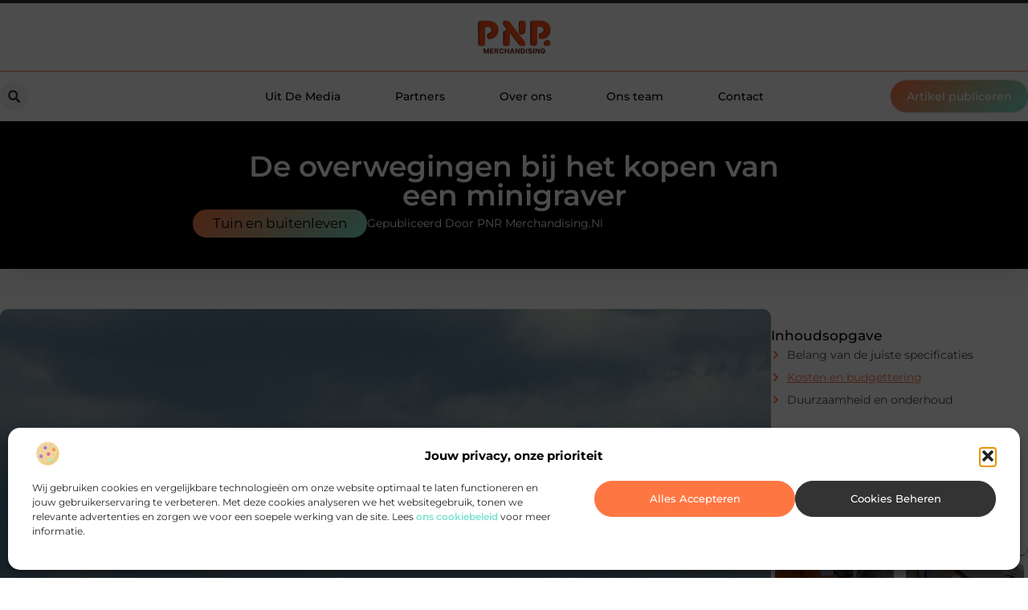

--- FILE ---
content_type: text/html; charset=UTF-8
request_url: https://www.pnr-merchandising.nl/tuin-en-buitenleven/de-overwegingen-bij-het-kopen-van-een-minigraver/
body_size: 29767
content:
<!doctype html>
<html lang="nl-NL" prefix="og: https://ogp.me/ns#">
<head>
	<meta charset="UTF-8">
	<meta name="viewport" content="width=device-width, initial-scale=1">
	<link rel="profile" href="https://gmpg.org/xfn/11">
		<style>img:is([sizes="auto" i], [sizes^="auto," i]) { contain-intrinsic-size: 3000px 1500px }</style>
	
<!-- Search Engine Optimization door Rank Math - https://rankmath.com/ -->
<title>De overwegingen bij het kopen van een minigraver &bull; PNR Merchandising</title>
<meta name="description" content="Bij het overwegen van een nieuwe aanwinst voor uw machinepark, zoals een minigraver, komen er verschillende aspecten kijken die uw keuze kunnen beïnvloeden."/>
<meta name="robots" content="follow, index, max-snippet:-1, max-video-preview:-1, max-image-preview:large"/>
<link rel="canonical" href="https://www.pnr-merchandising.nl/tuin-en-buitenleven/de-overwegingen-bij-het-kopen-van-een-minigraver/" />
<meta property="og:locale" content="nl_NL" />
<meta property="og:type" content="article" />
<meta property="og:title" content="De overwegingen bij het kopen van een minigraver &bull; PNR Merchandising" />
<meta property="og:description" content="Bij het overwegen van een nieuwe aanwinst voor uw machinepark, zoals een minigraver, komen er verschillende aspecten kijken die uw keuze kunnen beïnvloeden." />
<meta property="og:url" content="https://www.pnr-merchandising.nl/tuin-en-buitenleven/de-overwegingen-bij-het-kopen-van-een-minigraver/" />
<meta property="og:site_name" content="PNR Merchandising" />
<meta property="article:tag" content="graafmachine" />
<meta property="article:tag" content="minigraver" />
<meta property="article:section" content="Tuin en buitenleven" />
<meta property="og:updated_time" content="2024-05-06T12:41:26+00:00" />
<meta property="og:image" content="https://www.pnr-merchandising.nl/wp-content/uploads/2024/05/sergeyleontevYxC2H2XBJVEunsplash-693x1024.jpg" />
<meta property="og:image:secure_url" content="https://www.pnr-merchandising.nl/wp-content/uploads/2024/05/sergeyleontevYxC2H2XBJVEunsplash-693x1024.jpg" />
<meta property="og:image:width" content="693" />
<meta property="og:image:height" content="1024" />
<meta property="og:image:alt" content="De overwegingen bij het kopen van een minigraver" />
<meta property="og:image:type" content="image/jpeg" />
<meta property="article:published_time" content="2024-05-06T12:41:25+00:00" />
<meta property="article:modified_time" content="2024-05-06T12:41:26+00:00" />
<meta name="twitter:card" content="summary_large_image" />
<meta name="twitter:title" content="De overwegingen bij het kopen van een minigraver &bull; PNR Merchandising" />
<meta name="twitter:description" content="Bij het overwegen van een nieuwe aanwinst voor uw machinepark, zoals een minigraver, komen er verschillende aspecten kijken die uw keuze kunnen beïnvloeden." />
<meta name="twitter:image" content="https://www.pnr-merchandising.nl/wp-content/uploads/2024/05/sergeyleontevYxC2H2XBJVEunsplash-693x1024.jpg" />
<script type="application/ld+json" class="rank-math-schema">{"@context":"https://schema.org","@graph":[{"@type":"Organization","@id":"https://www.pnr-merchandising.nl/#organization","name":"pnr-merchandising","url":"https://www.pnr-merchandising.nl","logo":{"@type":"ImageObject","@id":"https://www.pnr-merchandising.nl/#logo","url":"https://www.pnr-merchandising.nl/wp-content/uploads/2021/10/cropped-1.pnr-merchandising.nl-Logo-355x159px.png","contentUrl":"https://www.pnr-merchandising.nl/wp-content/uploads/2021/10/cropped-1.pnr-merchandising.nl-Logo-355x159px.png","caption":"PNR Merchandising","inLanguage":"nl-NL","width":"289","height":"131"}},{"@type":"WebSite","@id":"https://www.pnr-merchandising.nl/#website","url":"https://www.pnr-merchandising.nl","name":"PNR Merchandising","alternateName":"pnr-merchandising.nl","publisher":{"@id":"https://www.pnr-merchandising.nl/#organization"},"inLanguage":"nl-NL"},{"@type":"ImageObject","@id":"https://www.pnr-merchandising.nl/wp-content/uploads/2024/05/sergeyleontevYxC2H2XBJVEunsplash-scaled.jpg","url":"https://www.pnr-merchandising.nl/wp-content/uploads/2024/05/sergeyleontevYxC2H2XBJVEunsplash-scaled.jpg","width":"1733","height":"2560","inLanguage":"nl-NL"},{"@type":"BreadcrumbList","@id":"https://www.pnr-merchandising.nl/tuin-en-buitenleven/de-overwegingen-bij-het-kopen-van-een-minigraver/#breadcrumb","itemListElement":[{"@type":"ListItem","position":"1","item":{"@id":"https://www.pnr-merchandising.nl/","name":"Home"}},{"@type":"ListItem","position":"2","item":{"@id":"https://www.pnr-merchandising.nl/tuin-en-buitenleven/de-overwegingen-bij-het-kopen-van-een-minigraver/","name":"De overwegingen bij het kopen van een minigraver"}}]},{"@type":"WebPage","@id":"https://www.pnr-merchandising.nl/tuin-en-buitenleven/de-overwegingen-bij-het-kopen-van-een-minigraver/#webpage","url":"https://www.pnr-merchandising.nl/tuin-en-buitenleven/de-overwegingen-bij-het-kopen-van-een-minigraver/","name":"De overwegingen bij het kopen van een minigraver &bull; PNR Merchandising","datePublished":"2024-05-06T12:41:25+00:00","dateModified":"2024-05-06T12:41:26+00:00","isPartOf":{"@id":"https://www.pnr-merchandising.nl/#website"},"primaryImageOfPage":{"@id":"https://www.pnr-merchandising.nl/wp-content/uploads/2024/05/sergeyleontevYxC2H2XBJVEunsplash-scaled.jpg"},"inLanguage":"nl-NL","breadcrumb":{"@id":"https://www.pnr-merchandising.nl/tuin-en-buitenleven/de-overwegingen-bij-het-kopen-van-een-minigraver/#breadcrumb"}},{"@type":"Person","@id":"https://www.pnr-merchandising.nl/tuin-en-buitenleven/de-overwegingen-bij-het-kopen-van-een-minigraver/#author","image":{"@type":"ImageObject","@id":"https://secure.gravatar.com/avatar/?s=96&amp;d=mm&amp;r=g","url":"https://secure.gravatar.com/avatar/?s=96&amp;d=mm&amp;r=g","inLanguage":"nl-NL"},"worksFor":{"@id":"https://www.pnr-merchandising.nl/#organization"}},{"@type":"BlogPosting","headline":"De overwegingen bij het kopen van een minigraver &bull; PNR Merchandising","datePublished":"2024-05-06T12:41:25+00:00","dateModified":"2024-05-06T12:41:26+00:00","author":{"@id":"https://www.pnr-merchandising.nl/tuin-en-buitenleven/de-overwegingen-bij-het-kopen-van-een-minigraver/#author"},"publisher":{"@id":"https://www.pnr-merchandising.nl/#organization"},"description":"Bij het overwegen van een nieuwe aanwinst voor uw machinepark, zoals een minigraver, komen er verschillende aspecten kijken die uw keuze kunnen be\u00efnvloeden.","name":"De overwegingen bij het kopen van een minigraver &bull; PNR Merchandising","@id":"https://www.pnr-merchandising.nl/tuin-en-buitenleven/de-overwegingen-bij-het-kopen-van-een-minigraver/#richSnippet","isPartOf":{"@id":"https://www.pnr-merchandising.nl/tuin-en-buitenleven/de-overwegingen-bij-het-kopen-van-een-minigraver/#webpage"},"image":{"@id":"https://www.pnr-merchandising.nl/wp-content/uploads/2024/05/sergeyleontevYxC2H2XBJVEunsplash-scaled.jpg"},"inLanguage":"nl-NL","mainEntityOfPage":{"@id":"https://www.pnr-merchandising.nl/tuin-en-buitenleven/de-overwegingen-bij-het-kopen-van-een-minigraver/#webpage"}}]}</script>
<!-- /Rank Math WordPress SEO plugin -->

<script>
window._wpemojiSettings = {"baseUrl":"https:\/\/s.w.org\/images\/core\/emoji\/16.0.1\/72x72\/","ext":".png","svgUrl":"https:\/\/s.w.org\/images\/core\/emoji\/16.0.1\/svg\/","svgExt":".svg","source":{"concatemoji":"https:\/\/www.pnr-merchandising.nl\/wp-includes\/js\/wp-emoji-release.min.js?ver=6.8.3"}};
/*! This file is auto-generated */
!function(s,n){var o,i,e;function c(e){try{var t={supportTests:e,timestamp:(new Date).valueOf()};sessionStorage.setItem(o,JSON.stringify(t))}catch(e){}}function p(e,t,n){e.clearRect(0,0,e.canvas.width,e.canvas.height),e.fillText(t,0,0);var t=new Uint32Array(e.getImageData(0,0,e.canvas.width,e.canvas.height).data),a=(e.clearRect(0,0,e.canvas.width,e.canvas.height),e.fillText(n,0,0),new Uint32Array(e.getImageData(0,0,e.canvas.width,e.canvas.height).data));return t.every(function(e,t){return e===a[t]})}function u(e,t){e.clearRect(0,0,e.canvas.width,e.canvas.height),e.fillText(t,0,0);for(var n=e.getImageData(16,16,1,1),a=0;a<n.data.length;a++)if(0!==n.data[a])return!1;return!0}function f(e,t,n,a){switch(t){case"flag":return n(e,"\ud83c\udff3\ufe0f\u200d\u26a7\ufe0f","\ud83c\udff3\ufe0f\u200b\u26a7\ufe0f")?!1:!n(e,"\ud83c\udde8\ud83c\uddf6","\ud83c\udde8\u200b\ud83c\uddf6")&&!n(e,"\ud83c\udff4\udb40\udc67\udb40\udc62\udb40\udc65\udb40\udc6e\udb40\udc67\udb40\udc7f","\ud83c\udff4\u200b\udb40\udc67\u200b\udb40\udc62\u200b\udb40\udc65\u200b\udb40\udc6e\u200b\udb40\udc67\u200b\udb40\udc7f");case"emoji":return!a(e,"\ud83e\udedf")}return!1}function g(e,t,n,a){var r="undefined"!=typeof WorkerGlobalScope&&self instanceof WorkerGlobalScope?new OffscreenCanvas(300,150):s.createElement("canvas"),o=r.getContext("2d",{willReadFrequently:!0}),i=(o.textBaseline="top",o.font="600 32px Arial",{});return e.forEach(function(e){i[e]=t(o,e,n,a)}),i}function t(e){var t=s.createElement("script");t.src=e,t.defer=!0,s.head.appendChild(t)}"undefined"!=typeof Promise&&(o="wpEmojiSettingsSupports",i=["flag","emoji"],n.supports={everything:!0,everythingExceptFlag:!0},e=new Promise(function(e){s.addEventListener("DOMContentLoaded",e,{once:!0})}),new Promise(function(t){var n=function(){try{var e=JSON.parse(sessionStorage.getItem(o));if("object"==typeof e&&"number"==typeof e.timestamp&&(new Date).valueOf()<e.timestamp+604800&&"object"==typeof e.supportTests)return e.supportTests}catch(e){}return null}();if(!n){if("undefined"!=typeof Worker&&"undefined"!=typeof OffscreenCanvas&&"undefined"!=typeof URL&&URL.createObjectURL&&"undefined"!=typeof Blob)try{var e="postMessage("+g.toString()+"("+[JSON.stringify(i),f.toString(),p.toString(),u.toString()].join(",")+"));",a=new Blob([e],{type:"text/javascript"}),r=new Worker(URL.createObjectURL(a),{name:"wpTestEmojiSupports"});return void(r.onmessage=function(e){c(n=e.data),r.terminate(),t(n)})}catch(e){}c(n=g(i,f,p,u))}t(n)}).then(function(e){for(var t in e)n.supports[t]=e[t],n.supports.everything=n.supports.everything&&n.supports[t],"flag"!==t&&(n.supports.everythingExceptFlag=n.supports.everythingExceptFlag&&n.supports[t]);n.supports.everythingExceptFlag=n.supports.everythingExceptFlag&&!n.supports.flag,n.DOMReady=!1,n.readyCallback=function(){n.DOMReady=!0}}).then(function(){return e}).then(function(){var e;n.supports.everything||(n.readyCallback(),(e=n.source||{}).concatemoji?t(e.concatemoji):e.wpemoji&&e.twemoji&&(t(e.twemoji),t(e.wpemoji)))}))}((window,document),window._wpemojiSettings);
</script>
<link rel='stylesheet' id='colorboxstyle-css' href='https://www.pnr-merchandising.nl/wp-content/plugins/link-library/colorbox/colorbox.css?ver=6.8.3' media='all' />
<style id='wp-emoji-styles-inline-css'>

	img.wp-smiley, img.emoji {
		display: inline !important;
		border: none !important;
		box-shadow: none !important;
		height: 1em !important;
		width: 1em !important;
		margin: 0 0.07em !important;
		vertical-align: -0.1em !important;
		background: none !important;
		padding: 0 !important;
	}
</style>
<link rel='stylesheet' id='wp-block-library-css' href='https://www.pnr-merchandising.nl/wp-includes/css/dist/block-library/style.min.css?ver=6.8.3' media='all' />
<style id='global-styles-inline-css'>
:root{--wp--preset--aspect-ratio--square: 1;--wp--preset--aspect-ratio--4-3: 4/3;--wp--preset--aspect-ratio--3-4: 3/4;--wp--preset--aspect-ratio--3-2: 3/2;--wp--preset--aspect-ratio--2-3: 2/3;--wp--preset--aspect-ratio--16-9: 16/9;--wp--preset--aspect-ratio--9-16: 9/16;--wp--preset--color--black: #000000;--wp--preset--color--cyan-bluish-gray: #abb8c3;--wp--preset--color--white: #ffffff;--wp--preset--color--pale-pink: #f78da7;--wp--preset--color--vivid-red: #cf2e2e;--wp--preset--color--luminous-vivid-orange: #ff6900;--wp--preset--color--luminous-vivid-amber: #fcb900;--wp--preset--color--light-green-cyan: #7bdcb5;--wp--preset--color--vivid-green-cyan: #00d084;--wp--preset--color--pale-cyan-blue: #8ed1fc;--wp--preset--color--vivid-cyan-blue: #0693e3;--wp--preset--color--vivid-purple: #9b51e0;--wp--preset--gradient--vivid-cyan-blue-to-vivid-purple: linear-gradient(135deg,rgba(6,147,227,1) 0%,rgb(155,81,224) 100%);--wp--preset--gradient--light-green-cyan-to-vivid-green-cyan: linear-gradient(135deg,rgb(122,220,180) 0%,rgb(0,208,130) 100%);--wp--preset--gradient--luminous-vivid-amber-to-luminous-vivid-orange: linear-gradient(135deg,rgba(252,185,0,1) 0%,rgba(255,105,0,1) 100%);--wp--preset--gradient--luminous-vivid-orange-to-vivid-red: linear-gradient(135deg,rgba(255,105,0,1) 0%,rgb(207,46,46) 100%);--wp--preset--gradient--very-light-gray-to-cyan-bluish-gray: linear-gradient(135deg,rgb(238,238,238) 0%,rgb(169,184,195) 100%);--wp--preset--gradient--cool-to-warm-spectrum: linear-gradient(135deg,rgb(74,234,220) 0%,rgb(151,120,209) 20%,rgb(207,42,186) 40%,rgb(238,44,130) 60%,rgb(251,105,98) 80%,rgb(254,248,76) 100%);--wp--preset--gradient--blush-light-purple: linear-gradient(135deg,rgb(255,206,236) 0%,rgb(152,150,240) 100%);--wp--preset--gradient--blush-bordeaux: linear-gradient(135deg,rgb(254,205,165) 0%,rgb(254,45,45) 50%,rgb(107,0,62) 100%);--wp--preset--gradient--luminous-dusk: linear-gradient(135deg,rgb(255,203,112) 0%,rgb(199,81,192) 50%,rgb(65,88,208) 100%);--wp--preset--gradient--pale-ocean: linear-gradient(135deg,rgb(255,245,203) 0%,rgb(182,227,212) 50%,rgb(51,167,181) 100%);--wp--preset--gradient--electric-grass: linear-gradient(135deg,rgb(202,248,128) 0%,rgb(113,206,126) 100%);--wp--preset--gradient--midnight: linear-gradient(135deg,rgb(2,3,129) 0%,rgb(40,116,252) 100%);--wp--preset--font-size--small: 13px;--wp--preset--font-size--medium: 20px;--wp--preset--font-size--large: 36px;--wp--preset--font-size--x-large: 42px;--wp--preset--spacing--20: 0.44rem;--wp--preset--spacing--30: 0.67rem;--wp--preset--spacing--40: 1rem;--wp--preset--spacing--50: 1.5rem;--wp--preset--spacing--60: 2.25rem;--wp--preset--spacing--70: 3.38rem;--wp--preset--spacing--80: 5.06rem;--wp--preset--shadow--natural: 6px 6px 9px rgba(0, 0, 0, 0.2);--wp--preset--shadow--deep: 12px 12px 50px rgba(0, 0, 0, 0.4);--wp--preset--shadow--sharp: 6px 6px 0px rgba(0, 0, 0, 0.2);--wp--preset--shadow--outlined: 6px 6px 0px -3px rgba(255, 255, 255, 1), 6px 6px rgba(0, 0, 0, 1);--wp--preset--shadow--crisp: 6px 6px 0px rgba(0, 0, 0, 1);}:root { --wp--style--global--content-size: 800px;--wp--style--global--wide-size: 1200px; }:where(body) { margin: 0; }.wp-site-blocks > .alignleft { float: left; margin-right: 2em; }.wp-site-blocks > .alignright { float: right; margin-left: 2em; }.wp-site-blocks > .aligncenter { justify-content: center; margin-left: auto; margin-right: auto; }:where(.wp-site-blocks) > * { margin-block-start: 24px; margin-block-end: 0; }:where(.wp-site-blocks) > :first-child { margin-block-start: 0; }:where(.wp-site-blocks) > :last-child { margin-block-end: 0; }:root { --wp--style--block-gap: 24px; }:root :where(.is-layout-flow) > :first-child{margin-block-start: 0;}:root :where(.is-layout-flow) > :last-child{margin-block-end: 0;}:root :where(.is-layout-flow) > *{margin-block-start: 24px;margin-block-end: 0;}:root :where(.is-layout-constrained) > :first-child{margin-block-start: 0;}:root :where(.is-layout-constrained) > :last-child{margin-block-end: 0;}:root :where(.is-layout-constrained) > *{margin-block-start: 24px;margin-block-end: 0;}:root :where(.is-layout-flex){gap: 24px;}:root :where(.is-layout-grid){gap: 24px;}.is-layout-flow > .alignleft{float: left;margin-inline-start: 0;margin-inline-end: 2em;}.is-layout-flow > .alignright{float: right;margin-inline-start: 2em;margin-inline-end: 0;}.is-layout-flow > .aligncenter{margin-left: auto !important;margin-right: auto !important;}.is-layout-constrained > .alignleft{float: left;margin-inline-start: 0;margin-inline-end: 2em;}.is-layout-constrained > .alignright{float: right;margin-inline-start: 2em;margin-inline-end: 0;}.is-layout-constrained > .aligncenter{margin-left: auto !important;margin-right: auto !important;}.is-layout-constrained > :where(:not(.alignleft):not(.alignright):not(.alignfull)){max-width: var(--wp--style--global--content-size);margin-left: auto !important;margin-right: auto !important;}.is-layout-constrained > .alignwide{max-width: var(--wp--style--global--wide-size);}body .is-layout-flex{display: flex;}.is-layout-flex{flex-wrap: wrap;align-items: center;}.is-layout-flex > :is(*, div){margin: 0;}body .is-layout-grid{display: grid;}.is-layout-grid > :is(*, div){margin: 0;}body{padding-top: 0px;padding-right: 0px;padding-bottom: 0px;padding-left: 0px;}a:where(:not(.wp-element-button)){text-decoration: underline;}:root :where(.wp-element-button, .wp-block-button__link){background-color: #32373c;border-width: 0;color: #fff;font-family: inherit;font-size: inherit;line-height: inherit;padding: calc(0.667em + 2px) calc(1.333em + 2px);text-decoration: none;}.has-black-color{color: var(--wp--preset--color--black) !important;}.has-cyan-bluish-gray-color{color: var(--wp--preset--color--cyan-bluish-gray) !important;}.has-white-color{color: var(--wp--preset--color--white) !important;}.has-pale-pink-color{color: var(--wp--preset--color--pale-pink) !important;}.has-vivid-red-color{color: var(--wp--preset--color--vivid-red) !important;}.has-luminous-vivid-orange-color{color: var(--wp--preset--color--luminous-vivid-orange) !important;}.has-luminous-vivid-amber-color{color: var(--wp--preset--color--luminous-vivid-amber) !important;}.has-light-green-cyan-color{color: var(--wp--preset--color--light-green-cyan) !important;}.has-vivid-green-cyan-color{color: var(--wp--preset--color--vivid-green-cyan) !important;}.has-pale-cyan-blue-color{color: var(--wp--preset--color--pale-cyan-blue) !important;}.has-vivid-cyan-blue-color{color: var(--wp--preset--color--vivid-cyan-blue) !important;}.has-vivid-purple-color{color: var(--wp--preset--color--vivid-purple) !important;}.has-black-background-color{background-color: var(--wp--preset--color--black) !important;}.has-cyan-bluish-gray-background-color{background-color: var(--wp--preset--color--cyan-bluish-gray) !important;}.has-white-background-color{background-color: var(--wp--preset--color--white) !important;}.has-pale-pink-background-color{background-color: var(--wp--preset--color--pale-pink) !important;}.has-vivid-red-background-color{background-color: var(--wp--preset--color--vivid-red) !important;}.has-luminous-vivid-orange-background-color{background-color: var(--wp--preset--color--luminous-vivid-orange) !important;}.has-luminous-vivid-amber-background-color{background-color: var(--wp--preset--color--luminous-vivid-amber) !important;}.has-light-green-cyan-background-color{background-color: var(--wp--preset--color--light-green-cyan) !important;}.has-vivid-green-cyan-background-color{background-color: var(--wp--preset--color--vivid-green-cyan) !important;}.has-pale-cyan-blue-background-color{background-color: var(--wp--preset--color--pale-cyan-blue) !important;}.has-vivid-cyan-blue-background-color{background-color: var(--wp--preset--color--vivid-cyan-blue) !important;}.has-vivid-purple-background-color{background-color: var(--wp--preset--color--vivid-purple) !important;}.has-black-border-color{border-color: var(--wp--preset--color--black) !important;}.has-cyan-bluish-gray-border-color{border-color: var(--wp--preset--color--cyan-bluish-gray) !important;}.has-white-border-color{border-color: var(--wp--preset--color--white) !important;}.has-pale-pink-border-color{border-color: var(--wp--preset--color--pale-pink) !important;}.has-vivid-red-border-color{border-color: var(--wp--preset--color--vivid-red) !important;}.has-luminous-vivid-orange-border-color{border-color: var(--wp--preset--color--luminous-vivid-orange) !important;}.has-luminous-vivid-amber-border-color{border-color: var(--wp--preset--color--luminous-vivid-amber) !important;}.has-light-green-cyan-border-color{border-color: var(--wp--preset--color--light-green-cyan) !important;}.has-vivid-green-cyan-border-color{border-color: var(--wp--preset--color--vivid-green-cyan) !important;}.has-pale-cyan-blue-border-color{border-color: var(--wp--preset--color--pale-cyan-blue) !important;}.has-vivid-cyan-blue-border-color{border-color: var(--wp--preset--color--vivid-cyan-blue) !important;}.has-vivid-purple-border-color{border-color: var(--wp--preset--color--vivid-purple) !important;}.has-vivid-cyan-blue-to-vivid-purple-gradient-background{background: var(--wp--preset--gradient--vivid-cyan-blue-to-vivid-purple) !important;}.has-light-green-cyan-to-vivid-green-cyan-gradient-background{background: var(--wp--preset--gradient--light-green-cyan-to-vivid-green-cyan) !important;}.has-luminous-vivid-amber-to-luminous-vivid-orange-gradient-background{background: var(--wp--preset--gradient--luminous-vivid-amber-to-luminous-vivid-orange) !important;}.has-luminous-vivid-orange-to-vivid-red-gradient-background{background: var(--wp--preset--gradient--luminous-vivid-orange-to-vivid-red) !important;}.has-very-light-gray-to-cyan-bluish-gray-gradient-background{background: var(--wp--preset--gradient--very-light-gray-to-cyan-bluish-gray) !important;}.has-cool-to-warm-spectrum-gradient-background{background: var(--wp--preset--gradient--cool-to-warm-spectrum) !important;}.has-blush-light-purple-gradient-background{background: var(--wp--preset--gradient--blush-light-purple) !important;}.has-blush-bordeaux-gradient-background{background: var(--wp--preset--gradient--blush-bordeaux) !important;}.has-luminous-dusk-gradient-background{background: var(--wp--preset--gradient--luminous-dusk) !important;}.has-pale-ocean-gradient-background{background: var(--wp--preset--gradient--pale-ocean) !important;}.has-electric-grass-gradient-background{background: var(--wp--preset--gradient--electric-grass) !important;}.has-midnight-gradient-background{background: var(--wp--preset--gradient--midnight) !important;}.has-small-font-size{font-size: var(--wp--preset--font-size--small) !important;}.has-medium-font-size{font-size: var(--wp--preset--font-size--medium) !important;}.has-large-font-size{font-size: var(--wp--preset--font-size--large) !important;}.has-x-large-font-size{font-size: var(--wp--preset--font-size--x-large) !important;}
:root :where(.wp-block-pullquote){font-size: 1.5em;line-height: 1.6;}
</style>
<link rel='stylesheet' id='thumbs_rating_styles-css' href='https://www.pnr-merchandising.nl/wp-content/plugins/link-library/upvote-downvote/css/style.css?ver=1.0.0' media='all' />
<link rel='stylesheet' id='scriptlesssocialsharing-css' href='https://www.pnr-merchandising.nl/wp-content/plugins/scriptless-social-sharing/includes/css/scriptlesssocialsharing-style.css?ver=3.3.1' media='all' />
<style id='scriptlesssocialsharing-inline-css'>
.scriptlesssocialsharing__buttons a.button { padding: 12px; flex: 1; }@media only screen and (max-width: 767px) { .scriptlesssocialsharing .sss-name { position: absolute; clip: rect(1px, 1px, 1px, 1px); height: 1px; width: 1px; border: 0; overflow: hidden; } }
</style>
<link rel='stylesheet' id='cmplz-general-css' href='https://www.pnr-merchandising.nl/wp-content/plugins/complianz-gdpr/assets/css/cookieblocker.min.css?ver=1741706570' media='all' />
<link rel='stylesheet' id='hello-elementor-css' href='https://www.pnr-merchandising.nl/wp-content/themes/hello-elementor/style.min.css?ver=3.4.0' media='all' />
<link rel='stylesheet' id='hello-elementor-theme-style-css' href='https://www.pnr-merchandising.nl/wp-content/themes/hello-elementor/theme.min.css?ver=3.4.0' media='all' />
<link rel='stylesheet' id='hello-elementor-header-footer-css' href='https://www.pnr-merchandising.nl/wp-content/themes/hello-elementor/header-footer.min.css?ver=3.4.0' media='all' />
<link rel='stylesheet' id='elementor-frontend-css' href='https://www.pnr-merchandising.nl/wp-content/plugins/elementor/assets/css/frontend.min.css?ver=3.34.2' media='all' />
<link rel='stylesheet' id='elementor-post-5678-css' href='https://www.pnr-merchandising.nl/wp-content/uploads/elementor/css/post-5678.css?ver=1768942191' media='all' />
<link rel='stylesheet' id='widget-image-css' href='https://www.pnr-merchandising.nl/wp-content/plugins/elementor/assets/css/widget-image.min.css?ver=3.34.2' media='all' />
<link rel='stylesheet' id='widget-search-form-css' href='https://www.pnr-merchandising.nl/wp-content/plugins/elementor-pro/assets/css/widget-search-form.min.css?ver=3.28.4' media='all' />
<link rel='stylesheet' id='widget-nav-menu-css' href='https://www.pnr-merchandising.nl/wp-content/plugins/elementor-pro/assets/css/widget-nav-menu.min.css?ver=3.28.4' media='all' />
<link rel='stylesheet' id='e-animation-shrink-css' href='https://www.pnr-merchandising.nl/wp-content/plugins/elementor/assets/lib/animations/styles/e-animation-shrink.min.css?ver=3.34.2' media='all' />
<link rel='stylesheet' id='e-animation-fadeIn-css' href='https://www.pnr-merchandising.nl/wp-content/plugins/elementor/assets/lib/animations/styles/fadeIn.min.css?ver=3.34.2' media='all' />
<link rel='stylesheet' id='e-motion-fx-css' href='https://www.pnr-merchandising.nl/wp-content/plugins/elementor-pro/assets/css/modules/motion-fx.min.css?ver=3.28.4' media='all' />
<link rel='stylesheet' id='e-sticky-css' href='https://www.pnr-merchandising.nl/wp-content/plugins/elementor-pro/assets/css/modules/sticky.min.css?ver=3.28.4' media='all' />
<link rel='stylesheet' id='widget-heading-css' href='https://www.pnr-merchandising.nl/wp-content/plugins/elementor/assets/css/widget-heading.min.css?ver=3.34.2' media='all' />
<link rel='stylesheet' id='swiper-css' href='https://www.pnr-merchandising.nl/wp-content/plugins/elementor/assets/lib/swiper/v8/css/swiper.min.css?ver=8.4.5' media='all' />
<link rel='stylesheet' id='e-swiper-css' href='https://www.pnr-merchandising.nl/wp-content/plugins/elementor/assets/css/conditionals/e-swiper.min.css?ver=3.34.2' media='all' />
<link rel='stylesheet' id='e-animation-grow-css' href='https://www.pnr-merchandising.nl/wp-content/plugins/elementor/assets/lib/animations/styles/e-animation-grow.min.css?ver=3.34.2' media='all' />
<link rel='stylesheet' id='widget-divider-css' href='https://www.pnr-merchandising.nl/wp-content/plugins/elementor/assets/css/widget-divider.min.css?ver=3.34.2' media='all' />
<link rel='stylesheet' id='widget-post-info-css' href='https://www.pnr-merchandising.nl/wp-content/plugins/elementor-pro/assets/css/widget-post-info.min.css?ver=3.28.4' media='all' />
<link rel='stylesheet' id='widget-icon-list-css' href='https://www.pnr-merchandising.nl/wp-content/plugins/elementor/assets/css/widget-icon-list.min.css?ver=3.34.2' media='all' />
<link rel='stylesheet' id='widget-table-of-contents-css' href='https://www.pnr-merchandising.nl/wp-content/plugins/elementor-pro/assets/css/widget-table-of-contents.min.css?ver=3.28.4' media='all' />
<link rel='stylesheet' id='widget-posts-css' href='https://www.pnr-merchandising.nl/wp-content/plugins/elementor-pro/assets/css/widget-posts.min.css?ver=3.28.4' media='all' />
<link rel='stylesheet' id='widget-post-navigation-css' href='https://www.pnr-merchandising.nl/wp-content/plugins/elementor-pro/assets/css/widget-post-navigation.min.css?ver=3.28.4' media='all' />
<link rel='stylesheet' id='widget-loop-common-css' href='https://www.pnr-merchandising.nl/wp-content/plugins/elementor-pro/assets/css/widget-loop-common.min.css?ver=3.28.4' media='all' />
<link rel='stylesheet' id='widget-loop-grid-css' href='https://www.pnr-merchandising.nl/wp-content/plugins/elementor-pro/assets/css/widget-loop-grid.min.css?ver=3.28.4' media='all' />
<link rel='stylesheet' id='elementor-post-5913-css' href='https://www.pnr-merchandising.nl/wp-content/uploads/elementor/css/post-5913.css?ver=1768942200' media='all' />
<link rel='stylesheet' id='elementor-post-5909-css' href='https://www.pnr-merchandising.nl/wp-content/uploads/elementor/css/post-5909.css?ver=1768942201' media='all' />
<link rel='stylesheet' id='elementor-post-5904-css' href='https://www.pnr-merchandising.nl/wp-content/uploads/elementor/css/post-5904.css?ver=1768942251' media='all' />
<link rel='stylesheet' id='elementor-gf-local-montserrat-css' href='https://www.pnr-merchandising.nl/wp-content/uploads/elementor/google-fonts/css/montserrat.css?ver=1746592077' media='all' />
<script src="https://www.pnr-merchandising.nl/wp-includes/js/jquery/jquery.min.js?ver=3.7.1" id="jquery-core-js"></script>
<script src="https://www.pnr-merchandising.nl/wp-includes/js/jquery/jquery-migrate.min.js?ver=3.4.1" id="jquery-migrate-js"></script>
<script src="https://www.pnr-merchandising.nl/wp-content/plugins/link-library/colorbox/jquery.colorbox-min.js?ver=1.3.9" id="colorbox-js"></script>
<script id="thumbs_rating_scripts-js-extra">
var thumbs_rating_ajax = {"ajax_url":"https:\/\/www.pnr-merchandising.nl\/wp-admin\/admin-ajax.php","nonce":"91341472ab"};
</script>
<script src="https://www.pnr-merchandising.nl/wp-content/plugins/link-library/upvote-downvote/js/general.js?ver=4.0.1" id="thumbs_rating_scripts-js"></script>
<link rel="https://api.w.org/" href="https://www.pnr-merchandising.nl/wp-json/" /><link rel="alternate" title="JSON" type="application/json" href="https://www.pnr-merchandising.nl/wp-json/wp/v2/posts/3540" /><link rel="EditURI" type="application/rsd+xml" title="RSD" href="https://www.pnr-merchandising.nl/xmlrpc.php?rsd" />
<meta name="generator" content="WordPress 6.8.3" />
<link rel='shortlink' href='https://www.pnr-merchandising.nl/?p=3540' />
<link rel="alternate" title="oEmbed (JSON)" type="application/json+oembed" href="https://www.pnr-merchandising.nl/wp-json/oembed/1.0/embed?url=https%3A%2F%2Fwww.pnr-merchandising.nl%2Ftuin-en-buitenleven%2Fde-overwegingen-bij-het-kopen-van-een-minigraver%2F" />
<link rel="alternate" title="oEmbed (XML)" type="text/xml+oembed" href="https://www.pnr-merchandising.nl/wp-json/oembed/1.0/embed?url=https%3A%2F%2Fwww.pnr-merchandising.nl%2Ftuin-en-buitenleven%2Fde-overwegingen-bij-het-kopen-van-een-minigraver%2F&#038;format=xml" />
<script type="text/javascript">//<![CDATA[
  function external_links_in_new_windows_loop() {
    if (!document.links) {
      document.links = document.getElementsByTagName('a');
    }
    var change_link = false;
    var force = '';
    var ignore = '';

    for (var t=0; t<document.links.length; t++) {
      var all_links = document.links[t];
      change_link = false;
      
      if(document.links[t].hasAttribute('onClick') == false) {
        // forced if the address starts with http (or also https), but does not link to the current domain
        if(all_links.href.search(/^http/) != -1 && all_links.href.search('www.pnr-merchandising.nl') == -1 && all_links.href.search(/^#/) == -1) {
          // console.log('Changed ' + all_links.href);
          change_link = true;
        }
          
        if(force != '' && all_links.href.search(force) != -1) {
          // forced
          // console.log('force ' + all_links.href);
          change_link = true;
        }
        
        if(ignore != '' && all_links.href.search(ignore) != -1) {
          // console.log('ignore ' + all_links.href);
          // ignored
          change_link = false;
        }

        if(change_link == true) {
          // console.log('Changed ' + all_links.href);
          document.links[t].setAttribute('onClick', 'javascript:window.open(\'' + all_links.href.replace(/'/g, '') + '\', \'_blank\', \'noopener\'); return false;');
          document.links[t].removeAttribute('target');
        }
      }
    }
  }
  
  // Load
  function external_links_in_new_windows_load(func)
  {  
    var oldonload = window.onload;
    if (typeof window.onload != 'function'){
      window.onload = func;
    } else {
      window.onload = function(){
        oldonload();
        func();
      }
    }
  }

  external_links_in_new_windows_load(external_links_in_new_windows_loop);
  //]]></script>

			<style>.cmplz-hidden {
					display: none !important;
				}</style><meta name="generator" content="Elementor 3.34.2; features: e_font_icon_svg, additional_custom_breakpoints; settings: css_print_method-external, google_font-enabled, font_display-swap">
			<style>
				.e-con.e-parent:nth-of-type(n+4):not(.e-lazyloaded):not(.e-no-lazyload),
				.e-con.e-parent:nth-of-type(n+4):not(.e-lazyloaded):not(.e-no-lazyload) * {
					background-image: none !important;
				}
				@media screen and (max-height: 1024px) {
					.e-con.e-parent:nth-of-type(n+3):not(.e-lazyloaded):not(.e-no-lazyload),
					.e-con.e-parent:nth-of-type(n+3):not(.e-lazyloaded):not(.e-no-lazyload) * {
						background-image: none !important;
					}
				}
				@media screen and (max-height: 640px) {
					.e-con.e-parent:nth-of-type(n+2):not(.e-lazyloaded):not(.e-no-lazyload),
					.e-con.e-parent:nth-of-type(n+2):not(.e-lazyloaded):not(.e-no-lazyload) * {
						background-image: none !important;
					}
				}
			</style>
			<link rel="icon" href="https://www.pnr-merchandising.nl/wp-content/uploads/2021/10/0.pnr-merchandising.nl-icon-150x150-px.png" sizes="32x32" />
<link rel="icon" href="https://www.pnr-merchandising.nl/wp-content/uploads/2021/10/0.pnr-merchandising.nl-icon-150x150-px.png" sizes="192x192" />
<link rel="apple-touch-icon" href="https://www.pnr-merchandising.nl/wp-content/uploads/2021/10/0.pnr-merchandising.nl-icon-150x150-px.png" />
<meta name="msapplication-TileImage" content="https://www.pnr-merchandising.nl/wp-content/uploads/2021/10/0.pnr-merchandising.nl-icon-150x150-px.png" />
</head>
<body data-rsssl=1 data-cmplz=1 class="wp-singular post-template-default single single-post postid-3540 single-format-standard wp-custom-logo wp-embed-responsive wp-theme-hello-elementor hello-elementor-default elementor-default elementor-template-full-width elementor-kit-5678 elementor-page-5904">


<a class="skip-link screen-reader-text" href="#content">Ga naar de inhoud</a>

		<header data-elementor-type="header" data-elementor-id="5913" class="elementor elementor-5913 elementor-location-header" data-elementor-post-type="elementor_library">
			<header class="elementor-element elementor-element-1f9e90b6 e-con-full top e-flex e-con e-parent" data-id="1f9e90b6" data-element_type="container" data-settings="{&quot;sticky&quot;:&quot;top&quot;,&quot;background_background&quot;:&quot;classic&quot;,&quot;sticky_on&quot;:[&quot;desktop&quot;,&quot;tablet&quot;,&quot;mobile&quot;],&quot;sticky_offset&quot;:0,&quot;sticky_effects_offset&quot;:0,&quot;sticky_anchor_link_offset&quot;:0}">
		<div class="elementor-element elementor-element-2a2f131d e-flex e-con-boxed e-con e-child" data-id="2a2f131d" data-element_type="container" data-settings="{&quot;background_background&quot;:&quot;classic&quot;}">
					<div class="e-con-inner">
				<div class="elementor-element elementor-element-3e71619 elementor-widget__width-initial elementor-widget elementor-widget-theme-site-logo elementor-widget-image" data-id="3e71619" data-element_type="widget" data-widget_type="theme-site-logo.default">
				<div class="elementor-widget-container">
											<a href="https://www.pnr-merchandising.nl">
			<img width="289" height="131" src="https://www.pnr-merchandising.nl/wp-content/uploads/2021/10/cropped-1.pnr-merchandising.nl-Logo-355x159px.png" class="attachment-full size-full wp-image-1648" alt="" />				</a>
											</div>
				</div>
					</div>
				</div>
		<div class="elementor-element elementor-element-38ab4a6c e-flex e-con-boxed e-con e-child" data-id="38ab4a6c" data-element_type="container" data-settings="{&quot;background_background&quot;:&quot;classic&quot;,&quot;animation&quot;:&quot;none&quot;,&quot;animation_delay&quot;:200}">
					<div class="e-con-inner">
				<div class="elementor-element elementor-element-4b8d5e43 elementor-view-stacked elementor-shape-rounded elementor-hidden-desktop elementor-hidden-tablet elementor-widget elementor-widget-icon" data-id="4b8d5e43" data-element_type="widget" data-widget_type="icon.default">
				<div class="elementor-widget-container">
							<div class="elementor-icon-wrapper">
			<a class="elementor-icon" href="/artikel-publiceren/">
			<svg aria-hidden="true" class="e-font-icon-svg e-fas-edit" viewBox="0 0 576 512" xmlns="http://www.w3.org/2000/svg"><path d="M402.6 83.2l90.2 90.2c3.8 3.8 3.8 10 0 13.8L274.4 405.6l-92.8 10.3c-12.4 1.4-22.9-9.1-21.5-21.5l10.3-92.8L388.8 83.2c3.8-3.8 10-3.8 13.8 0zm162-22.9l-48.8-48.8c-15.2-15.2-39.9-15.2-55.2 0l-35.4 35.4c-3.8 3.8-3.8 10 0 13.8l90.2 90.2c3.8 3.8 10 3.8 13.8 0l35.4-35.4c15.2-15.3 15.2-40 0-55.2zM384 346.2V448H64V128h229.8c3.2 0 6.2-1.3 8.5-3.5l40-40c7.6-7.6 2.2-20.5-8.5-20.5H48C21.5 64 0 85.5 0 112v352c0 26.5 21.5 48 48 48h352c26.5 0 48-21.5 48-48V306.2c0-10.7-12.9-16-20.5-8.5l-40 40c-2.2 2.3-3.5 5.3-3.5 8.5z"></path></svg>			</a>
		</div>
						</div>
				</div>
				<div class="elementor-element elementor-element-81a057b elementor-search-form--skin-full_screen elementor-widget__width-initial elementor-widget-tablet__width-auto elementor-widget elementor-widget-search-form" data-id="81a057b" data-element_type="widget" data-settings="{&quot;skin&quot;:&quot;full_screen&quot;}" data-widget_type="search-form.default">
				<div class="elementor-widget-container">
							<search role="search">
			<form class="elementor-search-form" action="https://www.pnr-merchandising.nl" method="get">
												<div class="elementor-search-form__toggle" role="button" tabindex="0" aria-label="Zoeken">
					<div class="e-font-icon-svg-container"><svg aria-hidden="true" class="e-font-icon-svg e-fas-search" viewBox="0 0 512 512" xmlns="http://www.w3.org/2000/svg"><path d="M505 442.7L405.3 343c-4.5-4.5-10.6-7-17-7H372c27.6-35.3 44-79.7 44-128C416 93.1 322.9 0 208 0S0 93.1 0 208s93.1 208 208 208c48.3 0 92.7-16.4 128-44v16.3c0 6.4 2.5 12.5 7 17l99.7 99.7c9.4 9.4 24.6 9.4 33.9 0l28.3-28.3c9.4-9.4 9.4-24.6.1-34zM208 336c-70.7 0-128-57.2-128-128 0-70.7 57.2-128 128-128 70.7 0 128 57.2 128 128 0 70.7-57.2 128-128 128z"></path></svg></div>				</div>
								<div class="elementor-search-form__container">
					<label class="elementor-screen-only" for="elementor-search-form-81a057b">Zoeken</label>

					
					<input id="elementor-search-form-81a057b" placeholder="" class="elementor-search-form__input" type="search" name="s" value="">
					
					
										<div class="dialog-lightbox-close-button dialog-close-button" role="button" tabindex="0" aria-label="Sluit dit zoekvak.">
						<svg aria-hidden="true" class="e-font-icon-svg e-eicon-close" viewBox="0 0 1000 1000" xmlns="http://www.w3.org/2000/svg"><path d="M742 167L500 408 258 167C246 154 233 150 217 150 196 150 179 158 167 167 154 179 150 196 150 212 150 229 154 242 171 254L408 500 167 742C138 771 138 800 167 829 196 858 225 858 254 829L496 587 738 829C750 842 767 846 783 846 800 846 817 842 829 829 842 817 846 804 846 783 846 767 842 750 829 737L588 500 833 258C863 229 863 200 833 171 804 137 775 137 742 167Z"></path></svg>					</div>
									</div>
			</form>
		</search>
						</div>
				</div>
				<div class="elementor-element elementor-element-37b0eece elementor-nav-menu--stretch elementor-nav-menu__text-align-center elementor-widget-tablet__width-auto elementor-widget-mobile__width-initial elementor-widget__width-auto elementor-nav-menu--dropdown-mobile elementor-nav-menu--toggle elementor-nav-menu--burger elementor-widget elementor-widget-nav-menu" data-id="37b0eece" data-element_type="widget" data-settings="{&quot;full_width&quot;:&quot;stretch&quot;,&quot;layout&quot;:&quot;horizontal&quot;,&quot;submenu_icon&quot;:{&quot;value&quot;:&quot;&lt;svg class=\&quot;e-font-icon-svg e-fas-caret-down\&quot; viewBox=\&quot;0 0 320 512\&quot; xmlns=\&quot;http:\/\/www.w3.org\/2000\/svg\&quot;&gt;&lt;path d=\&quot;M31.3 192h257.3c17.8 0 26.7 21.5 14.1 34.1L174.1 354.8c-7.8 7.8-20.5 7.8-28.3 0L17.2 226.1C4.6 213.5 13.5 192 31.3 192z\&quot;&gt;&lt;\/path&gt;&lt;\/svg&gt;&quot;,&quot;library&quot;:&quot;fa-solid&quot;},&quot;toggle&quot;:&quot;burger&quot;}" data-widget_type="nav-menu.default">
				<div class="elementor-widget-container">
								<nav aria-label="Menu" class="elementor-nav-menu--main elementor-nav-menu__container elementor-nav-menu--layout-horizontal e--pointer-background e--animation-fade">
				<ul id="menu-1-37b0eece" class="elementor-nav-menu"><li class="menu-item menu-item-type-custom menu-item-object-custom menu-item-5082"><a href="/category/media/" class="elementor-item">Uit De Media</a></li>
<li class="menu-item menu-item-type-post_type menu-item-object-page menu-item-1024"><a href="https://www.pnr-merchandising.nl/partners/" class="elementor-item">Partners</a></li>
<li class="menu-item menu-item-type-post_type menu-item-object-page menu-item-5934"><a href="https://www.pnr-merchandising.nl/over-ons/" class="elementor-item">Over ons</a></li>
<li class="menu-item menu-item-type-post_type menu-item-object-page menu-item-5933"><a href="https://www.pnr-merchandising.nl/ons-team/" class="elementor-item">Ons team</a></li>
<li class="menu-item menu-item-type-post_type menu-item-object-page menu-item-1022"><a href="https://www.pnr-merchandising.nl/contact/" class="elementor-item">Contact</a></li>
</ul>			</nav>
					<div class="elementor-menu-toggle" role="button" tabindex="0" aria-label="Menu toggle" aria-expanded="false">
			<span class="elementor-menu-toggle__icon--open"><svg xmlns="http://www.w3.org/2000/svg" xml:space="preserve" viewBox="0 0 388.4 388.4"><path d="M22.3 329.7H272c10.6 0 19.1-8.6 19.1-19.1 0-10.6-8.6-19.2-19.1-19.2H22.3c-10.6 0-19.1 8.6-19.1 19.2 0 10.5 8.5 19.1 19.1 19.1M22.3 213.8H368c10.6 0 19.1-8.6 19.1-19.1 0-10.6-8.6-19.1-19.1-19.1H22.3c-10.6 0-19.1 8.6-19.1 19.1s8.5 19.1 19.1 19.1M22.3 97.9H272c10.6 0 19.1-8.6 19.1-19.1s-8.6-19.1-19.1-19.1H22.3c-10.6 0-19.1 8.6-19.1 19.1s8.5 19.1 19.1 19.1"></path></svg></span><svg aria-hidden="true" role="presentation" class="elementor-menu-toggle__icon--close e-font-icon-svg e-eicon-close" viewBox="0 0 1000 1000" xmlns="http://www.w3.org/2000/svg"><path d="M742 167L500 408 258 167C246 154 233 150 217 150 196 150 179 158 167 167 154 179 150 196 150 212 150 229 154 242 171 254L408 500 167 742C138 771 138 800 167 829 196 858 225 858 254 829L496 587 738 829C750 842 767 846 783 846 800 846 817 842 829 829 842 817 846 804 846 783 846 767 842 750 829 737L588 500 833 258C863 229 863 200 833 171 804 137 775 137 742 167Z"></path></svg>		</div>
					<nav class="elementor-nav-menu--dropdown elementor-nav-menu__container" aria-hidden="true">
				<ul id="menu-2-37b0eece" class="elementor-nav-menu"><li class="menu-item menu-item-type-custom menu-item-object-custom menu-item-5082"><a href="/category/media/" class="elementor-item" tabindex="-1">Uit De Media</a></li>
<li class="menu-item menu-item-type-post_type menu-item-object-page menu-item-1024"><a href="https://www.pnr-merchandising.nl/partners/" class="elementor-item" tabindex="-1">Partners</a></li>
<li class="menu-item menu-item-type-post_type menu-item-object-page menu-item-5934"><a href="https://www.pnr-merchandising.nl/over-ons/" class="elementor-item" tabindex="-1">Over ons</a></li>
<li class="menu-item menu-item-type-post_type menu-item-object-page menu-item-5933"><a href="https://www.pnr-merchandising.nl/ons-team/" class="elementor-item" tabindex="-1">Ons team</a></li>
<li class="menu-item menu-item-type-post_type menu-item-object-page menu-item-1022"><a href="https://www.pnr-merchandising.nl/contact/" class="elementor-item" tabindex="-1">Contact</a></li>
</ul>			</nav>
						</div>
				</div>
				<div class="elementor-element elementor-element-7f8f0f81 elementor-align-right elementor-widget__width-initial elementor-hidden-mobile elementor-widget-tablet__width-auto elementor-widget elementor-widget-button" data-id="7f8f0f81" data-element_type="widget" data-widget_type="button.default">
				<div class="elementor-widget-container">
									<div class="elementor-button-wrapper">
					<a class="elementor-button elementor-button-link elementor-size-sm elementor-animation-shrink" href="/artikel-publiceren/">
						<span class="elementor-button-content-wrapper">
									<span class="elementor-button-text">Artikel publiceren</span>
					</span>
					</a>
				</div>
								</div>
				</div>
					</div>
				</div>
				<div class="elementor-element elementor-element-7fc98db5 elementor-view-framed elementor-widget__width-auto elementor-fixed elementor-shape-circle elementor-invisible elementor-widget elementor-widget-icon" data-id="7fc98db5" data-element_type="widget" data-settings="{&quot;_position&quot;:&quot;fixed&quot;,&quot;motion_fx_motion_fx_scrolling&quot;:&quot;yes&quot;,&quot;motion_fx_opacity_effect&quot;:&quot;yes&quot;,&quot;motion_fx_opacity_range&quot;:{&quot;unit&quot;:&quot;%&quot;,&quot;size&quot;:&quot;&quot;,&quot;sizes&quot;:{&quot;start&quot;:0,&quot;end&quot;:45}},&quot;_animation&quot;:&quot;fadeIn&quot;,&quot;_animation_delay&quot;:200,&quot;motion_fx_opacity_direction&quot;:&quot;out-in&quot;,&quot;motion_fx_opacity_level&quot;:{&quot;unit&quot;:&quot;px&quot;,&quot;size&quot;:10,&quot;sizes&quot;:[]},&quot;motion_fx_devices&quot;:[&quot;desktop&quot;,&quot;tablet&quot;,&quot;mobile&quot;]}" data-widget_type="icon.default">
				<div class="elementor-widget-container">
							<div class="elementor-icon-wrapper">
			<a class="elementor-icon" href="#top">
			<svg aria-hidden="true" class="e-font-icon-svg e-fas-arrow-up" viewBox="0 0 448 512" xmlns="http://www.w3.org/2000/svg"><path d="M34.9 289.5l-22.2-22.2c-9.4-9.4-9.4-24.6 0-33.9L207 39c9.4-9.4 24.6-9.4 33.9 0l194.3 194.3c9.4 9.4 9.4 24.6 0 33.9L413 289.4c-9.5 9.5-25 9.3-34.3-.4L264 168.6V456c0 13.3-10.7 24-24 24h-32c-13.3 0-24-10.7-24-24V168.6L69.2 289.1c-9.3 9.8-24.8 10-34.3.4z"></path></svg>			</a>
		</div>
						</div>
				</div>
				</header>
				</header>
				<div data-elementor-type="single-post" data-elementor-id="5904" class="elementor elementor-5904 elementor-location-single post-3540 post type-post status-publish format-standard has-post-thumbnail hentry category-tuin-en-buitenleven tag-graafmachine tag-minigraver" data-elementor-post-type="elementor_library">
			<div class="elementor-element elementor-element-68f97b5e e-flex e-con-boxed e-con e-parent" data-id="68f97b5e" data-element_type="container" data-settings="{&quot;background_background&quot;:&quot;classic&quot;}">
					<div class="e-con-inner">
				<div class="elementor-element elementor-element-5c697b61 elementor-widget__width-initial elementor-widget elementor-widget-theme-post-title elementor-page-title elementor-widget-heading" data-id="5c697b61" data-element_type="widget" data-widget_type="theme-post-title.default">
				<div class="elementor-widget-container">
					<h1 class="elementor-heading-title elementor-size-default">De overwegingen bij het kopen van een minigraver</h1>				</div>
				</div>
		<div class="elementor-element elementor-element-4ea13cb5 e-con-full e-flex e-con e-child" data-id="4ea13cb5" data-element_type="container">
				<div class="elementor-element elementor-element-80ff6d3 elementor-align-center elementor-mobile-align-left elementor-widget elementor-widget-post-info" data-id="80ff6d3" data-element_type="widget" data-widget_type="post-info.default">
				<div class="elementor-widget-container">
							<ul class="elementor-inline-items elementor-icon-list-items elementor-post-info">
								<li class="elementor-icon-list-item elementor-repeater-item-f7bd4a7 elementor-inline-item" itemprop="about">
													<span class="elementor-icon-list-text elementor-post-info__item elementor-post-info__item--type-terms">
										<span class="elementor-post-info__terms-list">
				<a href="https://www.pnr-merchandising.nl/category/tuin-en-buitenleven/" class="elementor-post-info__terms-list-item">Tuin en buitenleven</a>				</span>
					</span>
								</li>
				</ul>
						</div>
				</div>
				<div class="elementor-element elementor-element-7722cb04 elementor-align-center elementor-mobile-align-center elementor-widget elementor-widget-post-info" data-id="7722cb04" data-element_type="widget" data-widget_type="post-info.default">
				<div class="elementor-widget-container">
							<ul class="elementor-inline-items elementor-icon-list-items elementor-post-info">
								<li class="elementor-icon-list-item elementor-repeater-item-f7bd4a7 elementor-inline-item">
													<span class="elementor-icon-list-text elementor-post-info__item elementor-post-info__item--type-custom">
										Gepubliceerd door PNR Merchandising.nl					</span>
								</li>
				</ul>
						</div>
				</div>
				</div>
					</div>
				</div>
		<section class="elementor-element elementor-element-69e96357 e-flex e-con-boxed e-con e-parent" data-id="69e96357" data-element_type="container">
					<div class="e-con-inner">
		<article class="elementor-element elementor-element-532e09c e-con-full e-flex e-con e-child" data-id="532e09c" data-element_type="container">
				<div class="elementor-element elementor-element-1a7d79ba elementor-widget elementor-widget-theme-post-featured-image elementor-widget-image" data-id="1a7d79ba" data-element_type="widget" data-widget_type="theme-post-featured-image.default">
				<div class="elementor-widget-container">
															<img fetchpriority="high" width="1387" height="2048" src="https://www.pnr-merchandising.nl/wp-content/uploads/2024/05/sergeyleontevYxC2H2XBJVEunsplash-1387x2048.jpg" class="attachment-2048x2048 size-2048x2048 wp-image-3539" alt="" srcset="https://www.pnr-merchandising.nl/wp-content/uploads/2024/05/sergeyleontevYxC2H2XBJVEunsplash-1387x2048.jpg 1387w, https://www.pnr-merchandising.nl/wp-content/uploads/2024/05/sergeyleontevYxC2H2XBJVEunsplash-203x300.jpg 203w, https://www.pnr-merchandising.nl/wp-content/uploads/2024/05/sergeyleontevYxC2H2XBJVEunsplash-693x1024.jpg 693w, https://www.pnr-merchandising.nl/wp-content/uploads/2024/05/sergeyleontevYxC2H2XBJVEunsplash-768x1134.jpg 768w, https://www.pnr-merchandising.nl/wp-content/uploads/2024/05/sergeyleontevYxC2H2XBJVEunsplash-1040x1536.jpg 1040w, https://www.pnr-merchandising.nl/wp-content/uploads/2024/05/sergeyleontevYxC2H2XBJVEunsplash-960x1418.jpg 960w, https://www.pnr-merchandising.nl/wp-content/uploads/2024/05/sergeyleontevYxC2H2XBJVEunsplash-271x400.jpg 271w, https://www.pnr-merchandising.nl/wp-content/uploads/2024/05/sergeyleontevYxC2H2XBJVEunsplash-585x864.jpg 585w, https://www.pnr-merchandising.nl/wp-content/uploads/2024/05/sergeyleontevYxC2H2XBJVEunsplash-scaled.jpg 1733w" sizes="(max-width: 1387px) 100vw, 1387px" />															</div>
				</div>
				<div class="elementor-element elementor-element-4655f3cd content elementor-widget elementor-widget-theme-post-content" data-id="4655f3cd" data-element_type="widget" data-widget_type="theme-post-content.default">
				<div class="elementor-widget-container">
					<table>
<tr>
<td style="vertical-align:top">
<p dir="ltr">Bij het overwegen van een nieuwe aanwinst voor uw machinepark, zoals een minigraver, komen er verschillende aspecten kijken die uw keuze kunnen beïnvloeden. Een minigraver kopen is niet zomaar een aankoop; het is een investering in de efficiëntie en de capaciteit van uw bedrijf op het gebied van grondverzet, tuinieren of bouwprojecten.&nbsp;</p>
<h2 dir="ltr">Belang van de juiste specificaties</h2>
<p dir="ltr">De keuze voor de juiste minigraver begint bij het begrijpen van de specificaties en hoe deze passen bij de werkzaamheden die u voor ogen heeft. Het vermogen van de motor, de grootte van de graafbak, en de maximale graafdiepte zijn allemaal van cruciaal belang. Een krachtigere motor kan bijvoorbeeld noodzakelijk zijn voor het verzetten van zware grondsoorten, terwijl een kleinere graafbak meer precisie biedt bij fijnere werkzaamheden. Daarom is het belangrijk om vooraf goed te bepalen welke specificaties nodig zijn voor uw projecten.</p>
<h2 dir="ltr">Kosten en budgettering</h2>
<p dir="ltr">Een ander essentieel aspect bij een <a href="https://spapensmachinehandel.nl/categorie/minigraver/" target="_blank" rel="noopener">minigraver kopen</a>, is het budget. Minigravers zijn er in diverse prijsklassen, afhankelijk van merk, model, en leeftijd. Nieuwe modellen bieden de nieuwste technologieën en garanties, maar kunnen een flinke investering zijn. Tweedehands minigravers kunnen een kosteneffectieve optie zijn, maar het is belangrijk om de staat van de machine grondig te controleren om onverwachte reparatiekosten te vermijden. Het bepalen van een realistisch budget dat rekening houdt met zowel de aanschafkosten als de operationele kosten is cruciaal.</p>
<h2 dir="ltr">Duurzaamheid en onderhoud</h2>
<p dir="ltr">De duurzaamheid van een minigraver is van groot belang. Deze machines worden vaak ingezet in zware omstandigheden en moeten betrouwbaar blijven functioneren onder diverse werkbelastingen. Het kiezen van een merk dat bekend staat om zijn robuustheid en de beschikbaarheid van vervangingsonderdelen is daarom aan te raden. Bovendien is het regelmatige onderhoud van de <a href="https://www.maxtuinmeubel.nl/wonen/grondverzet-als-basis-voor-bouw-successen/" target="_blank" rel="noopener">minigraver</a> essentieel voor het behoud van de functionaliteit en veiligheid. Regelmatige controles en onderhoud kunnen de levensduur van de machine aanzienlijk verlengen en de operationele kosten verlagen.</p>
<h3 dir="ltr">Overweging van dealers en garanties</h3>
<p dir="ltr">Tot slot is het van belang om een betrouwbare dealer te kiezen wanneer u een minigraver gaat kopen. Een goede dealer kan u niet alleen een passend model aanraden op basis van uw specificaties, maar biedt ook service en ondersteuning na de aankoop.&nbsp;</p>
</td>
</tr>
<tr>
<td><strong> <a href="" target="_blank" rel="noopener"></strong></a></td>
</tr>
</table>
<div class="scriptlesssocialsharing"><h3 class="scriptlesssocialsharing__heading">Goed artikel? Deel hem dan op:</h3><div class="scriptlesssocialsharing__buttons"><a class="button twitter" target="_blank" href="https://twitter.com/intent/tweet?text=De%20overwegingen%20bij%20het%20kopen%20van%20een%20minigraver&#038;url=https%3A%2F%2Fwww.pnr-merchandising.nl%2Ftuin-en-buitenleven%2Fde-overwegingen-bij-het-kopen-van-een-minigraver%2F" rel="noopener noreferrer nofollow"><svg viewbox="0 0 512 512" class="scriptlesssocialsharing__icon twitter" fill="currentcolor" height="1em" width="1em" aria-hidden="true" focusable="false" role="img"><!--! Font Awesome Pro 6.4.2 by @fontawesome - https://fontawesome.com License - https://fontawesome.com/license (Commercial License) Copyright 2023 Fonticons, Inc. --><path d="M389.2 48h70.6L305.6 224.2 487 464H345L233.7 318.6 106.5 464H35.8L200.7 275.5 26.8 48H172.4L272.9 180.9 389.2 48zM364.4 421.8h39.1L151.1 88h-42L364.4 421.8z"></path></svg>
<span class="sss-name"><span class="screen-reader-text">Share on </span>X (Twitter)</span></a><a class="button facebook" target="_blank" href="https://www.facebook.com/sharer/sharer.php?u=https%3A%2F%2Fwww.pnr-merchandising.nl%2Ftuin-en-buitenleven%2Fde-overwegingen-bij-het-kopen-van-een-minigraver%2F" rel="noopener noreferrer nofollow"><svg viewbox="0 0 512 512" class="scriptlesssocialsharing__icon facebook" fill="currentcolor" height="1em" width="1em" aria-hidden="true" focusable="false" role="img"><!-- Font Awesome Free 5.15.4 by @fontawesome - https://fontawesome.com License - https://fontawesome.com/license/free (Icons: CC BY 4.0, Fonts: SIL OFL 1.1, Code: MIT License) --><path d="M504 256C504 119 393 8 256 8S8 119 8 256c0 123.78 90.69 226.38 209.25 245V327.69h-63V256h63v-54.64c0-62.15 37-96.48 93.67-96.48 27.14 0 55.52 4.84 55.52 4.84v61h-31.28c-30.8 0-40.41 19.12-40.41 38.73V256h68.78l-11 71.69h-57.78V501C413.31 482.38 504 379.78 504 256z"></path></svg>
<span class="sss-name"><span class="screen-reader-text">Share on </span>Facebook</span></a><a class="button pinterest" target="_blank" href="https://pinterest.com/pin/create/button/?url=https%3A%2F%2Fwww.pnr-merchandising.nl%2Ftuin-en-buitenleven%2Fde-overwegingen-bij-het-kopen-van-een-minigraver%2F&#038;media=https%3A%2F%2Fwww.pnr-merchandising.nl%2Fwp-content%2Fuploads%2F2024%2F05%2FsergeyleontevYxC2H2XBJVEunsplash-693x1024.jpg&#038;description=De%20overwegingen%20bij%20het%20kopen%20van%20een%20minigraver" rel="noopener noreferrer nofollow" data-pin-no-hover="true" data-pin-custom="true" data-pin-do="skip" data-pin-description="De overwegingen bij het kopen van een minigraver"><svg viewbox="0 0 496 512" class="scriptlesssocialsharing__icon pinterest" fill="currentcolor" height="1em" width="1em" aria-hidden="true" focusable="false" role="img"><!-- Font Awesome Free 5.15.4 by @fontawesome - https://fontawesome.com License - https://fontawesome.com/license/free (Icons: CC BY 4.0, Fonts: SIL OFL 1.1, Code: MIT License) --><path d="M496 256c0 137-111 248-248 248-25.6 0-50.2-3.9-73.4-11.1 10.1-16.5 25.2-43.5 30.8-65 3-11.6 15.4-59 15.4-59 8.1 15.4 31.7 28.5 56.8 28.5 74.8 0 128.7-68.8 128.7-154.3 0-81.9-66.9-143.2-152.9-143.2-107 0-163.9 71.8-163.9 150.1 0 36.4 19.4 81.7 50.3 96.1 4.7 2.2 7.2 1.2 8.3-3.3.8-3.4 5-20.3 6.9-28.1.6-2.5.3-4.7-1.7-7.1-10.1-12.5-18.3-35.3-18.3-56.6 0-54.7 41.4-107.6 112-107.6 60.9 0 103.6 41.5 103.6 100.9 0 67.1-33.9 113.6-78 113.6-24.3 0-42.6-20.1-36.7-44.8 7-29.5 20.5-61.3 20.5-82.6 0-19-10.2-34.9-31.4-34.9-24.9 0-44.9 25.7-44.9 60.2 0 22 7.4 36.8 7.4 36.8s-24.5 103.8-29 123.2c-5 21.4-3 51.6-.9 71.2C65.4 450.9 0 361.1 0 256 0 119 111 8 248 8s248 111 248 248z"></path></svg>
<span class="sss-name"><span class="screen-reader-text">Share on </span>Pinterest</span></a><a class="button linkedin" target="_blank" href="https://www.linkedin.com/shareArticle?mini=1&#038;url=https%3A%2F%2Fwww.pnr-merchandising.nl%2Ftuin-en-buitenleven%2Fde-overwegingen-bij-het-kopen-van-een-minigraver%2F&#038;title=De%20overwegingen%20bij%20het%20kopen%20van%20een%20minigraver&#038;source=https%3A%2F%2Fwww.pnr-merchandising.nl" rel="noopener noreferrer nofollow"><svg viewbox="0 0 448 512" class="scriptlesssocialsharing__icon linkedin" fill="currentcolor" height="1em" width="1em" aria-hidden="true" focusable="false" role="img"><!-- Font Awesome Free 5.15.4 by @fontawesome - https://fontawesome.com License - https://fontawesome.com/license/free (Icons: CC BY 4.0, Fonts: SIL OFL 1.1, Code: MIT License) --><path d="M416 32H31.9C14.3 32 0 46.5 0 64.3v383.4C0 465.5 14.3 480 31.9 480H416c17.6 0 32-14.5 32-32.3V64.3c0-17.8-14.4-32.3-32-32.3zM135.4 416H69V202.2h66.5V416zm-33.2-243c-21.3 0-38.5-17.3-38.5-38.5S80.9 96 102.2 96c21.2 0 38.5 17.3 38.5 38.5 0 21.3-17.2 38.5-38.5 38.5zm282.1 243h-66.4V312c0-24.8-.5-56.7-34.5-56.7-34.6 0-39.9 27-39.9 54.9V416h-66.4V202.2h63.7v29.2h.9c8.9-16.8 30.6-34.5 62.9-34.5 67.2 0 79.7 44.3 79.7 101.9V416z"></path></svg>
<span class="sss-name"><span class="screen-reader-text">Share on </span>LinkedIn</span></a><a class="button email" href="mailto:?body=I%20read%20this%20post%20and%20wanted%20to%20share%20it%20with%20you.%20Here%27s%20the%20link%3A%20https%3A%2F%2Fwww.pnr-merchandising.nl%2Ftuin-en-buitenleven%2Fde-overwegingen-bij-het-kopen-van-een-minigraver%2F&#038;subject=A%20post%20worth%20sharing%3A%20De%20overwegingen%20bij%20het%20kopen%20van%20een%20minigraver" rel="noopener noreferrer nofollow"><svg viewbox="0 0 512 512" class="scriptlesssocialsharing__icon email" fill="currentcolor" height="1em" width="1em" aria-hidden="true" focusable="false" role="img"><!-- Font Awesome Free 5.15.4 by @fontawesome - https://fontawesome.com License - https://fontawesome.com/license/free (Icons: CC BY 4.0, Fonts: SIL OFL 1.1, Code: MIT License) --><path d="M502.3 190.8c3.9-3.1 9.7-.2 9.7 4.7V400c0 26.5-21.5 48-48 48H48c-26.5 0-48-21.5-48-48V195.6c0-5 5.7-7.8 9.7-4.7 22.4 17.4 52.1 39.5 154.1 113.6 21.1 15.4 56.7 47.8 92.2 47.6 35.7.3 72-32.8 92.3-47.6 102-74.1 131.6-96.3 154-113.7zM256 320c23.2.4 56.6-29.2 73.4-41.4 132.7-96.3 142.8-104.7 173.4-128.7 5.8-4.5 9.2-11.5 9.2-18.9v-19c0-26.5-21.5-48-48-48H48C21.5 64 0 85.5 0 112v19c0 7.4 3.4 14.3 9.2 18.9 30.6 23.9 40.7 32.4 173.4 128.7 16.8 12.2 50.2 41.8 73.4 41.4z"></path></svg>
<span class="sss-name"><span class="screen-reader-text">Share on </span>Email</span></a></div></div>				</div>
				</div>
		<div class="elementor-element elementor-element-15705edb e-con-full e-flex e-con e-child" data-id="15705edb" data-element_type="container">
				<div class="elementor-element elementor-element-427a0f48 elementor-widget__width-initial elementor-widget elementor-widget-heading" data-id="427a0f48" data-element_type="widget" data-widget_type="heading.default">
				<div class="elementor-widget-container">
					<h2 class="elementor-heading-title elementor-size-default">Tags:</h2>				</div>
				</div>
				<div class="elementor-element elementor-element-7562428e elementor-widget__width-initial elementor-widget elementor-widget-post-info" data-id="7562428e" data-element_type="widget" data-widget_type="post-info.default">
				<div class="elementor-widget-container">
							<ul class="elementor-inline-items elementor-icon-list-items elementor-post-info">
								<li class="elementor-icon-list-item elementor-repeater-item-980f26a elementor-inline-item">
													<span class="elementor-icon-list-text elementor-post-info__item elementor-post-info__item--type-custom">
										<a href="https://www.pnr-merchandising.nl/tag/graafmachine/" rel="tag">graafmachine</a> , <a href="https://www.pnr-merchandising.nl/tag/minigraver/" rel="tag">minigraver</a>					</span>
								</li>
				</ul>
						</div>
				</div>
				</div>
				</article>
		<aside class="elementor-element elementor-element-63a0661b e-con-full e-flex e-con e-child" data-id="63a0661b" data-element_type="container">
		<div class="elementor-element elementor-element-31ce1426 e-con-full elementor-hidden-mobile elementor-hidden-tablet e-flex e-con e-child" data-id="31ce1426" data-element_type="container">
				<div class="elementor-element elementor-element-238c47f7 elementor-widget elementor-widget-heading" data-id="238c47f7" data-element_type="widget" data-widget_type="heading.default">
				<div class="elementor-widget-container">
					<h2 class="elementor-heading-title elementor-size-default">Inhoudsopgave</h2>				</div>
				</div>
				<div class="elementor-element elementor-element-75a789eb elementor-widget__width-initial elementor-widget elementor-widget-table-of-contents" data-id="75a789eb" data-element_type="widget" data-settings="{&quot;headings_by_tags&quot;:[&quot;h2&quot;],&quot;container&quot;:&quot;.content&quot;,&quot;exclude_headings_by_selector&quot;:[],&quot;marker_view&quot;:&quot;bullets&quot;,&quot;no_headings_message&quot;:&quot;Er zijn geen kopteksten gevonden op deze pagina.&quot;,&quot;icon&quot;:{&quot;value&quot;:&quot;fas fa-chevron-right&quot;,&quot;library&quot;:&quot;fa-solid&quot;,&quot;rendered_tag&quot;:&quot;&lt;svg class=\&quot;e-font-icon-svg e-fas-chevron-right\&quot; viewBox=\&quot;0 0 320 512\&quot; xmlns=\&quot;http:\/\/www.w3.org\/2000\/svg\&quot;&gt;&lt;path d=\&quot;M285.476 272.971L91.132 467.314c-9.373 9.373-24.569 9.373-33.941 0l-22.667-22.667c-9.357-9.357-9.375-24.522-.04-33.901L188.505 256 34.484 101.255c-9.335-9.379-9.317-24.544.04-33.901l22.667-22.667c9.373-9.373 24.569-9.373 33.941 0L285.475 239.03c9.373 9.372 9.373 24.568.001 33.941z\&quot;&gt;&lt;\/path&gt;&lt;\/svg&gt;&quot;},&quot;min_height&quot;:{&quot;unit&quot;:&quot;px&quot;,&quot;size&quot;:&quot;&quot;,&quot;sizes&quot;:[]},&quot;min_height_tablet&quot;:{&quot;unit&quot;:&quot;px&quot;,&quot;size&quot;:&quot;&quot;,&quot;sizes&quot;:[]},&quot;min_height_mobile&quot;:{&quot;unit&quot;:&quot;px&quot;,&quot;size&quot;:&quot;&quot;,&quot;sizes&quot;:[]}}" data-widget_type="table-of-contents.default">
				<div class="elementor-widget-container">
							<div class="elementor-toc__header">
			<div class="elementor-toc__header-title">
							</div>
					</div>
		<div id="elementor-toc__75a789eb" class="elementor-toc__body">
			<div class="elementor-toc__spinner-container">
				<svg class="elementor-toc__spinner eicon-animation-spin e-font-icon-svg e-eicon-loading" aria-hidden="true" viewBox="0 0 1000 1000" xmlns="http://www.w3.org/2000/svg"><path d="M500 975V858C696 858 858 696 858 500S696 142 500 142 142 304 142 500H25C25 237 238 25 500 25S975 237 975 500 763 975 500 975Z"></path></svg>			</div>
		</div>
						</div>
				</div>
				</div>
				<div class="elementor-element elementor-element-189c4d9b elementor-widget elementor-widget-heading" data-id="189c4d9b" data-element_type="widget" data-widget_type="heading.default">
				<div class="elementor-widget-container">
					<h2 class="elementor-heading-title elementor-size-default">Meer Berichten</h2>				</div>
				</div>
				<div class="elementor-element elementor-element-18b28149 elementor-grid-2 elementor-grid-tablet-4 elementor-grid-mobile-2 elementor-posts--thumbnail-top elementor-widget elementor-widget-posts" data-id="18b28149" data-element_type="widget" data-settings="{&quot;classic_columns&quot;:&quot;2&quot;,&quot;classic_row_gap&quot;:{&quot;unit&quot;:&quot;px&quot;,&quot;size&quot;:5,&quot;sizes&quot;:[]},&quot;classic_columns_tablet&quot;:&quot;4&quot;,&quot;classic_columns_mobile&quot;:&quot;2&quot;,&quot;classic_row_gap_tablet&quot;:{&quot;unit&quot;:&quot;px&quot;,&quot;size&quot;:&quot;&quot;,&quot;sizes&quot;:[]},&quot;classic_row_gap_mobile&quot;:{&quot;unit&quot;:&quot;px&quot;,&quot;size&quot;:&quot;&quot;,&quot;sizes&quot;:[]}}" data-widget_type="posts.classic">
				<div class="elementor-widget-container">
							<div class="elementor-posts-container elementor-posts elementor-posts--skin-classic elementor-grid">
				<article class="elementor-post elementor-grid-item post-7329 post type-post status-publish format-standard has-post-thumbnail hentry category-woningen">
				<a class="elementor-post__thumbnail__link" href="https://www.pnr-merchandising.nl/woningen/daklekkage-in-regio-zwolle-tijdig-herkennen-en-beperken/" tabindex="-1" >
			<div class="elementor-post__thumbnail"><img width="800" height="530" src="https://www.pnr-merchandising.nl/wp-content/uploads/2026/01/Afbeelding_2-1024x678.jpg" class="attachment-large size-large wp-image-7328" alt="" /></div>
		</a>
				<div class="elementor-post__text">
				<h3 class="elementor-post__title">
			<a href="https://www.pnr-merchandising.nl/woningen/daklekkage-in-regio-zwolle-tijdig-herkennen-en-beperken/" >
				Daklekkage in regio Zwolle tijdig herkennen en beperken			</a>
		</h3>
				</div>
				</article>
				<article class="elementor-post elementor-grid-item post-7300 post type-post status-publish format-standard has-post-thumbnail hentry category-blog">
				<a class="elementor-post__thumbnail__link" href="https://www.pnr-merchandising.nl/blog/de-kunst-van-bloemen-bestellen-een-digitale-bloemenervaring/" tabindex="-1" >
			<div class="elementor-post__thumbnail"><img loading="lazy" width="1" height="1" src="https://www.pnr-merchandising.nl/wp-content/uploads/2026/01/ge95db0cca7993c819d00c6cd9f6a0b1e22283e15b673b7631a3b0812b8238693ab4bab230ea48181de858596bc9fe72d3374da700462ef7e9baf90aba3f23c6d_1280.jpg" class="attachment-large size-large wp-image-7302" alt="" /></div>
		</a>
				<div class="elementor-post__text">
				<h3 class="elementor-post__title">
			<a href="https://www.pnr-merchandising.nl/blog/de-kunst-van-bloemen-bestellen-een-digitale-bloemenervaring/" >
				De kunst van bloemen bestellen: een digitale bloemenervaring			</a>
		</h3>
				</div>
				</article>
				<article class="elementor-post elementor-grid-item post-7177 post type-post status-publish format-standard has-post-thumbnail hentry category-aanbiedingen">
				<a class="elementor-post__thumbnail__link" href="https://www.pnr-merchandising.nl/aanbiedingen/innovatieve-slangen-en-koppelingen-voor-bouwklussen/" tabindex="-1" >
			<div class="elementor-post__thumbnail"><img loading="lazy" width="800" height="533" src="https://www.pnr-merchandising.nl/wp-content/uploads/2025/12/g1446ccd3a325dc5107a13abea8abd2dc0782cb9f5a99d4904d3c5b7c1435ec977e96687c3f0fb42d9bfa637b50009839938885e1ba0defec5e0a4fb8bc2631f2_1280-1024x682.jpg" class="attachment-large size-large wp-image-7176" alt="" /></div>
		</a>
				<div class="elementor-post__text">
				<h3 class="elementor-post__title">
			<a href="https://www.pnr-merchandising.nl/aanbiedingen/innovatieve-slangen-en-koppelingen-voor-bouwklussen/" >
				Innovatieve slangen en koppelingen voor bouwklussen			</a>
		</h3>
				</div>
				</article>
				<article class="elementor-post elementor-grid-item post-7174 post type-post status-publish format-standard has-post-thumbnail hentry category-aanbiedingen">
				<a class="elementor-post__thumbnail__link" href="https://www.pnr-merchandising.nl/aanbiedingen/waarom-bigbags-een-goede-keuze-zijn-voor-jouw-project/" tabindex="-1" >
			<div class="elementor-post__thumbnail"><img loading="lazy" width="800" height="533" src="https://www.pnr-merchandising.nl/wp-content/uploads/2025/12/g2586833e57e3f7e2540c18d058cb0d95a5abadeb6d6b6fdada381d68b8590884c3f5d2d174060a46e2b65fef2226dd6ca3251768508e71bf12d07f1fa1b3286c_1280-1024x682.jpg" class="attachment-large size-large wp-image-7173" alt="" /></div>
		</a>
				<div class="elementor-post__text">
				<h3 class="elementor-post__title">
			<a href="https://www.pnr-merchandising.nl/aanbiedingen/waarom-bigbags-een-goede-keuze-zijn-voor-jouw-project/" >
				Waarom bigbags een goede keuze zijn voor jouw project			</a>
		</h3>
				</div>
				</article>
				<article class="elementor-post elementor-grid-item post-7156 post type-post status-publish format-standard has-post-thumbnail hentry category-aanbiedingen">
				<a class="elementor-post__thumbnail__link" href="https://www.pnr-merchandising.nl/aanbiedingen/optimaliseer-jouw-webshop-voor-maximale-snelheid/" tabindex="-1" >
			<div class="elementor-post__thumbnail"><img loading="lazy" width="800" height="533" src="https://www.pnr-merchandising.nl/wp-content/uploads/2025/12/gc8b7ac8d5e7f8ccab6a90771f3f663006776e278278f1cdaeaf5d7cf5876e6c00d03d42c0568f69fcebdd552fe6eeca23e24e7e88b079ef823a6fbe8e4a55433_1280-1024x682.jpg" class="attachment-large size-large wp-image-7155" alt="" /></div>
		</a>
				<div class="elementor-post__text">
				<h3 class="elementor-post__title">
			<a href="https://www.pnr-merchandising.nl/aanbiedingen/optimaliseer-jouw-webshop-voor-maximale-snelheid/" >
				Optimaliseer jouw webshop voor maximale snelheid			</a>
		</h3>
				</div>
				</article>
				<article class="elementor-post elementor-grid-item post-7042 post type-post status-publish format-standard has-post-thumbnail hentry category-geschenken">
				<a class="elementor-post__thumbnail__link" href="https://www.pnr-merchandising.nl/geschenken/duurzame-relatiegeschenken-bedrukken-een-cadeau-met-betekenis/" tabindex="-1" >
			<div class="elementor-post__thumbnail"><img loading="lazy" width="800" height="533" src="https://www.pnr-merchandising.nl/wp-content/uploads/2025/11/gf44655ab847af59440dd6c2bca13413844cb8264079752b5e01646cbd45d17b677c40b441e007976660a4c49f4aa5968fe030419aef6b20a0995be4b436dab71_1280-1024x682.jpg" class="attachment-large size-large wp-image-7041" alt="" /></div>
		</a>
				<div class="elementor-post__text">
				<h3 class="elementor-post__title">
			<a href="https://www.pnr-merchandising.nl/geschenken/duurzame-relatiegeschenken-bedrukken-een-cadeau-met-betekenis/" >
				Duurzame relatiegeschenken bedrukken: een cadeau met betekenis			</a>
		</h3>
				</div>
				</article>
				<article class="elementor-post elementor-grid-item post-7003 post type-post status-publish format-standard has-post-thumbnail hentry category-eten-en-drinken tag-drinken tag-gezelligheid tag-haard tag-knus tag-wijn">
				<a class="elementor-post__thumbnail__link" href="https://www.pnr-merchandising.nl/eten-en-drinken/een-mooie-wijn-voor-bij-de-haard/" tabindex="-1" >
			<div class="elementor-post__thumbnail"><img loading="lazy" width="800" height="533" src="https://www.pnr-merchandising.nl/wp-content/uploads/2025/11/gbc91629c6728aceb8daf2d5166c19a1158eb29359d8b90ec8b9b53a5d996d365d19fc1a60590b41063b01373466e1bded331bd68cbf9849e12bdea080e366389_1280-1024x682.jpg" class="attachment-large size-large wp-image-7002" alt="" /></div>
		</a>
				<div class="elementor-post__text">
				<h3 class="elementor-post__title">
			<a href="https://www.pnr-merchandising.nl/eten-en-drinken/een-mooie-wijn-voor-bij-de-haard/" >
				Een mooie wijn voor bij de haard			</a>
		</h3>
				</div>
				</article>
				<article class="elementor-post elementor-grid-item post-6980 post type-post status-publish format-standard has-post-thumbnail hentry category-aanbiedingen">
				<a class="elementor-post__thumbnail__link" href="https://www.pnr-merchandising.nl/aanbiedingen/huidtherapie-jouw-weg-naar-zelfvertrouwen-en-stralende-huid/" tabindex="-1" >
			<div class="elementor-post__thumbnail"><img loading="lazy" width="800" height="533" src="https://www.pnr-merchandising.nl/wp-content/uploads/2025/10/g0de0473565f1d03afa054cfae619f4d64c4b10c96ad072d4a04ac681b43d0adea32ade57894d044b08369b7e0c9d08906bd3a0c1fdeb9dec69fe91c710f5c5e1_1280-1024x682.jpg" class="attachment-large size-large wp-image-6979" alt="" /></div>
		</a>
				<div class="elementor-post__text">
				<h3 class="elementor-post__title">
			<a href="https://www.pnr-merchandising.nl/aanbiedingen/huidtherapie-jouw-weg-naar-zelfvertrouwen-en-stralende-huid/" >
				Huidtherapie: jouw weg naar zelfvertrouwen en stralende huid			</a>
		</h3>
				</div>
				</article>
				</div>
		
						</div>
				</div>
				<div class="elementor-element elementor-element-3715072 elementor-grid-1 elementor-posts--thumbnail-none elementor-grid-tablet-2 elementor-grid-mobile-1 elementor-widget elementor-widget-posts" data-id="3715072" data-element_type="widget" data-settings="{&quot;classic_columns&quot;:&quot;1&quot;,&quot;classic_row_gap&quot;:{&quot;unit&quot;:&quot;px&quot;,&quot;size&quot;:0,&quot;sizes&quot;:[]},&quot;classic_columns_tablet&quot;:&quot;2&quot;,&quot;classic_columns_mobile&quot;:&quot;1&quot;,&quot;classic_row_gap_tablet&quot;:{&quot;unit&quot;:&quot;px&quot;,&quot;size&quot;:&quot;&quot;,&quot;sizes&quot;:[]},&quot;classic_row_gap_mobile&quot;:{&quot;unit&quot;:&quot;px&quot;,&quot;size&quot;:&quot;&quot;,&quot;sizes&quot;:[]}}" data-widget_type="posts.classic">
				<div class="elementor-widget-container">
							<div class="elementor-posts-container elementor-posts elementor-posts--skin-classic elementor-grid">
				<article class="elementor-post elementor-grid-item post-6878 post type-post status-publish format-standard has-post-thumbnail hentry category-woningen">
				<div class="elementor-post__text">
				<h3 class="elementor-post__title">
			<a href="https://www.pnr-merchandising.nl/woningen/alles-wat-je-moet-weten-over-mantelzorgwoningen-voordelen-en-mogelijkheden/" >
				Alles over woonzorgcomplexen: Zorg op maat met het comfort van thuis			</a>
		</h3>
		
		<a class="elementor-post__read-more" href="https://www.pnr-merchandising.nl/woningen/alles-wat-je-moet-weten-over-mantelzorgwoningen-voordelen-en-mogelijkheden/" aria-label="Lees meer over Alles over woonzorgcomplexen: Zorg op maat met het comfort van thuis" tabindex="-1" >
			Lees verder »		</a>

				</div>
				</article>
				<article class="elementor-post elementor-grid-item post-6840 post type-post status-publish format-standard has-post-thumbnail hentry category-horeca">
				<div class="elementor-post__text">
				<h3 class="elementor-post__title">
			<a href="https://www.pnr-merchandising.nl/horeca/maak-je-feest-compleet-met-een-gehuurde-bar/" >
				Maak je feest compleet met een gehuurde bar			</a>
		</h3>
		
		<a class="elementor-post__read-more" href="https://www.pnr-merchandising.nl/horeca/maak-je-feest-compleet-met-een-gehuurde-bar/" aria-label="Lees meer over Maak je feest compleet met een gehuurde bar" tabindex="-1" >
			Lees verder »		</a>

				</div>
				</article>
				<article class="elementor-post elementor-grid-item post-6837 post type-post status-publish format-standard has-post-thumbnail hentry category-huishoudelijk">
				<div class="elementor-post__text">
				<h3 class="elementor-post__title">
			<a href="https://www.pnr-merchandising.nl/huishoudelijk/hoe-voorkom-je-terugkerende-afvoerproblemen/" >
				Hoe voorkom je terugkerende afvoerproblemen?			</a>
		</h3>
		
		<a class="elementor-post__read-more" href="https://www.pnr-merchandising.nl/huishoudelijk/hoe-voorkom-je-terugkerende-afvoerproblemen/" aria-label="Lees meer over Hoe voorkom je terugkerende afvoerproblemen?" tabindex="-1" >
			Lees verder »		</a>

				</div>
				</article>
				<article class="elementor-post elementor-grid-item post-6783 post type-post status-publish format-standard has-post-thumbnail hentry category-verbouwen tag-dakdekker tag-dakdekkersbedrijf tag-daklekkage">
				<div class="elementor-post__text">
				<h3 class="elementor-post__title">
			<a href="https://www.pnr-merchandising.nl/verbouwen/platte-daken-uitdagingen-en-oplossingen-voor-huiseigenaren/" >
				Platte daken: uitdagingen en oplossingen voor huiseigenaren			</a>
		</h3>
		
		<a class="elementor-post__read-more" href="https://www.pnr-merchandising.nl/verbouwen/platte-daken-uitdagingen-en-oplossingen-voor-huiseigenaren/" aria-label="Lees meer over Platte daken: uitdagingen en oplossingen voor huiseigenaren" tabindex="-1" >
			Lees verder »		</a>

				</div>
				</article>
				<article class="elementor-post elementor-grid-item post-6724 post type-post status-publish format-standard has-post-thumbnail hentry category-woningen tag-huis-kopen-hilversum tag-makelaar-hilversum">
				<div class="elementor-post__text">
				<h3 class="elementor-post__title">
			<a href="https://www.pnr-merchandising.nl/woningen/een-makelaar-in-hilversum-die-oog-heeft-voor-duurzaamheid/" >
				Een makelaar in Hilversum die oog heeft voor duurzaamheid			</a>
		</h3>
		
		<a class="elementor-post__read-more" href="https://www.pnr-merchandising.nl/woningen/een-makelaar-in-hilversum-die-oog-heeft-voor-duurzaamheid/" aria-label="Lees meer over Een makelaar in Hilversum die oog heeft voor duurzaamheid" tabindex="-1" >
			Lees verder »		</a>

				</div>
				</article>
				<article class="elementor-post elementor-grid-item post-6721 post type-post status-publish format-standard has-post-thumbnail hentry category-dieren tag-beste-natvoer-voor-katten tag-kattenspeciaalzaak">
				<div class="elementor-post__text">
				<h3 class="elementor-post__title">
			<a href="https://www.pnr-merchandising.nl/dieren/de-kattenspeciaalzaak-die-helpt-bij-een-soepele-overgang/" >
				De kattenspeciaalzaak die helpt bij een soepele overgang			</a>
		</h3>
		
		<a class="elementor-post__read-more" href="https://www.pnr-merchandising.nl/dieren/de-kattenspeciaalzaak-die-helpt-bij-een-soepele-overgang/" aria-label="Lees meer over De kattenspeciaalzaak die helpt bij een soepele overgang" tabindex="-1" >
			Lees verder »		</a>

				</div>
				</article>
				</div>
		
						</div>
				</div>
		<div class="elementor-element elementor-element-71e6d85a e-con-full e-flex e-con e-child" data-id="71e6d85a" data-element_type="container" data-settings="{&quot;background_background&quot;:&quot;classic&quot;,&quot;sticky&quot;:&quot;top&quot;,&quot;sticky_on&quot;:[&quot;desktop&quot;],&quot;sticky_offset&quot;:170,&quot;sticky_parent&quot;:&quot;yes&quot;,&quot;sticky_effects_offset&quot;:0,&quot;sticky_anchor_link_offset&quot;:0}">
				<div class="elementor-element elementor-element-9e2bf13 elementor-widget elementor-widget-heading" data-id="9e2bf13" data-element_type="widget" data-widget_type="heading.default">
				<div class="elementor-widget-container">
					<h2 class="elementor-heading-title elementor-size-default">Jouw verhaal verdient een plek!</h2>				</div>
				</div>
				<div class="elementor-element elementor-element-1cd503ca elementor-widget elementor-widget-text-editor" data-id="1cd503ca" data-element_type="widget" data-widget_type="text-editor.default">
				<div class="elementor-widget-container">
									<p>Schrijven was nog nooit zo simpel! Plaats je artikelen, bereik een groter publiek en maak deel uit van een levendige community. Meld je nu aan!</p>								</div>
				</div>
				<div class="elementor-element elementor-element-43aee5b5 elementor-align-justify elementor-tablet-align-justify elementor-widget elementor-widget-button" data-id="43aee5b5" data-element_type="widget" data-widget_type="button.default">
				<div class="elementor-widget-container">
									<div class="elementor-button-wrapper">
					<a class="elementor-button elementor-button-link elementor-size-sm elementor-animation-shrink" href="/artikel-publiceren/">
						<span class="elementor-button-content-wrapper">
									<span class="elementor-button-text">Begin met schrijven!</span>
					</span>
					</a>
				</div>
								</div>
				</div>
				</div>
				</aside>
					</div>
				</section>
		<section class="elementor-element elementor-element-79cd2644 elementor-hidden-mobile e-flex e-con-boxed e-con e-parent" data-id="79cd2644" data-element_type="container" data-settings="{&quot;background_background&quot;:&quot;classic&quot;}">
					<div class="e-con-inner">
				<div class="elementor-element elementor-element-64d67031 elementor-post-navigation-borders-yes elementor-widget elementor-widget-post-navigation" data-id="64d67031" data-element_type="widget" data-widget_type="post-navigation.default">
				<div class="elementor-widget-container">
							<div class="elementor-post-navigation">
			<div class="elementor-post-navigation__prev elementor-post-navigation__link">
				<a href="https://www.pnr-merchandising.nl/gezondheid/effectieve-zorg-bij-een-schouderluxatie-fysio-eray-staat-voor-u-klaar/" rel="prev"><span class="elementor-post-navigation__link__prev"><span class="post-navigation__prev--label">← Vorig</span><span class="post-navigation__prev--title">Effectieve Zorg bij een Schouderluxatie: Fysio Eray staat voor u klaar</span></span></a>			</div>
							<div class="elementor-post-navigation__separator-wrapper">
					<div class="elementor-post-navigation__separator"></div>
				</div>
						<div class="elementor-post-navigation__next elementor-post-navigation__link">
				<a href="https://www.pnr-merchandising.nl/financieel/belastingadvies-krijgen-is-een-strategische-zet-voor-grote-ondernemingen-in-amsterdam-en-rotterdam/" rel="next"><span class="elementor-post-navigation__link__next"><span class="post-navigation__next--label">Volgende →</span><span class="post-navigation__next--title">Belastingadvies krijgen is een strategische zet voor grote ondernemingen in Amsterdam en Rotterdam</span></span></a>			</div>
		</div>
						</div>
				</div>
					</div>
				</section>
		<section class="elementor-element elementor-element-614ec63 e-flex e-con-boxed e-con e-parent" data-id="614ec63" data-element_type="container">
					<div class="e-con-inner">
				<div class="elementor-element elementor-element-113fd995 elementor-widget elementor-widget-heading" data-id="113fd995" data-element_type="widget" data-widget_type="heading.default">
				<div class="elementor-widget-container">
					<h2 class="elementor-heading-title elementor-size-default"><span class="text-gradient">Gerelateerde artikelen</span> die u mogelijk interesseren</h2>				</div>
				</div>
				<div class="elementor-element elementor-element-166333cf elementor-grid-3 elementor-grid-tablet-2 elementor-grid-mobile-1 elementor-widget elementor-widget-loop-grid" data-id="166333cf" data-element_type="widget" data-settings="{&quot;template_id&quot;:&quot;5730&quot;,&quot;columns&quot;:3,&quot;row_gap&quot;:{&quot;unit&quot;:&quot;px&quot;,&quot;size&quot;:35,&quot;sizes&quot;:[]},&quot;row_gap_mobile&quot;:{&quot;unit&quot;:&quot;px&quot;,&quot;size&quot;:20,&quot;sizes&quot;:[]},&quot;_skin&quot;:&quot;post&quot;,&quot;columns_tablet&quot;:&quot;2&quot;,&quot;columns_mobile&quot;:&quot;1&quot;,&quot;edit_handle_selector&quot;:&quot;[data-elementor-type=\&quot;loop-item\&quot;]&quot;,&quot;row_gap_tablet&quot;:{&quot;unit&quot;:&quot;px&quot;,&quot;size&quot;:&quot;&quot;,&quot;sizes&quot;:[]}}" data-widget_type="loop-grid.post">
				<div class="elementor-widget-container">
							<div class="elementor-loop-container elementor-grid">
		<style id="loop-5730">.elementor-5730 .elementor-element.elementor-element-6bd38438{--display:flex;--flex-direction:column;--container-widget-width:100%;--container-widget-height:initial;--container-widget-flex-grow:0;--container-widget-align-self:initial;--flex-wrap-mobile:wrap;--gap:0px 0px;--row-gap:0px;--column-gap:0px;border-style:solid;--border-style:solid;border-width:1px 1px 1px 1px;--border-top-width:1px;--border-right-width:1px;--border-bottom-width:1px;--border-left-width:1px;border-color:#C4C4C4;--border-color:#C4C4C4;--border-radius:20px 20px 20px 20px;--margin-top:0px;--margin-bottom:0px;--margin-left:0px;--margin-right:0px;--padding-top:0px;--padding-bottom:0px;--padding-left:0px;--padding-right:0px;}.elementor-5730 .elementor-element.elementor-element-6bd38438:not(.elementor-motion-effects-element-type-background), .elementor-5730 .elementor-element.elementor-element-6bd38438 > .elementor-motion-effects-container > .elementor-motion-effects-layer{background-color:#FFFFFF;}.elementor-widget-theme-post-featured-image .widget-image-caption{color:var( --e-global-color-text );font-family:var( --e-global-typography-text-font-family ), Sans-serif;font-size:var( --e-global-typography-text-font-size );font-weight:var( --e-global-typography-text-font-weight );}.elementor-5730 .elementor-element.elementor-element-80fd033 > .elementor-widget-container{margin:0px 0px 0px 0px;padding:0px 0px 0px 0px;}.elementor-5730 .elementor-element.elementor-element-80fd033 img{width:100%;height:220px;object-fit:cover;object-position:center center;border-radius:12px 12px 0px 0px;}.elementor-5730 .elementor-element.elementor-element-7c7669a8{--display:flex;--gap:10px 10px;--row-gap:10px;--column-gap:10px;--margin-top:0px;--margin-bottom:0px;--margin-left:0px;--margin-right:0px;--padding-top:20px;--padding-bottom:20px;--padding-left:20px;--padding-right:20px;}.elementor-widget-post-info .elementor-icon-list-item:not(:last-child):after{border-color:var( --e-global-color-text );}.elementor-widget-post-info .elementor-icon-list-icon i{color:var( --e-global-color-primary );}.elementor-widget-post-info .elementor-icon-list-icon svg{fill:var( --e-global-color-primary );}.elementor-widget-post-info .elementor-icon-list-text, .elementor-widget-post-info .elementor-icon-list-text a{color:var( --e-global-color-secondary );}.elementor-widget-post-info .elementor-icon-list-item{font-family:var( --e-global-typography-text-font-family ), Sans-serif;font-size:var( --e-global-typography-text-font-size );font-weight:var( --e-global-typography-text-font-weight );}.elementor-5730 .elementor-element.elementor-element-1b26f2cd > .elementor-widget-container{margin:0px 0px 0px 0px;padding:0px 0px 0px 0px;}.elementor-5730 .elementor-element.elementor-element-1b26f2cd .elementor-icon-list-items:not(.elementor-inline-items) .elementor-icon-list-item:not(:last-child){padding-bottom:calc(20px/2);}.elementor-5730 .elementor-element.elementor-element-1b26f2cd .elementor-icon-list-items:not(.elementor-inline-items) .elementor-icon-list-item:not(:first-child){margin-top:calc(20px/2);}.elementor-5730 .elementor-element.elementor-element-1b26f2cd .elementor-icon-list-items.elementor-inline-items .elementor-icon-list-item{margin-right:calc(20px/2);margin-left:calc(20px/2);}.elementor-5730 .elementor-element.elementor-element-1b26f2cd .elementor-icon-list-items.elementor-inline-items{margin-right:calc(-20px/2);margin-left:calc(-20px/2);}body.rtl .elementor-5730 .elementor-element.elementor-element-1b26f2cd .elementor-icon-list-items.elementor-inline-items .elementor-icon-list-item:after{left:calc(-20px/2);}body:not(.rtl) .elementor-5730 .elementor-element.elementor-element-1b26f2cd .elementor-icon-list-items.elementor-inline-items .elementor-icon-list-item:after{right:calc(-20px/2);}.elementor-5730 .elementor-element.elementor-element-1b26f2cd .elementor-icon-list-item:not(:last-child):after{content:"";height:50%;border-color:var( --e-global-color-accent );}.elementor-5730 .elementor-element.elementor-element-1b26f2cd .elementor-icon-list-items:not(.elementor-inline-items) .elementor-icon-list-item:not(:last-child):after{border-top-style:dotted;border-top-width:5px;}.elementor-5730 .elementor-element.elementor-element-1b26f2cd .elementor-icon-list-items.elementor-inline-items .elementor-icon-list-item:not(:last-child):after{border-left-style:dotted;}.elementor-5730 .elementor-element.elementor-element-1b26f2cd .elementor-inline-items .elementor-icon-list-item:not(:last-child):after{border-left-width:5px;}.elementor-5730 .elementor-element.elementor-element-1b26f2cd .elementor-icon-list-icon i{color:var( --e-global-color-accent );font-size:0px;}.elementor-5730 .elementor-element.elementor-element-1b26f2cd .elementor-icon-list-icon svg{fill:var( --e-global-color-accent );--e-icon-list-icon-size:0px;}.elementor-5730 .elementor-element.elementor-element-1b26f2cd .elementor-icon-list-icon{width:0px;}body:not(.rtl) .elementor-5730 .elementor-element.elementor-element-1b26f2cd .elementor-icon-list-text{padding-left:0px;}body.rtl .elementor-5730 .elementor-element.elementor-element-1b26f2cd .elementor-icon-list-text{padding-right:0px;}.elementor-5730 .elementor-element.elementor-element-1b26f2cd .elementor-icon-list-text, .elementor-5730 .elementor-element.elementor-element-1b26f2cd .elementor-icon-list-text a{color:var( --e-global-color-text );}.elementor-5730 .elementor-element.elementor-element-1b26f2cd .elementor-icon-list-item{font-family:"Montserrat", Sans-serif;font-size:12px;font-weight:500;text-transform:capitalize;}.elementor-widget-theme-post-title .elementor-heading-title{font-family:var( --e-global-typography-primary-font-family ), Sans-serif;font-size:var( --e-global-typography-primary-font-size );font-weight:var( --e-global-typography-primary-font-weight );color:var( --e-global-color-primary );}.elementor-5730 .elementor-element.elementor-element-1a00e2b > .elementor-widget-container{margin:20px 0px 10px 0px;padding:0px 0px 0px 0px;}.elementor-5730 .elementor-element.elementor-element-1a00e2b:hover .elementor-widget-container{border-style:none;}.elementor-5730 .elementor-element.elementor-element-1a00e2b{text-align:start;}.elementor-5730 .elementor-element.elementor-element-1a00e2b .elementor-heading-title{font-family:var( --e-global-typography-accent-font-family ), Sans-serif;font-size:var( --e-global-typography-accent-font-size );font-weight:var( --e-global-typography-accent-font-weight );color:var( --e-global-color-primary );}.elementor-5730 .elementor-element.elementor-element-1a00e2b .elementor-heading-title a:hover, .elementor-5730 .elementor-element.elementor-element-1a00e2b .elementor-heading-title a:focus{color:var( --e-global-color-accent );}.elementor-widget-theme-post-excerpt .elementor-widget-container{color:var( --e-global-color-text );font-family:var( --e-global-typography-text-font-family ), Sans-serif;font-size:var( --e-global-typography-text-font-size );font-weight:var( --e-global-typography-text-font-weight );}.elementor-5730 .elementor-element.elementor-element-3e84b19b .elementor-widget-container{font-family:var( --e-global-typography-b9bc173-font-family ), Sans-serif;font-size:var( --e-global-typography-b9bc173-font-size );font-weight:var( --e-global-typography-b9bc173-font-weight );}@media(max-width:1024px){.elementor-widget-theme-post-featured-image .widget-image-caption{font-size:var( --e-global-typography-text-font-size );}.elementor-5730 .elementor-element.elementor-element-80fd033 img{height:200px;object-position:center right;}.elementor-widget-post-info .elementor-icon-list-item{font-size:var( --e-global-typography-text-font-size );}.elementor-5730 .elementor-element.elementor-element-1b26f2cd .elementor-icon-list-item{font-size:12px;}.elementor-widget-theme-post-title .elementor-heading-title{font-size:var( --e-global-typography-primary-font-size );}.elementor-5730 .elementor-element.elementor-element-1a00e2b .elementor-heading-title{font-size:var( --e-global-typography-accent-font-size );}.elementor-widget-theme-post-excerpt .elementor-widget-container{font-size:var( --e-global-typography-text-font-size );}.elementor-5730 .elementor-element.elementor-element-3e84b19b .elementor-widget-container{font-size:var( --e-global-typography-b9bc173-font-size );}}@media(max-width:767px){.elementor-widget-theme-post-featured-image .widget-image-caption{font-size:var( --e-global-typography-text-font-size );}.elementor-5730 .elementor-element.elementor-element-7c7669a8{--padding-top:15px;--padding-bottom:15px;--padding-left:15px;--padding-right:15px;}.elementor-widget-post-info .elementor-icon-list-item{font-size:var( --e-global-typography-text-font-size );}.elementor-5730 .elementor-element.elementor-element-1b26f2cd .elementor-icon-list-item{font-size:12px;}.elementor-widget-theme-post-title .elementor-heading-title{font-size:var( --e-global-typography-primary-font-size );}.elementor-5730 .elementor-element.elementor-element-1a00e2b .elementor-heading-title{font-size:var( --e-global-typography-accent-font-size );}.elementor-widget-theme-post-excerpt .elementor-widget-container{font-size:var( --e-global-typography-text-font-size );}.elementor-5730 .elementor-element.elementor-element-3e84b19b .elementor-widget-container{font-size:var( --e-global-typography-b9bc173-font-size );}}</style>		<div data-elementor-type="loop-item" data-elementor-id="5730" class="elementor elementor-5730 e-loop-item e-loop-item-2393 post-2393 post type-post status-publish format-standard has-post-thumbnail hentry category-tuin-en-buitenleven" data-elementor-post-type="elementor_library" data-custom-edit-handle="1">
			<div class="elementor-element elementor-element-6bd38438 e-con-full e-flex e-con e-parent" data-id="6bd38438" data-element_type="container" data-settings="{&quot;background_background&quot;:&quot;classic&quot;}">
				<div class="elementor-element elementor-element-80fd033 elementor-widget elementor-widget-theme-post-featured-image elementor-widget-image" data-id="80fd033" data-element_type="widget" data-widget_type="theme-post-featured-image.default">
				<div class="elementor-widget-container">
															<img loading="lazy" width="800" height="397" src="https://www.pnr-merchandising.nl/wp-content/uploads/2023/02/g1f88432e07a63c88281280d1397180bf566102ecb68b613d832477f9d5c455f28609a9c8cb506c0229270e837e957fe496c6311e5d6c60f20445cb0edc8733c6_1280-1024x508.jpg" class="attachment-large size-large wp-image-2392" alt="" srcset="https://www.pnr-merchandising.nl/wp-content/uploads/2023/02/g1f88432e07a63c88281280d1397180bf566102ecb68b613d832477f9d5c455f28609a9c8cb506c0229270e837e957fe496c6311e5d6c60f20445cb0edc8733c6_1280-1024x508.jpg 1024w, https://www.pnr-merchandising.nl/wp-content/uploads/2023/02/g1f88432e07a63c88281280d1397180bf566102ecb68b613d832477f9d5c455f28609a9c8cb506c0229270e837e957fe496c6311e5d6c60f20445cb0edc8733c6_1280-300x149.jpg 300w, https://www.pnr-merchandising.nl/wp-content/uploads/2023/02/g1f88432e07a63c88281280d1397180bf566102ecb68b613d832477f9d5c455f28609a9c8cb506c0229270e837e957fe496c6311e5d6c60f20445cb0edc8733c6_1280-768x381.jpg 768w, https://www.pnr-merchandising.nl/wp-content/uploads/2023/02/g1f88432e07a63c88281280d1397180bf566102ecb68b613d832477f9d5c455f28609a9c8cb506c0229270e837e957fe496c6311e5d6c60f20445cb0edc8733c6_1280-960x476.jpg 960w, https://www.pnr-merchandising.nl/wp-content/uploads/2023/02/g1f88432e07a63c88281280d1397180bf566102ecb68b613d832477f9d5c455f28609a9c8cb506c0229270e837e957fe496c6311e5d6c60f20445cb0edc8733c6_1280-806x400.jpg 806w, https://www.pnr-merchandising.nl/wp-content/uploads/2023/02/g1f88432e07a63c88281280d1397180bf566102ecb68b613d832477f9d5c455f28609a9c8cb506c0229270e837e957fe496c6311e5d6c60f20445cb0edc8733c6_1280-585x290.jpg 585w, https://www.pnr-merchandising.nl/wp-content/uploads/2023/02/g1f88432e07a63c88281280d1397180bf566102ecb68b613d832477f9d5c455f28609a9c8cb506c0229270e837e957fe496c6311e5d6c60f20445cb0edc8733c6_1280.jpg 1200w" sizes="(max-width: 800px) 100vw, 800px" />															</div>
				</div>
		<div class="elementor-element elementor-element-7c7669a8 e-con-full e-flex e-con e-child" data-id="7c7669a8" data-element_type="container">
				<div class="elementor-element elementor-element-1b26f2cd elementor-align-right elementor-widget elementor-widget-post-info" data-id="1b26f2cd" data-element_type="widget" data-widget_type="post-info.default">
				<div class="elementor-widget-container">
							<ul class="elementor-inline-items elementor-icon-list-items elementor-post-info">
								<li class="elementor-icon-list-item elementor-repeater-item-43ea191 elementor-inline-item" itemprop="about">
													<span class="elementor-icon-list-text elementor-post-info__item elementor-post-info__item--type-terms">
										<span class="elementor-post-info__terms-list">
				<a href="https://www.pnr-merchandising.nl/category/tuin-en-buitenleven/" class="elementor-post-info__terms-list-item">Tuin en buitenleven</a>				</span>
					</span>
								</li>
				</ul>
						</div>
				</div>
				<div class="elementor-element elementor-element-1a00e2b elementor-widget elementor-widget-theme-post-title elementor-page-title elementor-widget-heading" data-id="1a00e2b" data-element_type="widget" data-widget_type="theme-post-title.default">
				<div class="elementor-widget-container">
					<div class="elementor-heading-title elementor-size-default"><a href="https://www.pnr-merchandising.nl/tuin-en-buitenleven/5-veel-voorkomende-plagen-die-tuinen-aanvallen-en-wat-u-eraan-kunt-doen/">5 veel voorkomende plagen die tuinen aanvallen en wat u eraan kunt doen</a></div>				</div>
				</div>
				<div class="elementor-element elementor-element-3e84b19b elementor-widget elementor-widget-theme-post-excerpt" data-id="3e84b19b" data-element_type="widget" data-widget_type="theme-post-excerpt.default">
				<div class="elementor-widget-container">
					<p>Tuin plagen zijn vervelende problemen waar u het liefst zo snel mogelijk vanaf komt of zelfs nog wilt voorkomen. In</p> ...				</div>
				</div>
				</div>
				</div>
				</div>
				<div data-elementor-type="loop-item" data-elementor-id="5730" class="elementor elementor-5730 e-loop-item e-loop-item-2194 post-2194 post type-post status-publish format-standard has-post-thumbnail hentry category-tuin-en-buitenleven tag-trampoline-plaatsen-in-de-grond" data-elementor-post-type="elementor_library" data-custom-edit-handle="1">
			<div class="elementor-element elementor-element-6bd38438 e-con-full e-flex e-con e-parent" data-id="6bd38438" data-element_type="container" data-settings="{&quot;background_background&quot;:&quot;classic&quot;}">
				<div class="elementor-element elementor-element-80fd033 elementor-widget elementor-widget-theme-post-featured-image elementor-widget-image" data-id="80fd033" data-element_type="widget" data-widget_type="theme-post-featured-image.default">
				<div class="elementor-widget-container">
															<img loading="lazy" width="800" height="533" src="https://www.pnr-merchandising.nl/wp-content/uploads/2022/09/pexels-stephen-andrews-9536955.jpg" class="attachment-large size-large wp-image-2193" alt="" srcset="https://www.pnr-merchandising.nl/wp-content/uploads/2022/09/pexels-stephen-andrews-9536955.jpg 946w, https://www.pnr-merchandising.nl/wp-content/uploads/2022/09/pexels-stephen-andrews-9536955-300x200.jpg 300w, https://www.pnr-merchandising.nl/wp-content/uploads/2022/09/pexels-stephen-andrews-9536955-768x511.jpg 768w, https://www.pnr-merchandising.nl/wp-content/uploads/2022/09/pexels-stephen-andrews-9536955-480x320.jpg 480w, https://www.pnr-merchandising.nl/wp-content/uploads/2022/09/pexels-stephen-andrews-9536955-280x186.jpg 280w, https://www.pnr-merchandising.nl/wp-content/uploads/2022/09/pexels-stephen-andrews-9536955-601x400.jpg 601w, https://www.pnr-merchandising.nl/wp-content/uploads/2022/09/pexels-stephen-andrews-9536955-585x390.jpg 585w" sizes="(max-width: 800px) 100vw, 800px" />															</div>
				</div>
		<div class="elementor-element elementor-element-7c7669a8 e-con-full e-flex e-con e-child" data-id="7c7669a8" data-element_type="container">
				<div class="elementor-element elementor-element-1b26f2cd elementor-align-right elementor-widget elementor-widget-post-info" data-id="1b26f2cd" data-element_type="widget" data-widget_type="post-info.default">
				<div class="elementor-widget-container">
							<ul class="elementor-inline-items elementor-icon-list-items elementor-post-info">
								<li class="elementor-icon-list-item elementor-repeater-item-43ea191 elementor-inline-item" itemprop="about">
													<span class="elementor-icon-list-text elementor-post-info__item elementor-post-info__item--type-terms">
										<span class="elementor-post-info__terms-list">
				<a href="https://www.pnr-merchandising.nl/category/tuin-en-buitenleven/" class="elementor-post-info__terms-list-item">Tuin en buitenleven</a>				</span>
					</span>
								</li>
				</ul>
						</div>
				</div>
				<div class="elementor-element elementor-element-1a00e2b elementor-widget elementor-widget-theme-post-title elementor-page-title elementor-widget-heading" data-id="1a00e2b" data-element_type="widget" data-widget_type="theme-post-title.default">
				<div class="elementor-widget-container">
					<div class="elementor-heading-title elementor-size-default"><a href="https://www.pnr-merchandising.nl/tuin-en-buitenleven/de-leukste-dingen-voor-kinderen-in-je-tuin/">De leukste dingen voor kinderen in je tuin</a></div>				</div>
				</div>
				<div class="elementor-element elementor-element-3e84b19b elementor-widget elementor-widget-theme-post-excerpt" data-id="3e84b19b" data-element_type="widget" data-widget_type="theme-post-excerpt.default">
				<div class="elementor-widget-container">
					<p>De blijdschap van een kind is het meest waardevolle wat er bestaat in deze wereld. Er zijn natuurlijk veel verschillende</p> ...				</div>
				</div>
				</div>
				</div>
				</div>
				<div data-elementor-type="loop-item" data-elementor-id="5730" class="elementor elementor-5730 e-loop-item e-loop-item-1907 post-1907 post type-post status-publish format-standard has-post-thumbnail hentry category-tuin-en-buitenleven" data-elementor-post-type="elementor_library" data-custom-edit-handle="1">
			<div class="elementor-element elementor-element-6bd38438 e-con-full e-flex e-con e-parent" data-id="6bd38438" data-element_type="container" data-settings="{&quot;background_background&quot;:&quot;classic&quot;}">
				<div class="elementor-element elementor-element-80fd033 elementor-widget elementor-widget-theme-post-featured-image elementor-widget-image" data-id="80fd033" data-element_type="widget" data-widget_type="theme-post-featured-image.default">
				<div class="elementor-widget-container">
															<img loading="lazy" width="800" height="533" src="https://www.pnr-merchandising.nl/wp-content/uploads/2022/04/daria-nepriakhina-MSlceJ0HFxA-unsplash.jpg" class="attachment-large size-large wp-image-1906" alt="" srcset="https://www.pnr-merchandising.nl/wp-content/uploads/2022/04/daria-nepriakhina-MSlceJ0HFxA-unsplash.jpg 945w, https://www.pnr-merchandising.nl/wp-content/uploads/2022/04/daria-nepriakhina-MSlceJ0HFxA-unsplash-300x200.jpg 300w, https://www.pnr-merchandising.nl/wp-content/uploads/2022/04/daria-nepriakhina-MSlceJ0HFxA-unsplash-768x512.jpg 768w, https://www.pnr-merchandising.nl/wp-content/uploads/2022/04/daria-nepriakhina-MSlceJ0HFxA-unsplash-480x320.jpg 480w, https://www.pnr-merchandising.nl/wp-content/uploads/2022/04/daria-nepriakhina-MSlceJ0HFxA-unsplash-280x186.jpg 280w, https://www.pnr-merchandising.nl/wp-content/uploads/2022/04/daria-nepriakhina-MSlceJ0HFxA-unsplash-600x400.jpg 600w, https://www.pnr-merchandising.nl/wp-content/uploads/2022/04/daria-nepriakhina-MSlceJ0HFxA-unsplash-585x390.jpg 585w" sizes="(max-width: 800px) 100vw, 800px" />															</div>
				</div>
		<div class="elementor-element elementor-element-7c7669a8 e-con-full e-flex e-con e-child" data-id="7c7669a8" data-element_type="container">
				<div class="elementor-element elementor-element-1b26f2cd elementor-align-right elementor-widget elementor-widget-post-info" data-id="1b26f2cd" data-element_type="widget" data-widget_type="post-info.default">
				<div class="elementor-widget-container">
							<ul class="elementor-inline-items elementor-icon-list-items elementor-post-info">
								<li class="elementor-icon-list-item elementor-repeater-item-43ea191 elementor-inline-item" itemprop="about">
													<span class="elementor-icon-list-text elementor-post-info__item elementor-post-info__item--type-terms">
										<span class="elementor-post-info__terms-list">
				<a href="https://www.pnr-merchandising.nl/category/tuin-en-buitenleven/" class="elementor-post-info__terms-list-item">Tuin en buitenleven</a>				</span>
					</span>
								</li>
				</ul>
						</div>
				</div>
				<div class="elementor-element elementor-element-1a00e2b elementor-widget elementor-widget-theme-post-title elementor-page-title elementor-widget-heading" data-id="1a00e2b" data-element_type="widget" data-widget_type="theme-post-title.default">
				<div class="elementor-widget-container">
					<div class="elementor-heading-title elementor-size-default"><a href="https://www.pnr-merchandising.nl/tuin-en-buitenleven/houtpellets-kopen-van-bustotaal/">Houtpellets kopen van Bustotaal</a></div>				</div>
				</div>
				<div class="elementor-element elementor-element-3e84b19b elementor-widget elementor-widget-theme-post-excerpt" data-id="3e84b19b" data-element_type="widget" data-widget_type="theme-post-excerpt.default">
				<div class="elementor-widget-container">
					<p>Zoek je nog houtpellets voor jouw huis of tuin? Dan is er een grote selectie van goede kwaliteit pellets op</p> ...				</div>
				</div>
				</div>
				</div>
				</div>
				<div data-elementor-type="loop-item" data-elementor-id="5730" class="elementor elementor-5730 e-loop-item e-loop-item-1512 post-1512 post type-post status-publish format-standard hentry category-tuin-en-buitenleven" data-elementor-post-type="elementor_library" data-custom-edit-handle="1">
			<div class="elementor-element elementor-element-6bd38438 e-con-full e-flex e-con e-parent" data-id="6bd38438" data-element_type="container" data-settings="{&quot;background_background&quot;:&quot;classic&quot;}">
		<div class="elementor-element elementor-element-7c7669a8 e-con-full e-flex e-con e-child" data-id="7c7669a8" data-element_type="container">
				<div class="elementor-element elementor-element-1b26f2cd elementor-align-right elementor-widget elementor-widget-post-info" data-id="1b26f2cd" data-element_type="widget" data-widget_type="post-info.default">
				<div class="elementor-widget-container">
							<ul class="elementor-inline-items elementor-icon-list-items elementor-post-info">
								<li class="elementor-icon-list-item elementor-repeater-item-43ea191 elementor-inline-item" itemprop="about">
													<span class="elementor-icon-list-text elementor-post-info__item elementor-post-info__item--type-terms">
										<span class="elementor-post-info__terms-list">
				<a href="https://www.pnr-merchandising.nl/category/tuin-en-buitenleven/" class="elementor-post-info__terms-list-item">Tuin en buitenleven</a>				</span>
					</span>
								</li>
				</ul>
						</div>
				</div>
				<div class="elementor-element elementor-element-1a00e2b elementor-widget elementor-widget-theme-post-title elementor-page-title elementor-widget-heading" data-id="1a00e2b" data-element_type="widget" data-widget_type="theme-post-title.default">
				<div class="elementor-widget-container">
					<div class="elementor-heading-title elementor-size-default"><a href="https://www.pnr-merchandising.nl/tuin-en-buitenleven/buiten-shutters-laten-plaatsen-voor-in-tuin/">Buiten shutters laten plaatsen voor in tuin</a></div>				</div>
				</div>
				<div class="elementor-element elementor-element-3e84b19b elementor-widget elementor-widget-theme-post-excerpt" data-id="3e84b19b" data-element_type="widget" data-widget_type="theme-post-excerpt.default">
				<div class="elementor-widget-container">
					<p>Bij ons vindt u een uniek en schitterend aanbod van mooie buiten shutters. De buiten shutters zijn niet alleen uniek</p> ...				</div>
				</div>
				</div>
				</div>
				</div>
				<div data-elementor-type="loop-item" data-elementor-id="5730" class="elementor elementor-5730 e-loop-item e-loop-item-1088 post-1088 post type-post status-publish format-standard hentry category-tuin-en-buitenleven tag-beukenhaag-kopen" data-elementor-post-type="elementor_library" data-custom-edit-handle="1">
			<div class="elementor-element elementor-element-6bd38438 e-con-full e-flex e-con e-parent" data-id="6bd38438" data-element_type="container" data-settings="{&quot;background_background&quot;:&quot;classic&quot;}">
		<div class="elementor-element elementor-element-7c7669a8 e-con-full e-flex e-con e-child" data-id="7c7669a8" data-element_type="container">
				<div class="elementor-element elementor-element-1b26f2cd elementor-align-right elementor-widget elementor-widget-post-info" data-id="1b26f2cd" data-element_type="widget" data-widget_type="post-info.default">
				<div class="elementor-widget-container">
							<ul class="elementor-inline-items elementor-icon-list-items elementor-post-info">
								<li class="elementor-icon-list-item elementor-repeater-item-43ea191 elementor-inline-item" itemprop="about">
													<span class="elementor-icon-list-text elementor-post-info__item elementor-post-info__item--type-terms">
										<span class="elementor-post-info__terms-list">
				<a href="https://www.pnr-merchandising.nl/category/tuin-en-buitenleven/" class="elementor-post-info__terms-list-item">Tuin en buitenleven</a>				</span>
					</span>
								</li>
				</ul>
						</div>
				</div>
				<div class="elementor-element elementor-element-1a00e2b elementor-widget elementor-widget-theme-post-title elementor-page-title elementor-widget-heading" data-id="1a00e2b" data-element_type="widget" data-widget_type="theme-post-title.default">
				<div class="elementor-widget-container">
					<div class="elementor-heading-title elementor-size-default"><a href="https://www.pnr-merchandising.nl/tuin-en-buitenleven/een-beukenhaag-van-eigen-kwekerij-kopen/">Een beukenhaag van eigen kwekerij kopen</a></div>				</div>
				</div>
				<div class="elementor-element elementor-element-3e84b19b elementor-widget elementor-widget-theme-post-excerpt" data-id="3e84b19b" data-element_type="widget" data-widget_type="theme-post-excerpt.default">
				<div class="elementor-widget-container">
					<p>Wilt u een beukenhaag kopen? Dan moet u bij&nbsp;Roelands Boomkwekerijenin Zundert zijn. Deze beukenspecialist kweekt alle beuken die ze verkopen</p> ...				</div>
				</div>
				</div>
				</div>
				</div>
				</div>
		
						</div>
				</div>
					</div>
				</section>
				</div>
				<div data-elementor-type="footer" data-elementor-id="5909" class="elementor elementor-5909 elementor-location-footer" data-elementor-post-type="elementor_library">
			<footer class="elementor-element elementor-element-3b440d96 e-con-full e-flex e-con e-parent" data-id="3b440d96" data-element_type="container" data-settings="{&quot;background_background&quot;:&quot;classic&quot;}">
		<div class="elementor-element elementor-element-31d3bbed e-con-full e-flex e-con e-child" data-id="31d3bbed" data-element_type="container" data-settings="{&quot;background_background&quot;:&quot;classic&quot;}">
		<nav class="elementor-element elementor-element-7a1de121 e-con-full e-flex e-con e-child" data-id="7a1de121" data-element_type="container">
				<div class="elementor-element elementor-element-7303762c elementor-widget-mobile__width-initial text-gradient elementor-widget elementor-widget-heading" data-id="7303762c" data-element_type="widget" data-widget_type="heading.default">
				<div class="elementor-widget-container">
					<p class="elementor-heading-title elementor-size-default">Main Links</p>				</div>
				</div>
				<div class="elementor-element elementor-element-144f31b4 elementor-nav-menu__align-start elementor-nav-menu--dropdown-mobile elementor-nav-menu--stretch elementor-widget__width-initial elementor-widget-mobile__width-initial elementor-widget-tablet__width-initial elementor-nav-menu__text-align-aside elementor-nav-menu--toggle elementor-nav-menu--burger elementor-widget elementor-widget-nav-menu" data-id="144f31b4" data-element_type="widget" data-settings="{&quot;full_width&quot;:&quot;stretch&quot;,&quot;layout&quot;:&quot;vertical&quot;,&quot;submenu_icon&quot;:{&quot;value&quot;:&quot;&lt;svg class=\&quot;e-font-icon-svg e-fas-chevron-right\&quot; viewBox=\&quot;0 0 320 512\&quot; xmlns=\&quot;http:\/\/www.w3.org\/2000\/svg\&quot;&gt;&lt;path d=\&quot;M285.476 272.971L91.132 467.314c-9.373 9.373-24.569 9.373-33.941 0l-22.667-22.667c-9.357-9.357-9.375-24.522-.04-33.901L188.505 256 34.484 101.255c-9.335-9.379-9.317-24.544.04-33.901l22.667-22.667c9.373-9.373 24.569-9.373 33.941 0L285.475 239.03c9.373 9.372 9.373 24.568.001 33.941z\&quot;&gt;&lt;\/path&gt;&lt;\/svg&gt;&quot;,&quot;library&quot;:&quot;fa-solid&quot;},&quot;toggle&quot;:&quot;burger&quot;}" data-widget_type="nav-menu.default">
				<div class="elementor-widget-container">
								<nav aria-label="Menu" class="elementor-nav-menu--main elementor-nav-menu__container elementor-nav-menu--layout-vertical e--pointer-background e--animation-fade">
				<ul id="menu-1-144f31b4" class="elementor-nav-menu sm-vertical"><li class="menu-item menu-item-type-post_type menu-item-object-page menu-item-5937"><a href="https://www.pnr-merchandising.nl/beroemdheden/" class="elementor-item">Beroemdheden</a></li>
<li class="menu-item menu-item-type-custom menu-item-object-custom menu-item-5939"><a href="/category/media/" class="elementor-item">Uit de Media</a></li>
<li class="menu-item menu-item-type-post_type menu-item-object-page menu-item-1755"><a href="https://www.pnr-merchandising.nl/partners/" class="elementor-item">Partners</a></li>
<li class="menu-item menu-item-type-post_type menu-item-object-page menu-item-5936"><a href="https://www.pnr-merchandising.nl/over-ons/" class="elementor-item">Over ons</a></li>
<li class="menu-item menu-item-type-post_type menu-item-object-page menu-item-5935"><a href="https://www.pnr-merchandising.nl/ons-team/" class="elementor-item">Ons team</a></li>
<li class="menu-item menu-item-type-post_type menu-item-object-page menu-item-5938"><a href="https://www.pnr-merchandising.nl/artikel-publiceren/" class="elementor-item">Artikel publiceren</a></li>
<li class="menu-item menu-item-type-post_type menu-item-object-page menu-item-1752"><a href="https://www.pnr-merchandising.nl/contact/" class="elementor-item">Contact</a></li>
<li class="menu-item menu-item-type-post_type menu-item-object-page menu-item-1756"><a href="https://www.pnr-merchandising.nl/website-index/" class="elementor-item">Website index</a></li>
<li class="menu-item menu-item-type-post_type menu-item-object-page menu-item-1753"><a href="https://www.pnr-merchandising.nl/cookiebeleid-eu/" class="elementor-item">Cookiebeleid (EU)</a></li>
<li class="menu-item menu-item-type-post_type menu-item-object-page menu-item-6893"><a href="https://www.pnr-merchandising.nl/kwaliteit-backlinks-kopen-de-slimme-weg-naar-beter-vindbare-webpaginas/" class="elementor-item">Kwaliteit Backlinks Kopen: De Slimme Weg naar Beter Vindbare Webpagina’s</a></li>
<li class="menu-item menu-item-type-post_type menu-item-object-page menu-item-6892"><a href="https://www.pnr-merchandising.nl/extra-geld-verdienen-ontdek-hoe-jij-meer-uit-je-tijd-kunt-halen/" class="elementor-item">Extra Geld Verdienen: Ontdek Hoe Jij Meer Uit Je Tijd Kunt Halen</a></li>
</ul>			</nav>
					<div class="elementor-menu-toggle" role="button" tabindex="0" aria-label="Menu toggle" aria-expanded="false">
			<svg aria-hidden="true" role="presentation" class="elementor-menu-toggle__icon--open e-font-icon-svg e-fas-plus-circle" viewBox="0 0 512 512" xmlns="http://www.w3.org/2000/svg"><path d="M256 8C119 8 8 119 8 256s111 248 248 248 248-111 248-248S393 8 256 8zm144 276c0 6.6-5.4 12-12 12h-92v92c0 6.6-5.4 12-12 12h-56c-6.6 0-12-5.4-12-12v-92h-92c-6.6 0-12-5.4-12-12v-56c0-6.6 5.4-12 12-12h92v-92c0-6.6 5.4-12 12-12h56c6.6 0 12 5.4 12 12v92h92c6.6 0 12 5.4 12 12v56z"></path></svg><svg aria-hidden="true" role="presentation" class="elementor-menu-toggle__icon--close e-font-icon-svg e-eicon-close" viewBox="0 0 1000 1000" xmlns="http://www.w3.org/2000/svg"><path d="M742 167L500 408 258 167C246 154 233 150 217 150 196 150 179 158 167 167 154 179 150 196 150 212 150 229 154 242 171 254L408 500 167 742C138 771 138 800 167 829 196 858 225 858 254 829L496 587 738 829C750 842 767 846 783 846 800 846 817 842 829 829 842 817 846 804 846 783 846 767 842 750 829 737L588 500 833 258C863 229 863 200 833 171 804 137 775 137 742 167Z"></path></svg>		</div>
					<nav class="elementor-nav-menu--dropdown elementor-nav-menu__container" aria-hidden="true">
				<ul id="menu-2-144f31b4" class="elementor-nav-menu sm-vertical"><li class="menu-item menu-item-type-post_type menu-item-object-page menu-item-5937"><a href="https://www.pnr-merchandising.nl/beroemdheden/" class="elementor-item" tabindex="-1">Beroemdheden</a></li>
<li class="menu-item menu-item-type-custom menu-item-object-custom menu-item-5939"><a href="/category/media/" class="elementor-item" tabindex="-1">Uit de Media</a></li>
<li class="menu-item menu-item-type-post_type menu-item-object-page menu-item-1755"><a href="https://www.pnr-merchandising.nl/partners/" class="elementor-item" tabindex="-1">Partners</a></li>
<li class="menu-item menu-item-type-post_type menu-item-object-page menu-item-5936"><a href="https://www.pnr-merchandising.nl/over-ons/" class="elementor-item" tabindex="-1">Over ons</a></li>
<li class="menu-item menu-item-type-post_type menu-item-object-page menu-item-5935"><a href="https://www.pnr-merchandising.nl/ons-team/" class="elementor-item" tabindex="-1">Ons team</a></li>
<li class="menu-item menu-item-type-post_type menu-item-object-page menu-item-5938"><a href="https://www.pnr-merchandising.nl/artikel-publiceren/" class="elementor-item" tabindex="-1">Artikel publiceren</a></li>
<li class="menu-item menu-item-type-post_type menu-item-object-page menu-item-1752"><a href="https://www.pnr-merchandising.nl/contact/" class="elementor-item" tabindex="-1">Contact</a></li>
<li class="menu-item menu-item-type-post_type menu-item-object-page menu-item-1756"><a href="https://www.pnr-merchandising.nl/website-index/" class="elementor-item" tabindex="-1">Website index</a></li>
<li class="menu-item menu-item-type-post_type menu-item-object-page menu-item-1753"><a href="https://www.pnr-merchandising.nl/cookiebeleid-eu/" class="elementor-item" tabindex="-1">Cookiebeleid (EU)</a></li>
<li class="menu-item menu-item-type-post_type menu-item-object-page menu-item-6893"><a href="https://www.pnr-merchandising.nl/kwaliteit-backlinks-kopen-de-slimme-weg-naar-beter-vindbare-webpaginas/" class="elementor-item" tabindex="-1">Kwaliteit Backlinks Kopen: De Slimme Weg naar Beter Vindbare Webpagina’s</a></li>
<li class="menu-item menu-item-type-post_type menu-item-object-page menu-item-6892"><a href="https://www.pnr-merchandising.nl/extra-geld-verdienen-ontdek-hoe-jij-meer-uit-je-tijd-kunt-halen/" class="elementor-item" tabindex="-1">Extra Geld Verdienen: Ontdek Hoe Jij Meer Uit Je Tijd Kunt Halen</a></li>
</ul>			</nav>
						</div>
				</div>
				</nav>
		<div class="elementor-element elementor-element-163fa247 e-con-full e-flex e-con e-child" data-id="163fa247" data-element_type="container">
				<div class="elementor-element elementor-element-4cefe17e elementor-widget-tablet__width-initial elementor-widget__width-initial elementor-widget elementor-widget-heading" data-id="4cefe17e" data-element_type="widget" data-widget_type="heading.default">
				<div class="elementor-widget-container">
					<p class="elementor-heading-title elementor-size-default"><a href="https://www.pnr-merchandising.nl">@2025 All Right Reserved. Design by <br><span style="color:#FE7743">
www.pnr-merchandising.nl.</span> </a></p>				</div>
				</div>
		<div class="elementor-element elementor-element-3af81e95 e-con-full e-flex e-con e-child" data-id="3af81e95" data-element_type="container">
				<div class="elementor-element elementor-element-508e7cd5 elementor-widget-mobile__width-initial categorie elementor-widget__width-initial elementor-widget-tablet__width-initial elementor-widget elementor-widget-wp-widget-categories" data-id="508e7cd5" data-element_type="widget" data-widget_type="wp-widget-categories.default">
				<div class="elementor-widget-container">
					<h5>Bericht categorie</h5><form action="https://www.pnr-merchandising.nl" method="get"><label class="screen-reader-text" for="cat">Bericht categorie</label><select  name='cat' id='cat' class='postform'>
	<option value='-1'>Categorie selecteren</option>
	<option class="level-0" value="349">Aanbiedingen</option>
	<option class="level-0" value="516">Afvalverwerking</option>
	<option class="level-0" value="276">Alarmsysteem</option>
	<option class="level-0" value="188">Auto&#8217;s en Motoren</option>
	<option class="level-0" value="464">Banen en opleidingen</option>
	<option class="level-0" value="275">Beauty en verzorging</option>
	<option class="level-0" value="293">Bedrijven</option>
	<option class="level-0" value="358">Bloemen</option>
	<option class="level-0" value="1341">Blog</option>
	<option class="level-0" value="339">Boeken en Tijdschriften</option>
	<option class="level-0" value="2">Business / Marketing and Advertising</option>
	<option class="level-0" value="1124">Cadeau</option>
	<option class="level-0" value="307">Dienstverlening</option>
	<option class="level-0" value="467">Dieren</option>
	<option class="level-0" value="260">Electronica en Computers</option>
	<option class="level-0" value="340">Energie</option>
	<option class="level-0" value="675">Entertainment</option>
	<option class="level-0" value="335">Eten en drinken</option>
	<option class="level-0" value="267">Financieel</option>
	<option class="level-0" value="492">Fotografie</option>
	<option class="level-0" value="715">Geschenken</option>
	<option class="level-0" value="432">Gezondheid</option>
	<option class="level-0" value="870">Groothandel</option>
	<option class="level-0" value="868">Haartransplantatie</option>
	<option class="level-0" value="311">Hobby en vrije tijd</option>
	<option class="level-0" value="376">Horeca</option>
	<option class="level-0" value="451">Huishoudelijk</option>
	<option class="level-0" value="396">Industrie</option>
	<option class="level-0" value="365">Internet</option>
	<option class="level-0" value="445">Internet marketing</option>
	<option class="level-0" value="423">Kinderen</option>
	<option class="level-0" value="351">Kunst en Kitsch</option>
	<option class="level-0" value="985">Management</option>
	<option class="level-0" value="316">Marketing</option>
	<option class="level-0" value="485">Media</option>
	<option class="level-0" value="554">Meubels</option>
	<option class="level-0" value="303">Mode en Kleding</option>
	<option class="level-0" value="743">Muziek</option>
	<option class="level-0" value="771">Onderwijs</option>
	<option class="level-0" value="801">Particuliere dienstverlening</option>
	<option class="level-0" value="804">Rechten</option>
	<option class="level-0" value="273">Sport</option>
	<option class="level-0" value="179">Telefonie</option>
	<option class="level-0" value="475">Tuin en buitenleven</option>
	<option class="level-0" value="1125">Tweewielers</option>
	<option class="level-0" value="301">Vakantie</option>
	<option class="level-0" value="209">Verbouwen</option>
	<option class="level-0" value="318">Vervoer en transport</option>
	<option class="level-0" value="442">Winkelen</option>
	<option class="level-0" value="266">Woning en Tuin</option>
	<option class="level-0" value="302">Woningen</option>
	<option class="level-0" value="310">Zakelijk</option>
	<option class="level-0" value="325">Zakelijke dienstverlening</option>
	<option class="level-0" value="658">Zorg</option>
	<option class="level-0" value="986">ZZP</option>
</select>
</form><script>
(function() {
	var dropdown = document.getElementById( "cat" );
	function onCatChange() {
		if ( dropdown.options[ dropdown.selectedIndex ].value > 0 ) {
			dropdown.parentNode.submit();
		}
	}
	dropdown.onchange = onCatChange;
})();
</script>
				</div>
				</div>
				</div>
				</div>
		<div class="elementor-element elementor-element-6233c566 e-con-full e-flex e-con e-child" data-id="6233c566" data-element_type="container">
		<div class="elementor-element elementor-element-71e6568d e-con-full e-flex e-con e-child" data-id="71e6568d" data-element_type="container">
				<div class="elementor-element elementor-element-72405e91 elementor-widget__width-initial elementor-widget elementor-widget-theme-site-logo elementor-widget-image" data-id="72405e91" data-element_type="widget" data-widget_type="theme-site-logo.default">
				<div class="elementor-widget-container">
											<a href="https://www.pnr-merchandising.nl">
			<img loading="lazy" width="289" height="131" src="https://www.pnr-merchandising.nl/wp-content/uploads/2021/10/cropped-1.pnr-merchandising.nl-Logo-355x159px.png" class="elementor-animation-grow attachment-full size-full wp-image-1648" alt="" />				</a>
											</div>
				</div>
				<div class="elementor-element elementor-element-100902de elementor-widget__width-initial elementor-widget elementor-widget-heading" data-id="100902de" data-element_type="widget" data-widget_type="heading.default">
				<div class="elementor-widget-container">
					<h2 class="elementor-heading-title elementor-size-default">Alles voor jou verzameld op één plek.</h2>				</div>
				</div>
				<div class="elementor-element elementor-element-32482ac7 elementor-widget__width-initial elementor-widget-tablet__width-inherit elementor-widget elementor-widget-text-editor" data-id="32482ac7" data-element_type="widget" data-widget_type="text-editor.default">
				<div class="elementor-widget-container">
									<p>Van inspirerende verhalen tot praktische tips, ontdek de veelzijdigheid van het dagelijks leven op PNR-Merchandising.nl</p>								</div>
				</div>
				</div>
				</div>
				</div>
		<div class="elementor-element elementor-element-2b67d529 e-con-full e-flex e-con e-child" data-id="2b67d529" data-element_type="container" data-settings="{&quot;background_background&quot;:&quot;classic&quot;}">
				<div class="elementor-element elementor-element-762d34fb elementor-widget-divider--view-line elementor-widget elementor-widget-divider" data-id="762d34fb" data-element_type="widget" data-widget_type="divider.default">
				<div class="elementor-widget-container">
							<div class="elementor-divider">
			<span class="elementor-divider-separator">
						</span>
		</div>
						</div>
				</div>
				</div>
				</footer>
				</div>
		
<script type="speculationrules">
{"prefetch":[{"source":"document","where":{"and":[{"href_matches":"\/*"},{"not":{"href_matches":["\/wp-*.php","\/wp-admin\/*","\/wp-content\/uploads\/*","\/wp-content\/*","\/wp-content\/plugins\/*","\/wp-content\/themes\/hello-elementor\/*","\/*\\?(.+)"]}},{"not":{"selector_matches":"a[rel~=\"nofollow\"]"}},{"not":{"selector_matches":".no-prefetch, .no-prefetch a"}}]},"eagerness":"conservative"}]}
</script>

<!-- Consent Management powered by Complianz | GDPR/CCPA Cookie Consent https://wordpress.org/plugins/complianz-gdpr -->
<div id="cmplz-cookiebanner-container"><div class="cmplz-cookiebanner cmplz-hidden banner-1 banner-a optin cmplz-bottom cmplz-categories-type-view-preferences" aria-modal="true" data-nosnippet="true" role="dialog" aria-live="polite" aria-labelledby="cmplz-header-1-optin" aria-describedby="cmplz-message-1-optin">
	<div class="cmplz-header">
		<div class="cmplz-logo"><img loading="lazy" width="300" height="100" src="https://www.pnr-merchandising.nl/wp-content/uploads/2025/05/cookie_1-300x130-1-300x100.png" class="attachment-cmplz_banner_image size-cmplz_banner_image" alt="PNR Merchandising" decoding="async" /></div>
		<div class="cmplz-title" id="cmplz-header-1-optin">Jouw privacy, onze prioriteit</div>
		<div class="cmplz-close" tabindex="0" role="button" aria-label="Dialoogvenster sluiten">
			<svg aria-hidden="true" focusable="false" data-prefix="fas" data-icon="times" class="svg-inline--fa fa-times fa-w-11" role="img" xmlns="http://www.w3.org/2000/svg" viewBox="0 0 352 512"><path fill="currentColor" d="M242.72 256l100.07-100.07c12.28-12.28 12.28-32.19 0-44.48l-22.24-22.24c-12.28-12.28-32.19-12.28-44.48 0L176 189.28 75.93 89.21c-12.28-12.28-32.19-12.28-44.48 0L9.21 111.45c-12.28 12.28-12.28 32.19 0 44.48L109.28 256 9.21 356.07c-12.28 12.28-12.28 32.19 0 44.48l22.24 22.24c12.28 12.28 32.2 12.28 44.48 0L176 322.72l100.07 100.07c12.28 12.28 32.2 12.28 44.48 0l22.24-22.24c12.28-12.28 12.28-32.19 0-44.48L242.72 256z"></path></svg>
		</div>
	</div>

	<div class="cmplz-divider cmplz-divider-header"></div>
	<div class="cmplz-body">
		<div class="cmplz-message" id="cmplz-message-1-optin"><p>Wij gebruiken cookies en vergelijkbare technologieën om onze website optimaal te laten functioneren en jouw gebruikerservaring te verbeteren. Met deze cookies analyseren we het websitegebruik, tonen we relevante advertenties en zorgen we voor een soepele werking van de site. Lees <a href="/cookiebeleid-eu/">ons cookiebeleid</a> voor meer informatie.</p></div>
		<!-- categories start -->
		<div class="cmplz-categories">
			<details class="cmplz-category cmplz-functional" >
				<summary>
						<span class="cmplz-category-header">
							<span class="cmplz-category-title">Functionele cookies</span>
							<span class='cmplz-always-active'>
								<span class="cmplz-banner-checkbox">
									<input type="checkbox"
										   id="cmplz-functional-optin"
										   data-category="cmplz_functional"
										   class="cmplz-consent-checkbox cmplz-functional"
										   size="40"
										   value="1"/>
									<label class="cmplz-label" for="cmplz-functional-optin"><span class="screen-reader-text">Functionele cookies</span></label>
								</span>
								Altijd actief							</span>
							<span class="cmplz-icon cmplz-open">
								<svg xmlns="http://www.w3.org/2000/svg" viewBox="0 0 448 512"  height="18" ><path d="M224 416c-8.188 0-16.38-3.125-22.62-9.375l-192-192c-12.5-12.5-12.5-32.75 0-45.25s32.75-12.5 45.25 0L224 338.8l169.4-169.4c12.5-12.5 32.75-12.5 45.25 0s12.5 32.75 0 45.25l-192 192C240.4 412.9 232.2 416 224 416z"/></svg>
							</span>
						</span>
				</summary>
				<div class="cmplz-description">
					<span class="cmplz-description-functional">Noodzakelijk voor een goed werkende website. Ze helpen bij een vlotte navigatie en verbeteren de prestaties.</span>
				</div>
			</details>

			<details class="cmplz-category cmplz-preferences" >
				<summary>
						<span class="cmplz-category-header">
							<span class="cmplz-category-title">Voorkeuren</span>
							<span class="cmplz-banner-checkbox">
								<input type="checkbox"
									   id="cmplz-preferences-optin"
									   data-category="cmplz_preferences"
									   class="cmplz-consent-checkbox cmplz-preferences"
									   size="40"
									   value="1"/>
								<label class="cmplz-label" for="cmplz-preferences-optin"><span class="screen-reader-text">Voorkeuren</span></label>
							</span>
							<span class="cmplz-icon cmplz-open">
								<svg xmlns="http://www.w3.org/2000/svg" viewBox="0 0 448 512"  height="18" ><path d="M224 416c-8.188 0-16.38-3.125-22.62-9.375l-192-192c-12.5-12.5-12.5-32.75 0-45.25s32.75-12.5 45.25 0L224 338.8l169.4-169.4c12.5-12.5 32.75-12.5 45.25 0s12.5 32.75 0 45.25l-192 192C240.4 412.9 232.2 416 224 416z"/></svg>
							</span>
						</span>
				</summary>
				<div class="cmplz-description">
					<span class="cmplz-description-preferences">De technische opslag of toegang is noodzakelijk voor het legitieme doel voorkeuren op te slaan die niet door de abonnee of gebruiker zijn aangevraagd.</span>
				</div>
			</details>

			<details class="cmplz-category cmplz-statistics" >
				<summary>
						<span class="cmplz-category-header">
							<span class="cmplz-category-title">Statistische cookies</span>
							<span class="cmplz-banner-checkbox">
								<input type="checkbox"
									   id="cmplz-statistics-optin"
									   data-category="cmplz_statistics"
									   class="cmplz-consent-checkbox cmplz-statistics"
									   size="40"
									   value="1"/>
								<label class="cmplz-label" for="cmplz-statistics-optin"><span class="screen-reader-text">Statistische cookies</span></label>
							</span>
							<span class="cmplz-icon cmplz-open">
								<svg xmlns="http://www.w3.org/2000/svg" viewBox="0 0 448 512"  height="18" ><path d="M224 416c-8.188 0-16.38-3.125-22.62-9.375l-192-192c-12.5-12.5-12.5-32.75 0-45.25s32.75-12.5 45.25 0L224 338.8l169.4-169.4c12.5-12.5 32.75-12.5 45.25 0s12.5 32.75 0 45.25l-192 192C240.4 412.9 232.2 416 224 416z"/></svg>
							</span>
						</span>
				</summary>
				<div class="cmplz-description">
					<span class="cmplz-description-statistics">Verzamelen anonieme gegevens over het websitegebruik, zodat we de ervaring voortdurend kunnen optimaliseren.</span>
					<span class="cmplz-description-statistics-anonymous">De technische opslag of toegang die uitsluitend wordt gebruikt voor anonieme statistische doeleinden. Zonder dagvaarding, vrijwillige naleving door je Internet Service Provider, of aanvullende gegevens van een derde partij, kan informatie die alleen voor dit doel wordt opgeslagen of opgehaald gewoonlijk niet worden gebruikt om je te identificeren.</span>
				</div>
			</details>
			<details class="cmplz-category cmplz-marketing" >
				<summary>
						<span class="cmplz-category-header">
							<span class="cmplz-category-title">Advertentie-cookies</span>
							<span class="cmplz-banner-checkbox">
								<input type="checkbox"
									   id="cmplz-marketing-optin"
									   data-category="cmplz_marketing"
									   class="cmplz-consent-checkbox cmplz-marketing"
									   size="40"
									   value="1"/>
								<label class="cmplz-label" for="cmplz-marketing-optin"><span class="screen-reader-text">Advertentie-cookies</span></label>
							</span>
							<span class="cmplz-icon cmplz-open">
								<svg xmlns="http://www.w3.org/2000/svg" viewBox="0 0 448 512"  height="18" ><path d="M224 416c-8.188 0-16.38-3.125-22.62-9.375l-192-192c-12.5-12.5-12.5-32.75 0-45.25s32.75-12.5 45.25 0L224 338.8l169.4-169.4c12.5-12.5 32.75-12.5 45.25 0s12.5 32.75 0 45.25l-192 192C240.4 412.9 232.2 416 224 416z"/></svg>
							</span>
						</span>
				</summary>
				<div class="cmplz-description">
					<span class="cmplz-description-marketing">Zorgen ervoor dat advertenties beter aansluiten op jouw interesses door gegevens te delen met advertentiepartners.</span>
				</div>
			</details>
		</div><!-- categories end -->
			</div>

	<div class="cmplz-links cmplz-information">
		<ul>
			<li><a class="cmplz-link cmplz-manage-options cookie-statement" href="#" data-relative_url="#cmplz-manage-consent-container">Beheer opties</a></li>
			<li><a class="cmplz-link cmplz-manage-third-parties cookie-statement" href="#" data-relative_url="#cmplz-cookies-overview">Beheer diensten</a></li>
			<li><a class="cmplz-link cmplz-manage-vendors tcf cookie-statement" href="#" data-relative_url="#cmplz-tcf-wrapper">Beheer {vendor_count} leveranciers</a></li>
			<li><a class="cmplz-link cmplz-external cmplz-read-more-purposes tcf" target="_blank" rel="noopener noreferrer nofollow" href="https://cookiedatabase.org/tcf/purposes/" aria-label="Lees meer over TCF-doelen op Cookie Database">Lees meer over deze doeleinden</a></li>
		</ul>
			</div>

	<div class="cmplz-divider cmplz-footer"></div>

	<div class="cmplz-buttons">
		<button class="cmplz-btn cmplz-accept">Alles accepteren</button>
		<button class="cmplz-btn cmplz-deny">Weigeren</button>
		<button class="cmplz-btn cmplz-view-preferences">Cookies beheren</button>
		<button class="cmplz-btn cmplz-save-preferences">Voorkeuren opslaan</button>
		<a class="cmplz-btn cmplz-manage-options tcf cookie-statement" href="#" data-relative_url="#cmplz-manage-consent-container">Cookies beheren</a>
			</div>

	
	<div class="cmplz-documents cmplz-links">
		<ul>
			<li><a class="cmplz-link cookie-statement" href="#" data-relative_url="">{title}</a></li>
			<li><a class="cmplz-link privacy-statement" href="#" data-relative_url="">{title}</a></li>
			<li><a class="cmplz-link impressum" href="#" data-relative_url="">{title}</a></li>
		</ul>
			</div>
</div>
</div>
					<div id="cmplz-manage-consent" data-nosnippet="true"><button class="cmplz-btn cmplz-hidden cmplz-manage-consent manage-consent-1">Cookievoorkeuren</button>

</div>			<script>
				const lazyloadRunObserver = () => {
					const lazyloadBackgrounds = document.querySelectorAll( `.e-con.e-parent:not(.e-lazyloaded)` );
					const lazyloadBackgroundObserver = new IntersectionObserver( ( entries ) => {
						entries.forEach( ( entry ) => {
							if ( entry.isIntersecting ) {
								let lazyloadBackground = entry.target;
								if( lazyloadBackground ) {
									lazyloadBackground.classList.add( 'e-lazyloaded' );
								}
								lazyloadBackgroundObserver.unobserve( entry.target );
							}
						});
					}, { rootMargin: '200px 0px 200px 0px' } );
					lazyloadBackgrounds.forEach( ( lazyloadBackground ) => {
						lazyloadBackgroundObserver.observe( lazyloadBackground );
					} );
				};
				const events = [
					'DOMContentLoaded',
					'elementor/lazyload/observe',
				];
				events.forEach( ( event ) => {
					document.addEventListener( event, lazyloadRunObserver );
				} );
			</script>
			<script src="https://www.pnr-merchandising.nl/wp-content/themes/hello-elementor/assets/js/hello-frontend.min.js?ver=3.4.0" id="hello-theme-frontend-js"></script>
<script src="https://www.pnr-merchandising.nl/wp-content/plugins/elementor/assets/js/webpack.runtime.min.js?ver=3.34.2" id="elementor-webpack-runtime-js"></script>
<script src="https://www.pnr-merchandising.nl/wp-content/plugins/elementor/assets/js/frontend-modules.min.js?ver=3.34.2" id="elementor-frontend-modules-js"></script>
<script src="https://www.pnr-merchandising.nl/wp-includes/js/jquery/ui/core.min.js?ver=1.13.3" id="jquery-ui-core-js"></script>
<script id="elementor-frontend-js-before">
var elementorFrontendConfig = {"environmentMode":{"edit":false,"wpPreview":false,"isScriptDebug":false},"i18n":{"shareOnFacebook":"Deel via Facebook","shareOnTwitter":"Deel via Twitter","pinIt":"Pin dit","download":"Downloaden","downloadImage":"Download afbeelding","fullscreen":"Volledig scherm","zoom":"Zoom","share":"Delen","playVideo":"Video afspelen","previous":"Vorige","next":"Volgende","close":"Sluiten","a11yCarouselPrevSlideMessage":"Vorige slide","a11yCarouselNextSlideMessage":"Volgende slide","a11yCarouselFirstSlideMessage":"Ga naar de eerste slide","a11yCarouselLastSlideMessage":"Ga naar de laatste slide","a11yCarouselPaginationBulletMessage":"Ga naar slide"},"is_rtl":false,"breakpoints":{"xs":0,"sm":480,"md":768,"lg":1025,"xl":1440,"xxl":1600},"responsive":{"breakpoints":{"mobile":{"label":"Mobiel portret","value":767,"default_value":767,"direction":"max","is_enabled":true},"mobile_extra":{"label":"Mobiel landschap","value":880,"default_value":880,"direction":"max","is_enabled":false},"tablet":{"label":"Tablet portret","value":1024,"default_value":1024,"direction":"max","is_enabled":true},"tablet_extra":{"label":"Tablet landschap","value":1200,"default_value":1200,"direction":"max","is_enabled":false},"laptop":{"label":"Laptop","value":1366,"default_value":1366,"direction":"max","is_enabled":false},"widescreen":{"label":"Breedbeeld","value":2400,"default_value":2400,"direction":"min","is_enabled":false}},"hasCustomBreakpoints":false},"version":"3.34.2","is_static":false,"experimentalFeatures":{"e_font_icon_svg":true,"additional_custom_breakpoints":true,"container":true,"theme_builder_v2":true,"hello-theme-header-footer":true,"nested-elements":true,"home_screen":true,"global_classes_should_enforce_capabilities":true,"e_variables":true,"cloud-library":true,"e_opt_in_v4_page":true,"e_interactions":true,"e_editor_one":true,"import-export-customization":true},"urls":{"assets":"https:\/\/www.pnr-merchandising.nl\/wp-content\/plugins\/elementor\/assets\/","ajaxurl":"https:\/\/www.pnr-merchandising.nl\/wp-admin\/admin-ajax.php","uploadUrl":"https:\/\/www.pnr-merchandising.nl\/wp-content\/uploads"},"nonces":{"floatingButtonsClickTracking":"8be8669207"},"swiperClass":"swiper","settings":{"page":[],"editorPreferences":[]},"kit":{"active_breakpoints":["viewport_mobile","viewport_tablet"],"global_image_lightbox":"yes","lightbox_enable_counter":"yes","lightbox_enable_fullscreen":"yes","lightbox_enable_zoom":"yes","lightbox_enable_share":"yes","lightbox_title_src":"title","lightbox_description_src":"description","hello_header_logo_type":"logo","hello_header_menu_layout":"horizontal","hello_footer_logo_type":"logo"},"post":{"id":3540,"title":"De%20overwegingen%20bij%20het%20kopen%20van%20een%20minigraver%20%E2%80%A2%20PNR%20Merchandising","excerpt":"","featuredImage":"https:\/\/www.pnr-merchandising.nl\/wp-content\/uploads\/2024\/05\/sergeyleontevYxC2H2XBJVEunsplash-693x1024.jpg"}};
</script>
<script src="https://www.pnr-merchandising.nl/wp-content/plugins/elementor/assets/js/frontend.min.js?ver=3.34.2" id="elementor-frontend-js"></script>
<script src="https://www.pnr-merchandising.nl/wp-content/plugins/elementor-pro/assets/lib/smartmenus/jquery.smartmenus.min.js?ver=1.2.1" id="smartmenus-js"></script>
<script src="https://www.pnr-merchandising.nl/wp-content/plugins/elementor-pro/assets/lib/sticky/jquery.sticky.min.js?ver=3.28.4" id="e-sticky-js"></script>
<script src="https://www.pnr-merchandising.nl/wp-content/plugins/elementor/assets/lib/swiper/v8/swiper.min.js?ver=8.4.5" id="swiper-js"></script>
<script src="https://www.pnr-merchandising.nl/wp-includes/js/imagesloaded.min.js?ver=5.0.0" id="imagesloaded-js"></script>
<script id="cmplz-cookiebanner-js-extra">
var complianz = {"prefix":"cmplz_","user_banner_id":"1","set_cookies":[],"block_ajax_content":"","banner_version":"31","version":"7.4.4.2","store_consent":"","do_not_track_enabled":"","consenttype":"optin","region":"eu","geoip":"","dismiss_timeout":"","disable_cookiebanner":"","soft_cookiewall":"1","dismiss_on_scroll":"","cookie_expiry":"365","url":"https:\/\/www.pnr-merchandising.nl\/wp-json\/complianz\/v1\/","locale":"lang=nl&locale=nl_NL","set_cookies_on_root":"","cookie_domain":"","current_policy_id":"46","cookie_path":"\/","categories":{"statistics":"statistieken","marketing":"marketing"},"tcf_active":"","placeholdertext":"Klik om {category} cookies te accepteren en deze inhoud in te schakelen","css_file":"https:\/\/www.pnr-merchandising.nl\/wp-content\/uploads\/complianz\/css\/banner-{banner_id}-{type}.css?v=31","page_links":{"eu":{"cookie-statement":{"title":"Cookiebeleid ","url":"https:\/\/www.pnr-merchandising.nl\/cookiebeleid-eu\/"}}},"tm_categories":"","forceEnableStats":"","preview":"","clean_cookies":"","aria_label":"Klik om {category} cookies te accepteren en deze inhoud in te schakelen"};
</script>
<script defer src="https://www.pnr-merchandising.nl/wp-content/plugins/complianz-gdpr/cookiebanner/js/complianz.min.js?ver=1761842786" id="cmplz-cookiebanner-js"></script>
<script id="cmplz-cookiebanner-js-after">
		if ('undefined' != typeof window.jQuery) {
			jQuery(document).ready(function ($) {
				$(document).on('elementor/popup/show', () => {
					let rev_cats = cmplz_categories.reverse();
					for (let key in rev_cats) {
						if (rev_cats.hasOwnProperty(key)) {
							let category = cmplz_categories[key];
							if (cmplz_has_consent(category)) {
								document.querySelectorAll('[data-category="' + category + '"]').forEach(obj => {
									cmplz_remove_placeholder(obj);
								});
							}
						}
					}

					let services = cmplz_get_services_on_page();
					for (let key in services) {
						if (services.hasOwnProperty(key)) {
							let service = services[key].service;
							let category = services[key].category;
							if (cmplz_has_service_consent(service, category)) {
								document.querySelectorAll('[data-service="' + service + '"]').forEach(obj => {
									cmplz_remove_placeholder(obj);
								});
							}
						}
					}
				});
			});
		}
    
    
		
			document.addEventListener("cmplz_enable_category", function(consentData) {
				var category = consentData.detail.category;
				var services = consentData.detail.services;
				var blockedContentContainers = [];
				let selectorVideo = '.cmplz-elementor-widget-video-playlist[data-category="'+category+'"],.elementor-widget-video[data-category="'+category+'"]';
				let selectorGeneric = '[data-cmplz-elementor-href][data-category="'+category+'"]';
				for (var skey in services) {
					if (services.hasOwnProperty(skey)) {
						let service = skey;
						selectorVideo +=',.cmplz-elementor-widget-video-playlist[data-service="'+service+'"],.elementor-widget-video[data-service="'+service+'"]';
						selectorGeneric +=',[data-cmplz-elementor-href][data-service="'+service+'"]';
					}
				}
				document.querySelectorAll(selectorVideo).forEach(obj => {
					let elementService = obj.getAttribute('data-service');
					if ( cmplz_is_service_denied(elementService) ) {
						return;
					}
					if (obj.classList.contains('cmplz-elementor-activated')) return;
					obj.classList.add('cmplz-elementor-activated');

					if ( obj.hasAttribute('data-cmplz_elementor_widget_type') ){
						let attr = obj.getAttribute('data-cmplz_elementor_widget_type');
						obj.classList.removeAttribute('data-cmplz_elementor_widget_type');
						obj.classList.setAttribute('data-widget_type', attr);
					}
					if (obj.classList.contains('cmplz-elementor-widget-video-playlist')) {
						obj.classList.remove('cmplz-elementor-widget-video-playlist');
						obj.classList.add('elementor-widget-video-playlist');
					}
					obj.setAttribute('data-settings', obj.getAttribute('data-cmplz-elementor-settings'));
					blockedContentContainers.push(obj);
				});

				document.querySelectorAll(selectorGeneric).forEach(obj => {
					let elementService = obj.getAttribute('data-service');
					if ( cmplz_is_service_denied(elementService) ) {
						return;
					}
					if (obj.classList.contains('cmplz-elementor-activated')) return;

					if (obj.classList.contains('cmplz-fb-video')) {
						obj.classList.remove('cmplz-fb-video');
						obj.classList.add('fb-video');
					}

					obj.classList.add('cmplz-elementor-activated');
					obj.setAttribute('data-href', obj.getAttribute('data-cmplz-elementor-href'));
					blockedContentContainers.push(obj.closest('.elementor-widget'));
				});

				/**
				 * Trigger the widgets in Elementor
				 */
				for (var key in blockedContentContainers) {
					if (blockedContentContainers.hasOwnProperty(key) && blockedContentContainers[key] !== undefined) {
						let blockedContentContainer = blockedContentContainers[key];
						if (elementorFrontend.elementsHandler) {
							elementorFrontend.elementsHandler.runReadyTrigger(blockedContentContainer)
						}
						var cssIndex = blockedContentContainer.getAttribute('data-placeholder_class_index');
						blockedContentContainer.classList.remove('cmplz-blocked-content-container');
						blockedContentContainer.classList.remove('cmplz-placeholder-' + cssIndex);
					}
				}

			});
		
		

	let cmplzBlockedContent = document.querySelector('.cmplz-blocked-content-notice');
	if ( cmplzBlockedContent) {
	        cmplzBlockedContent.addEventListener('click', function(event) {
            event.stopPropagation();
        });
	}
</script>
<script src="https://www.pnr-merchandising.nl/wp-content/plugins/elementor-pro/assets/js/webpack-pro.runtime.min.js?ver=3.28.4" id="elementor-pro-webpack-runtime-js"></script>
<script src="https://www.pnr-merchandising.nl/wp-includes/js/dist/hooks.min.js?ver=4d63a3d491d11ffd8ac6" id="wp-hooks-js"></script>
<script src="https://www.pnr-merchandising.nl/wp-includes/js/dist/i18n.min.js?ver=5e580eb46a90c2b997e6" id="wp-i18n-js"></script>
<script id="wp-i18n-js-after">
wp.i18n.setLocaleData( { 'text direction\u0004ltr': [ 'ltr' ] } );
</script>
<script id="elementor-pro-frontend-js-before">
var ElementorProFrontendConfig = {"ajaxurl":"https:\/\/www.pnr-merchandising.nl\/wp-admin\/admin-ajax.php","nonce":"5d40af566d","urls":{"assets":"https:\/\/www.pnr-merchandising.nl\/wp-content\/plugins\/elementor-pro\/assets\/","rest":"https:\/\/www.pnr-merchandising.nl\/wp-json\/"},"settings":{"lazy_load_background_images":true},"popup":{"hasPopUps":false},"shareButtonsNetworks":{"facebook":{"title":"Facebook","has_counter":true},"twitter":{"title":"Twitter"},"linkedin":{"title":"LinkedIn","has_counter":true},"pinterest":{"title":"Pinterest","has_counter":true},"reddit":{"title":"Reddit","has_counter":true},"vk":{"title":"VK","has_counter":true},"odnoklassniki":{"title":"OK","has_counter":true},"tumblr":{"title":"Tumblr"},"digg":{"title":"Digg"},"skype":{"title":"Skype"},"stumbleupon":{"title":"StumbleUpon","has_counter":true},"mix":{"title":"Mix"},"telegram":{"title":"Telegram"},"pocket":{"title":"Pocket","has_counter":true},"xing":{"title":"XING","has_counter":true},"whatsapp":{"title":"WhatsApp"},"email":{"title":"Email"},"print":{"title":"Print"},"x-twitter":{"title":"X"},"threads":{"title":"Threads"}},"facebook_sdk":{"lang":"nl_NL","app_id":""},"lottie":{"defaultAnimationUrl":"https:\/\/www.pnr-merchandising.nl\/wp-content\/plugins\/elementor-pro\/modules\/lottie\/assets\/animations\/default.json"}};
</script>
<script src="https://www.pnr-merchandising.nl/wp-content/plugins/elementor-pro/assets/js/frontend.min.js?ver=3.28.4" id="elementor-pro-frontend-js"></script>
<script src="https://www.pnr-merchandising.nl/wp-content/plugins/elementor-pro/assets/js/elements-handlers.min.js?ver=3.28.4" id="pro-elements-handlers-js"></script>

</body>
</html>


--- FILE ---
content_type: text/css
request_url: https://www.pnr-merchandising.nl/wp-content/uploads/elementor/css/post-5909.css?ver=1768942201
body_size: 3396
content:
.elementor-5909 .elementor-element.elementor-element-3b440d96{--display:flex;--flex-direction:column;--container-widget-width:100%;--container-widget-height:initial;--container-widget-flex-grow:0;--container-widget-align-self:initial;--flex-wrap-mobile:wrap;--gap:0px 0px;--row-gap:0px;--column-gap:0px;--margin-top:0%;--margin-bottom:0%;--margin-left:0%;--margin-right:0%;--padding-top:0%;--padding-bottom:0%;--padding-left:0%;--padding-right:0%;}.elementor-5909 .elementor-element.elementor-element-3b440d96:not(.elementor-motion-effects-element-type-background), .elementor-5909 .elementor-element.elementor-element-3b440d96 > .elementor-motion-effects-container > .elementor-motion-effects-layer{background-color:var( --e-global-color-primary );}.elementor-5909 .elementor-element.elementor-element-31d3bbed{--display:flex;--flex-direction:row;--container-widget-width:initial;--container-widget-height:100%;--container-widget-flex-grow:1;--container-widget-align-self:stretch;--flex-wrap-mobile:wrap;border-style:none;--border-style:none;--margin-top:0%;--margin-bottom:0%;--margin-left:0%;--margin-right:0%;--padding-top:4.2%;--padding-bottom:3.2%;--padding-left:9%;--padding-right:9%;}.elementor-5909 .elementor-element.elementor-element-7a1de121{--display:flex;--justify-content:flex-start;--gap:16px 16px;--row-gap:16px;--column-gap:16px;--margin-top:0%;--margin-bottom:0%;--margin-left:10%;--margin-right:0%;--padding-top:0px;--padding-bottom:0px;--padding-left:0px;--padding-right:0px;}.elementor-widget-heading .elementor-heading-title{font-family:var( --e-global-typography-primary-font-family ), Sans-serif;font-size:var( --e-global-typography-primary-font-size );font-weight:var( --e-global-typography-primary-font-weight );color:var( --e-global-color-primary );}.elementor-5909 .elementor-element.elementor-element-7303762c .elementor-heading-title{font-family:"Montserrat", Sans-serif;font-size:16px;font-weight:600;color:var( --e-global-color-accent );}.elementor-widget-nav-menu .elementor-nav-menu .elementor-item{font-family:var( --e-global-typography-primary-font-family ), Sans-serif;font-size:var( --e-global-typography-primary-font-size );font-weight:var( --e-global-typography-primary-font-weight );}.elementor-widget-nav-menu .elementor-nav-menu--main .elementor-item{color:var( --e-global-color-text );fill:var( --e-global-color-text );}.elementor-widget-nav-menu .elementor-nav-menu--main .elementor-item:hover,
					.elementor-widget-nav-menu .elementor-nav-menu--main .elementor-item.elementor-item-active,
					.elementor-widget-nav-menu .elementor-nav-menu--main .elementor-item.highlighted,
					.elementor-widget-nav-menu .elementor-nav-menu--main .elementor-item:focus{color:var( --e-global-color-accent );fill:var( --e-global-color-accent );}.elementor-widget-nav-menu .elementor-nav-menu--main:not(.e--pointer-framed) .elementor-item:before,
					.elementor-widget-nav-menu .elementor-nav-menu--main:not(.e--pointer-framed) .elementor-item:after{background-color:var( --e-global-color-accent );}.elementor-widget-nav-menu .e--pointer-framed .elementor-item:before,
					.elementor-widget-nav-menu .e--pointer-framed .elementor-item:after{border-color:var( --e-global-color-accent );}.elementor-widget-nav-menu{--e-nav-menu-divider-color:var( --e-global-color-text );}.elementor-widget-nav-menu .elementor-nav-menu--dropdown .elementor-item, .elementor-widget-nav-menu .elementor-nav-menu--dropdown  .elementor-sub-item{font-family:var( --e-global-typography-accent-font-family ), Sans-serif;font-size:var( --e-global-typography-accent-font-size );font-weight:var( --e-global-typography-accent-font-weight );}.elementor-5909 .elementor-element.elementor-element-144f31b4{width:var( --container-widget-width, 60% );max-width:60%;--container-widget-width:60%;--container-widget-flex-grow:0;--e-nav-menu-horizontal-menu-item-margin:calc( 6px / 2 );--nav-menu-icon-size:30px;}.elementor-5909 .elementor-element.elementor-element-144f31b4.elementor-element{--flex-grow:0;--flex-shrink:0;}.elementor-5909 .elementor-element.elementor-element-144f31b4 .elementor-menu-toggle{margin-right:auto;background-color:#02010100;border-width:0px;border-radius:0px;}.elementor-5909 .elementor-element.elementor-element-144f31b4 .elementor-nav-menu .elementor-item{font-family:"Montserrat", Sans-serif;font-size:12.5px;font-weight:500;line-height:10.5px;}.elementor-5909 .elementor-element.elementor-element-144f31b4 .elementor-nav-menu--main .elementor-item{color:#F2F2F2;fill:#F2F2F2;padding-left:12px;padding-right:12px;padding-top:8px;padding-bottom:8px;}.elementor-5909 .elementor-element.elementor-element-144f31b4 .elementor-nav-menu--main .elementor-item:hover,
					.elementor-5909 .elementor-element.elementor-element-144f31b4 .elementor-nav-menu--main .elementor-item.elementor-item-active,
					.elementor-5909 .elementor-element.elementor-element-144f31b4 .elementor-nav-menu--main .elementor-item.highlighted,
					.elementor-5909 .elementor-element.elementor-element-144f31b4 .elementor-nav-menu--main .elementor-item:focus{color:var( --e-global-color-primary );}.elementor-5909 .elementor-element.elementor-element-144f31b4 .elementor-nav-menu--main:not(.e--pointer-framed) .elementor-item:before,
					.elementor-5909 .elementor-element.elementor-element-144f31b4 .elementor-nav-menu--main:not(.e--pointer-framed) .elementor-item:after{background-color:var( --e-global-color-accent );}.elementor-5909 .elementor-element.elementor-element-144f31b4 .e--pointer-framed .elementor-item:before,
					.elementor-5909 .elementor-element.elementor-element-144f31b4 .e--pointer-framed .elementor-item:after{border-color:var( --e-global-color-accent );}.elementor-5909 .elementor-element.elementor-element-144f31b4 .elementor-nav-menu--main .elementor-item.elementor-item-active{color:var( --e-global-color-accent );}.elementor-5909 .elementor-element.elementor-element-144f31b4 .elementor-nav-menu--main:not(.e--pointer-framed) .elementor-item.elementor-item-active:before,
					.elementor-5909 .elementor-element.elementor-element-144f31b4 .elementor-nav-menu--main:not(.e--pointer-framed) .elementor-item.elementor-item-active:after{background-color:var( --e-global-color-primary );}.elementor-5909 .elementor-element.elementor-element-144f31b4 .e--pointer-framed .elementor-item.elementor-item-active:before,
					.elementor-5909 .elementor-element.elementor-element-144f31b4 .e--pointer-framed .elementor-item.elementor-item-active:after{border-color:var( --e-global-color-primary );}.elementor-5909 .elementor-element.elementor-element-144f31b4 .elementor-nav-menu--main:not(.elementor-nav-menu--layout-horizontal) .elementor-nav-menu > li:not(:last-child){margin-bottom:6px;}.elementor-5909 .elementor-element.elementor-element-144f31b4 .elementor-item:before{border-radius:30px;}.elementor-5909 .elementor-element.elementor-element-144f31b4 .e--animation-shutter-in-horizontal .elementor-item:before{border-radius:30px 30px 0 0;}.elementor-5909 .elementor-element.elementor-element-144f31b4 .e--animation-shutter-in-horizontal .elementor-item:after{border-radius:0 0 30px 30px;}.elementor-5909 .elementor-element.elementor-element-144f31b4 .e--animation-shutter-in-vertical .elementor-item:before{border-radius:0 30px 30px 0;}.elementor-5909 .elementor-element.elementor-element-144f31b4 .e--animation-shutter-in-vertical .elementor-item:after{border-radius:30px 0 0 30px;}.elementor-5909 .elementor-element.elementor-element-144f31b4 .elementor-nav-menu--dropdown a, .elementor-5909 .elementor-element.elementor-element-144f31b4 .elementor-menu-toggle{color:var( --e-global-color-secondary );fill:var( --e-global-color-secondary );}.elementor-5909 .elementor-element.elementor-element-144f31b4 .elementor-nav-menu--dropdown{background-color:#FFFFFF;border-radius:0px 35px 5px 5px;}.elementor-5909 .elementor-element.elementor-element-144f31b4 .elementor-nav-menu--dropdown a:hover,
					.elementor-5909 .elementor-element.elementor-element-144f31b4 .elementor-nav-menu--dropdown a.elementor-item-active,
					.elementor-5909 .elementor-element.elementor-element-144f31b4 .elementor-nav-menu--dropdown a.highlighted,
					.elementor-5909 .elementor-element.elementor-element-144f31b4 .elementor-menu-toggle:hover{color:var( --e-global-color-accent );}.elementor-5909 .elementor-element.elementor-element-144f31b4 .elementor-nav-menu--dropdown a:hover,
					.elementor-5909 .elementor-element.elementor-element-144f31b4 .elementor-nav-menu--dropdown a.elementor-item-active,
					.elementor-5909 .elementor-element.elementor-element-144f31b4 .elementor-nav-menu--dropdown a.highlighted{background-color:#FFFFFF;}.elementor-5909 .elementor-element.elementor-element-144f31b4 .elementor-nav-menu--dropdown a.elementor-item-active{color:var( --e-global-color-accent );background-color:#F2F2F2;}.elementor-5909 .elementor-element.elementor-element-144f31b4 .elementor-nav-menu--dropdown .elementor-item, .elementor-5909 .elementor-element.elementor-element-144f31b4 .elementor-nav-menu--dropdown  .elementor-sub-item{font-family:"Montserrat", Sans-serif;font-size:12px;font-weight:600;}.elementor-5909 .elementor-element.elementor-element-144f31b4 .elementor-nav-menu--dropdown li:first-child a{border-top-left-radius:0px;border-top-right-radius:35px;}.elementor-5909 .elementor-element.elementor-element-144f31b4 .elementor-nav-menu--dropdown li:last-child a{border-bottom-right-radius:5px;border-bottom-left-radius:5px;}.elementor-5909 .elementor-element.elementor-element-144f31b4 .elementor-nav-menu--dropdown a{padding-top:8px;padding-bottom:8px;}.elementor-5909 .elementor-element.elementor-element-144f31b4 .elementor-nav-menu--dropdown li:not(:last-child){border-style:solid;border-color:#F2F2F2;border-bottom-width:1px;}.elementor-5909 .elementor-element.elementor-element-144f31b4 div.elementor-menu-toggle{color:var( --e-global-color-accent );}.elementor-5909 .elementor-element.elementor-element-144f31b4 div.elementor-menu-toggle svg{fill:var( --e-global-color-accent );}.elementor-5909 .elementor-element.elementor-element-144f31b4 div.elementor-menu-toggle:hover{color:var( --e-global-color-2782cdd );}.elementor-5909 .elementor-element.elementor-element-144f31b4 div.elementor-menu-toggle:hover svg{fill:var( --e-global-color-2782cdd );}.elementor-5909 .elementor-element.elementor-element-163fa247{--display:flex;--flex-direction:column-reverse;--container-widget-width:100%;--container-widget-height:initial;--container-widget-flex-grow:0;--container-widget-align-self:initial;--flex-wrap-mobile:wrap;--justify-content:space-between;--gap:30px 30px;--row-gap:30px;--column-gap:30px;--padding-top:0px;--padding-bottom:0px;--padding-left:0px;--padding-right:0px;}.elementor-5909 .elementor-element.elementor-element-4cefe17e{width:var( --container-widget-width, 80% );max-width:80%;--container-widget-width:80%;--container-widget-flex-grow:0;text-align:start;}.elementor-5909 .elementor-element.elementor-element-4cefe17e > .elementor-widget-container{padding:0px 0px 0px 0px;}.elementor-5909 .elementor-element.elementor-element-4cefe17e.elementor-element{--align-self:flex-start;}.elementor-5909 .elementor-element.elementor-element-4cefe17e .elementor-heading-title{font-family:"Montserrat", Sans-serif;font-size:12px;font-weight:500;line-height:17px;color:var( --e-global-color-2782cdd );}.elementor-5909 .elementor-element.elementor-element-3af81e95{--display:flex;--gap:16px 16px;--row-gap:16px;--column-gap:16px;--padding-top:0px;--padding-bottom:01px;--padding-left:0px;--padding-right:0px;}.elementor-5909 .elementor-element.elementor-element-508e7cd5{width:var( --container-widget-width, 70% );max-width:70%;--container-widget-width:70%;--container-widget-flex-grow:0;}.elementor-5909 .elementor-element.elementor-element-508e7cd5 > .elementor-widget-container{margin:0px 0px 0px 0px;padding:0px 0px 0px 0px;}.elementor-5909 .elementor-element.elementor-element-508e7cd5.elementor-element{--flex-grow:0;--flex-shrink:0;}.elementor-5909 .elementor-element.elementor-element-6233c566{--display:flex;--flex-direction:column;--container-widget-width:100%;--container-widget-height:initial;--container-widget-flex-grow:0;--container-widget-align-self:initial;--flex-wrap-mobile:wrap;--justify-content:space-between;--gap:20px 20px;--row-gap:20px;--column-gap:20px;--flex-wrap:wrap;--padding-top:0%;--padding-bottom:0%;--padding-left:2%;--padding-right:0%;}.elementor-5909 .elementor-element.elementor-element-6233c566.e-con{--flex-grow:0;--flex-shrink:0;}.elementor-5909 .elementor-element.elementor-element-71e6568d{--display:flex;--align-items:center;--container-widget-width:calc( ( 1 - var( --container-widget-flex-grow ) ) * 100% );--gap:15px 15px;--row-gap:15px;--column-gap:15px;}.elementor-5909 .elementor-element.elementor-element-71e6568d.e-con{--align-self:center;}.elementor-widget-theme-site-logo .widget-image-caption{color:var( --e-global-color-text );font-family:var( --e-global-typography-text-font-family ), Sans-serif;font-size:var( --e-global-typography-text-font-size );font-weight:var( --e-global-typography-text-font-weight );}.elementor-5909 .elementor-element.elementor-element-72405e91{width:var( --container-widget-width, 45% );max-width:45%;--container-widget-width:45%;--container-widget-flex-grow:0;}.elementor-5909 .elementor-element.elementor-element-72405e91 > .elementor-widget-container{background-color:#FFFFFF;margin:0px 0px 0px 0px;padding:4px 15px 4px 15px;border-radius:50px 50px 50px 50px;}.elementor-5909 .elementor-element.elementor-element-72405e91.elementor-element{--align-self:center;}.elementor-5909 .elementor-element.elementor-element-72405e91 img{width:70%;filter:brightness( 100% ) contrast( 100% ) saturate( 150% ) blur( 0px ) hue-rotate( 165deg );}.elementor-5909 .elementor-element.elementor-element-100902de{width:var( --container-widget-width, 80% );max-width:80%;--container-widget-width:80%;--container-widget-flex-grow:0;text-align:center;}.elementor-5909 .elementor-element.elementor-element-100902de > .elementor-widget-container{margin:10px 0px 0px 0px;}.elementor-5909 .elementor-element.elementor-element-100902de.elementor-element{--align-self:center;}.elementor-5909 .elementor-element.elementor-element-100902de .elementor-heading-title{font-family:"Montserrat", Sans-serif;font-size:15px;font-weight:500;line-height:18px;color:var( --e-global-color-2782cdd );}.elementor-widget-text-editor{font-family:var( --e-global-typography-text-font-family ), Sans-serif;font-size:var( --e-global-typography-text-font-size );font-weight:var( --e-global-typography-text-font-weight );color:var( --e-global-color-text );}.elementor-widget-text-editor.elementor-drop-cap-view-stacked .elementor-drop-cap{background-color:var( --e-global-color-primary );}.elementor-widget-text-editor.elementor-drop-cap-view-framed .elementor-drop-cap, .elementor-widget-text-editor.elementor-drop-cap-view-default .elementor-drop-cap{color:var( --e-global-color-primary );border-color:var( --e-global-color-primary );}.elementor-5909 .elementor-element.elementor-element-32482ac7{width:var( --container-widget-width, 100% );max-width:100%;--container-widget-width:100%;--container-widget-flex-grow:0;text-align:center;font-family:"Montserrat", Sans-serif;font-size:12px;font-weight:400;color:var( --e-global-color-d2b4998 );}.elementor-5909 .elementor-element.elementor-element-32482ac7.elementor-element{--flex-grow:0;--flex-shrink:0;}.elementor-5909 .elementor-element.elementor-element-2b67d529{--display:flex;--min-height:30px;--flex-direction:row-reverse;--container-widget-width:calc( ( 1 - var( --container-widget-flex-grow ) ) * 100% );--container-widget-height:100%;--container-widget-flex-grow:1;--container-widget-align-self:stretch;--flex-wrap-mobile:wrap-reverse;--justify-content:space-between;--align-items:flex-start;--padding-top:0%;--padding-bottom:0%;--padding-left:0%;--padding-right:0%;}.elementor-5909 .elementor-element.elementor-element-2b67d529.e-con{--align-self:center;}.elementor-widget-divider{--divider-color:var( --e-global-color-secondary );}.elementor-widget-divider .elementor-divider__text{color:var( --e-global-color-secondary );font-family:var( --e-global-typography-secondary-font-family ), Sans-serif;font-size:var( --e-global-typography-secondary-font-size );font-weight:var( --e-global-typography-secondary-font-weight );}.elementor-widget-divider.elementor-view-stacked .elementor-icon{background-color:var( --e-global-color-secondary );}.elementor-widget-divider.elementor-view-framed .elementor-icon, .elementor-widget-divider.elementor-view-default .elementor-icon{color:var( --e-global-color-secondary );border-color:var( --e-global-color-secondary );}.elementor-widget-divider.elementor-view-framed .elementor-icon, .elementor-widget-divider.elementor-view-default .elementor-icon svg{fill:var( --e-global-color-secondary );}.elementor-5909 .elementor-element.elementor-element-762d34fb{--divider-border-style:dashed;--divider-border-width:1.5px;}.elementor-5909 .elementor-element.elementor-element-762d34fb .elementor-divider-separator{width:100%;}.elementor-5909:not(.elementor-motion-effects-element-type-background), .elementor-5909 > .elementor-motion-effects-container > .elementor-motion-effects-layer{background-color:#FFFFFF;}.elementor-theme-builder-content-area{height:400px;}.elementor-location-header:before, .elementor-location-footer:before{content:"";display:table;clear:both;}@media(max-width:1024px){.elementor-5909 .elementor-element.elementor-element-31d3bbed{--flex-direction:row;--container-widget-width:initial;--container-widget-height:100%;--container-widget-flex-grow:1;--container-widget-align-self:stretch;--flex-wrap-mobile:wrap;--flex-wrap:wrap;--padding-top:7%;--padding-bottom:4.5%;--padding-left:4%;--padding-right:4%;}.elementor-5909 .elementor-element.elementor-element-7a1de121{--gap:10px 10px;--row-gap:10px;--column-gap:10px;--margin-top:0%;--margin-bottom:0%;--margin-left:0%;--margin-right:0%;--padding-top:0%;--padding-bottom:0%;--padding-left:0%;--padding-right:0%;}.elementor-widget-heading .elementor-heading-title{font-size:var( --e-global-typography-primary-font-size );}.elementor-5909 .elementor-element.elementor-element-7303762c .elementor-heading-title{font-size:15px;}.elementor-widget-nav-menu .elementor-nav-menu .elementor-item{font-size:var( --e-global-typography-primary-font-size );}.elementor-widget-nav-menu .elementor-nav-menu--dropdown .elementor-item, .elementor-widget-nav-menu .elementor-nav-menu--dropdown  .elementor-sub-item{font-size:var( --e-global-typography-accent-font-size );}.elementor-5909 .elementor-element.elementor-element-144f31b4{width:var( --container-widget-width, 78.511% );max-width:78.511%;--container-widget-width:78.511%;--container-widget-flex-grow:0;--e-nav-menu-horizontal-menu-item-margin:calc( 6px / 2 );}.elementor-5909 .elementor-element.elementor-element-144f31b4 .elementor-nav-menu .elementor-item{font-size:12px;line-height:14px;}.elementor-5909 .elementor-element.elementor-element-144f31b4 .elementor-nav-menu--main .elementor-item{padding-top:6px;padding-bottom:6px;}.elementor-5909 .elementor-element.elementor-element-144f31b4 .elementor-nav-menu--main:not(.elementor-nav-menu--layout-horizontal) .elementor-nav-menu > li:not(:last-child){margin-bottom:6px;}.elementor-5909 .elementor-element.elementor-element-144f31b4 .elementor-nav-menu--dropdown .elementor-item, .elementor-5909 .elementor-element.elementor-element-144f31b4 .elementor-nav-menu--dropdown  .elementor-sub-item{font-size:11.5px;}.elementor-5909 .elementor-element.elementor-element-163fa247{--flex-direction:column-reverse;--container-widget-width:100%;--container-widget-height:initial;--container-widget-flex-grow:0;--container-widget-align-self:initial;--flex-wrap-mobile:wrap;--gap:20px 20px;--row-gap:20px;--column-gap:20px;--margin-top:0%;--margin-bottom:0%;--margin-left:0%;--margin-right:0%;--padding-top:0%;--padding-bottom:0%;--padding-left:0%;--padding-right:0%;}.elementor-5909 .elementor-element.elementor-element-4cefe17e{width:var( --container-widget-width, 90% );max-width:90%;--container-widget-width:90%;--container-widget-flex-grow:0;text-align:start;}.elementor-5909 .elementor-element.elementor-element-4cefe17e.elementor-element{--align-self:flex-start;}.elementor-5909 .elementor-element.elementor-element-4cefe17e .elementor-heading-title{font-size:12px;}.elementor-5909 .elementor-element.elementor-element-3af81e95{--gap:10px 10px;--row-gap:10px;--column-gap:10px;--padding-top:0px;--padding-bottom:0px;--padding-left:0px;--padding-right:0px;}.elementor-5909 .elementor-element.elementor-element-508e7cd5{width:var( --container-widget-width, 100% );max-width:100%;--container-widget-width:100%;--container-widget-flex-grow:0;}.elementor-5909 .elementor-element.elementor-element-508e7cd5 > .elementor-widget-container{margin:0px 0px 10px 0px;}.elementor-5909 .elementor-element.elementor-element-508e7cd5.elementor-element{--align-self:flex-end;}.elementor-5909 .elementor-element.elementor-element-6233c566{--gap:5px 5px;--row-gap:5px;--column-gap:5px;--margin-top:3%;--margin-bottom:0%;--margin-left:0%;--margin-right:0%;--padding-top:0%;--padding-bottom:0%;--padding-left:0%;--padding-right:0%;}.elementor-5909 .elementor-element.elementor-element-71e6568d{--flex-direction:row;--container-widget-width:initial;--container-widget-height:100%;--container-widget-flex-grow:1;--container-widget-align-self:stretch;--flex-wrap-mobile:wrap;--justify-content:space-between;--gap:0px 0px;--row-gap:0px;--column-gap:0px;--flex-wrap:wrap;--padding-top:0px;--padding-bottom:0px;--padding-left:0px;--padding-right:0px;}.elementor-widget-theme-site-logo .widget-image-caption{font-size:var( --e-global-typography-text-font-size );}.elementor-5909 .elementor-element.elementor-element-72405e91 > .elementor-widget-container{margin:0px 0px -30px 0px;}.elementor-5909 .elementor-element.elementor-element-72405e91{--container-widget-width:18%;--container-widget-flex-grow:0;width:var( --container-widget-width, 18% );max-width:18%;}.elementor-5909 .elementor-element.elementor-element-72405e91.elementor-element{--align-self:flex-start;}.elementor-5909 .elementor-element.elementor-element-72405e91 img{width:70%;}.elementor-5909 .elementor-element.elementor-element-100902de > .elementor-widget-container{margin:0px 0px 7px 0px;}.elementor-5909 .elementor-element.elementor-element-100902de{--container-widget-width:75%;--container-widget-flex-grow:0;width:var( --container-widget-width, 75% );max-width:75%;}.elementor-5909 .elementor-element.elementor-element-100902de .elementor-heading-title{font-size:14px;}.elementor-widget-text-editor{font-size:var( --e-global-typography-text-font-size );}.elementor-5909 .elementor-element.elementor-element-32482ac7{width:100%;max-width:100%;text-align:center;font-size:12px;}.elementor-5909 .elementor-element.elementor-element-32482ac7 > .elementor-widget-container{padding:0% 0% 0% 25%;}.elementor-5909 .elementor-element.elementor-element-32482ac7.elementor-element{--align-self:flex-end;}.elementor-5909 .elementor-element.elementor-element-2b67d529{--min-height:35px;--gap:0px 0px;--row-gap:0px;--column-gap:0px;--margin-top:0px;--margin-bottom:0px;--margin-left:0px;--margin-right:0px;--padding-top:0%;--padding-bottom:0%;--padding-left:0%;--padding-right:0%;}.elementor-widget-divider .elementor-divider__text{font-size:var( --e-global-typography-secondary-font-size );}.elementor-5909 .elementor-element.elementor-element-762d34fb .elementor-divider{padding-block-start:5px;padding-block-end:5px;}}@media(max-width:767px){.elementor-5909 .elementor-element.elementor-element-31d3bbed{--flex-direction:column;--container-widget-width:100%;--container-widget-height:initial;--container-widget-flex-grow:0;--container-widget-align-self:initial;--flex-wrap-mobile:wrap;--gap:15px 15px;--row-gap:15px;--column-gap:15px;--padding-top:10%;--padding-bottom:8%;--padding-left:6%;--padding-right:6%;}.elementor-5909 .elementor-element.elementor-element-7a1de121{--flex-direction:row;--container-widget-width:calc( ( 1 - var( --container-widget-flex-grow ) ) * 100% );--container-widget-height:100%;--container-widget-flex-grow:1;--container-widget-align-self:stretch;--flex-wrap-mobile:wrap;--justify-content:space-between;--align-items:center;--margin-top:4%;--margin-bottom:0%;--margin-left:0%;--margin-right:0%;--padding-top:0%;--padding-bottom:0%;--padding-left:2%;--padding-right:2%;}.elementor-widget-heading .elementor-heading-title{font-size:var( --e-global-typography-primary-font-size );}.elementor-5909 .elementor-element.elementor-element-7303762c{width:var( --container-widget-width, 70% );max-width:70%;--container-widget-width:70%;--container-widget-flex-grow:0;}.elementor-5909 .elementor-element.elementor-element-7303762c .elementor-heading-title{font-size:14px;}.elementor-widget-nav-menu .elementor-nav-menu .elementor-item{font-size:var( --e-global-typography-primary-font-size );}.elementor-widget-nav-menu .elementor-nav-menu--dropdown .elementor-item, .elementor-widget-nav-menu .elementor-nav-menu--dropdown  .elementor-sub-item{font-size:var( --e-global-typography-accent-font-size );}.elementor-5909 .elementor-element.elementor-element-144f31b4{width:var( --container-widget-width, 12% );max-width:12%;--container-widget-width:12%;--container-widget-flex-grow:0;--e-nav-menu-horizontal-menu-item-margin:calc( 27px / 2 );--nav-menu-icon-size:18px;}.elementor-5909 .elementor-element.elementor-element-144f31b4 .elementor-nav-menu .elementor-item{font-size:12px;}.elementor-5909 .elementor-element.elementor-element-144f31b4 .elementor-nav-menu--main .elementor-item{padding-top:8px;padding-bottom:8px;}.elementor-5909 .elementor-element.elementor-element-144f31b4 .elementor-nav-menu--main:not(.elementor-nav-menu--layout-horizontal) .elementor-nav-menu > li:not(:last-child){margin-bottom:27px;}.elementor-5909 .elementor-element.elementor-element-144f31b4 .elementor-nav-menu--dropdown .elementor-item, .elementor-5909 .elementor-element.elementor-element-144f31b4 .elementor-nav-menu--dropdown  .elementor-sub-item{font-size:12px;}.elementor-5909 .elementor-element.elementor-element-144f31b4 .elementor-nav-menu--dropdown{border-radius:0px 0px 0px 0px;}.elementor-5909 .elementor-element.elementor-element-144f31b4 .elementor-nav-menu--dropdown li:first-child a{border-top-left-radius:0px;border-top-right-radius:0px;}.elementor-5909 .elementor-element.elementor-element-144f31b4 .elementor-nav-menu--dropdown li:last-child a{border-bottom-right-radius:0px;border-bottom-left-radius:0px;}.elementor-5909 .elementor-element.elementor-element-144f31b4 .elementor-nav-menu--dropdown a{padding-left:70px;padding-right:70px;padding-top:13px;padding-bottom:13px;}.elementor-5909 .elementor-element.elementor-element-144f31b4 .elementor-nav-menu--main > .elementor-nav-menu > li > .elementor-nav-menu--dropdown, .elementor-5909 .elementor-element.elementor-element-144f31b4 .elementor-nav-menu__container.elementor-nav-menu--dropdown{margin-top:6px !important;}.elementor-5909 .elementor-element.elementor-element-163fa247{--flex-direction:row;--container-widget-width:calc( ( 1 - var( --container-widget-flex-grow ) ) * 100% );--container-widget-height:100%;--container-widget-flex-grow:1;--container-widget-align-self:stretch;--flex-wrap-mobile:wrap;--justify-content:space-between;--align-items:center;--margin-top:4%;--margin-bottom:0%;--margin-left:0%;--margin-right:0%;--padding-top:0%;--padding-bottom:0%;--padding-left:2%;--padding-right:2%;}.elementor-5909 .elementor-element.elementor-element-4cefe17e{--container-widget-width:100%;--container-widget-flex-grow:0;width:var( --container-widget-width, 100% );max-width:100%;text-align:start;}.elementor-5909 .elementor-element.elementor-element-4cefe17e.elementor-element{--align-self:center;}.elementor-5909 .elementor-element.elementor-element-4cefe17e .elementor-heading-title{font-size:11px;}.elementor-5909 .elementor-element.elementor-element-508e7cd5{width:var( --container-widget-width, 100% );max-width:100%;--container-widget-width:100%;--container-widget-flex-grow:0;}.elementor-5909 .elementor-element.elementor-element-508e7cd5 > .elementor-widget-container{margin:0px 0px 0px 0px;padding:0% 0% 0% 0%;}.elementor-5909 .elementor-element.elementor-element-6233c566{--align-items:center;--container-widget-width:calc( ( 1 - var( --container-widget-flex-grow ) ) * 100% );--gap:15px 15px;--row-gap:15px;--column-gap:15px;--margin-top:10%;--margin-bottom:0%;--margin-left:0%;--margin-right:0%;--padding-top:0%;--padding-bottom:0%;--padding-left:0%;--padding-right:0%;}.elementor-5909 .elementor-element.elementor-element-71e6568d{--flex-direction:column;--container-widget-width:100%;--container-widget-height:initial;--container-widget-flex-grow:0;--container-widget-align-self:initial;--flex-wrap-mobile:wrap;--justify-content:flex-start;--gap:10px 10px;--row-gap:10px;--column-gap:10px;}.elementor-widget-theme-site-logo .widget-image-caption{font-size:var( --e-global-typography-text-font-size );}.elementor-5909 .elementor-element.elementor-element-72405e91 > .elementor-widget-container{margin:0px 0px 0px 0px;}.elementor-5909 .elementor-element.elementor-element-72405e91{--container-widget-width:40%;--container-widget-flex-grow:0;width:var( --container-widget-width, 40% );max-width:40%;}.elementor-5909 .elementor-element.elementor-element-72405e91.elementor-element{--align-self:center;}.elementor-5909 .elementor-element.elementor-element-72405e91 img{width:60%;}.elementor-5909 .elementor-element.elementor-element-100902de > .elementor-widget-container{margin:10px 0px 0px 0px;}.elementor-5909 .elementor-element.elementor-element-100902de{--container-widget-width:82%;--container-widget-flex-grow:0;width:var( --container-widget-width, 82% );max-width:82%;}.elementor-5909 .elementor-element.elementor-element-100902de .elementor-heading-title{font-size:13px;}.elementor-widget-text-editor{font-size:var( --e-global-typography-text-font-size );}.elementor-5909 .elementor-element.elementor-element-32482ac7 > .elementor-widget-container{margin:0px 0px 0px 0px;padding:0px 0px 0px 0px;}.elementor-5909 .elementor-element.elementor-element-32482ac7.elementor-element{--align-self:flex-start;}.elementor-5909 .elementor-element.elementor-element-32482ac7{text-align:center;font-size:11px;}.elementor-5909 .elementor-element.elementor-element-2b67d529{--min-height:35px;--flex-direction:column;--container-widget-width:100%;--container-widget-height:initial;--container-widget-flex-grow:0;--container-widget-align-self:initial;--flex-wrap-mobile:wrap;--gap:15px 15px;--row-gap:15px;--column-gap:15px;--padding-top:0%;--padding-bottom:0%;--padding-left:0%;--padding-right:0%;}.elementor-widget-divider .elementor-divider__text{font-size:var( --e-global-typography-secondary-font-size );}}@media(min-width:768px){.elementor-5909 .elementor-element.elementor-element-7a1de121{--width:30%;}.elementor-5909 .elementor-element.elementor-element-163fa247{--width:30%;}.elementor-5909 .elementor-element.elementor-element-6233c566{--width:25%;}}@media(max-width:1024px) and (min-width:768px){.elementor-5909 .elementor-element.elementor-element-7a1de121{--width:25%;}.elementor-5909 .elementor-element.elementor-element-163fa247{--width:70%;}.elementor-5909 .elementor-element.elementor-element-3af81e95{--width:100%;}.elementor-5909 .elementor-element.elementor-element-6233c566{--width:100%;}}/* Start custom CSS for wp-widget-categories, class: .elementor-element-508e7cd5 */.categorie h5 {
color: #FE7743;
margin-bottom: 16px;
 font-family: "Montserrat" ;
 font-size: 16px;
 font-weight: 510;
}
.postform {
    background-color: #000000;
    border-color:#AFAFAF;
    color: #f2f2f2;
    border-radius: 3px;
    padding-top : 8px;
    padding-bottom: 8px;
    padding-left: 14px;
    font-size: 12.5px;
    font-family: "Montserrat" !important;
    font-weight: 400;

}

/* Tablet : Responsive Font settings */
@media screen and (max-width: 810px) {
    .categorie h5 {
        font-size: 15px;
    }
    .elementor-kit-8962 h5 {
    margin-bottom: 13px;
    }
    .postform {

    font-size: 12px;

    }
}
/* Mobile : Responsive Font settings */
@media screen and (max-width: 430px) {
    .categorie h5 {
        font-size: 13.5px;
    }
}/* End custom CSS */
/* Start custom CSS */.text-gradient {
    background-clip: text;
    background-image: linear-gradient(to right, #FE7743, #7AE2CF);
    color: transparent;
  -webkit-text-fill-color: transparent;
}/* End custom CSS */